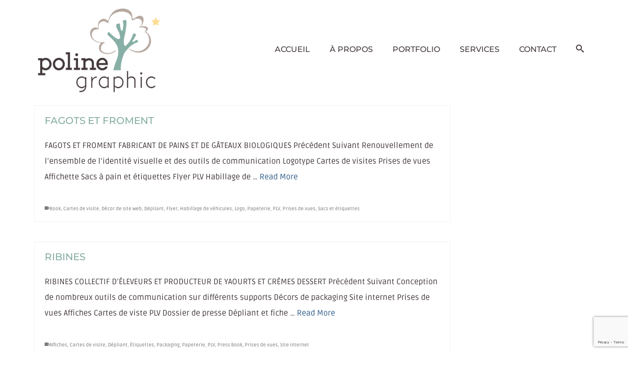

--- FILE ---
content_type: text/html; charset=UTF-8
request_url: https://polinegraphic.com/tag/cartes-de-visite/
body_size: 22918
content:
<!DOCTYPE html>
<html class="no-js" lang="en" prefix="og: https://ogp.me/ns#" itemscope="itemscope" itemtype="https://schema.org/WebPage" >
<head>
  <meta charset="UTF-8">
  <meta name="viewport" content="width=device-width, initial-scale=1.0">
  <meta http-equiv="X-UA-Compatible" content="IE=edge">
  <script id="cookieyes" type="text/javascript" src="https://cdn-cookieyes.com/client_data/aa4b4660f0f80b816059c31e/script.js"></script>
<!-- Search Engine Optimization by Rank Math - https://rankmath.com/ -->
<title>Cartes de visite Archives - Poline Graphic</title>
<meta name="robots" content="index, follow, max-snippet:-1, max-video-preview:-1, max-image-preview:large"/>
<link rel="canonical" href="https://polinegraphic.com/tag/cartes-de-visite/" />
<meta property="og:locale" content="en_US" />
<meta property="og:type" content="article" />
<meta property="og:title" content="Cartes de visite Archives - Poline Graphic" />
<meta property="og:url" content="https://polinegraphic.com/tag/cartes-de-visite/" />
<meta property="og:site_name" content="Poline Graphic" />
<meta property="og:image" content="https://polinegraphic.com/wp-content/uploads/2022/10/Logo_Poline-Graphic.jpg" />
<meta property="og:image:secure_url" content="https://polinegraphic.com/wp-content/uploads/2022/10/Logo_Poline-Graphic.jpg" />
<meta property="og:image:width" content="1263" />
<meta property="og:image:height" content="893" />
<meta property="og:image:alt" content="Logo Poline Graphic moyen" />
<meta property="og:image:type" content="image/jpeg" />
<meta name="twitter:card" content="summary_large_image" />
<meta name="twitter:title" content="Cartes de visite Archives - Poline Graphic" />
<meta name="twitter:image" content="https://polinegraphic.com/wp-content/uploads/2022/10/Logo_Poline-Graphic.jpg" />
<meta name="twitter:label1" content="Posts" />
<meta name="twitter:data1" content="5" />
<script type="application/ld+json" class="rank-math-schema">{"@context":"https://schema.org","@graph":[{"@type":"Organization","@id":"https://polinegraphic.com/#organization","name":"Poline Graphic","url":"https://polinegraphic.com","logo":{"@type":"ImageObject","@id":"https://polinegraphic.com/#logo","url":"https://polinegraphic.com/wp-content/uploads/2022/10/Logo_Poline_AA_Square.jpg","contentUrl":"https://polinegraphic.com/wp-content/uploads/2022/10/Logo_Poline_AA_Square.jpg","caption":"Poline Graphic","inLanguage":"en-US","width":"500","height":"500"}},{"@type":"WebSite","@id":"https://polinegraphic.com/#website","url":"https://polinegraphic.com","name":"Poline Graphic","publisher":{"@id":"https://polinegraphic.com/#organization"},"inLanguage":"en-US"},{"@type":"CollectionPage","@id":"https://polinegraphic.com/tag/cartes-de-visite/#webpage","url":"https://polinegraphic.com/tag/cartes-de-visite/","name":"Cartes de visite Archives - Poline Graphic","isPartOf":{"@id":"https://polinegraphic.com/#website"},"inLanguage":"en-US"}]}</script>
<!-- /Rank Math WordPress SEO plugin -->

<link rel='dns-prefetch' href='//fonts.googleapis.com' />
<link rel="alternate" type="application/rss+xml" title="Poline Graphic &raquo; Feed" href="https://polinegraphic.com/feed/" />
<link rel="alternate" type="application/rss+xml" title="Poline Graphic &raquo; Comments Feed" href="https://polinegraphic.com/comments/feed/" />
<link rel="alternate" type="application/rss+xml" title="Poline Graphic &raquo; Cartes de visite Tag Feed" href="https://polinegraphic.com/tag/cartes-de-visite/feed/" />
<style id='wp-img-auto-sizes-contain-inline-css' type='text/css'>
img:is([sizes=auto i],[sizes^="auto," i]){contain-intrinsic-size:3000px 1500px}
/*# sourceURL=wp-img-auto-sizes-contain-inline-css */
</style>
<link rel='stylesheet' id='hfe-widgets-style-css' href='https://polinegraphic.com/wp-content/plugins/header-footer-elementor/inc/widgets-css/frontend.css?ver=2.8.2' type='text/css' media='all' />
<style id='wp-emoji-styles-inline-css' type='text/css'>

	img.wp-smiley, img.emoji {
		display: inline !important;
		border: none !important;
		box-shadow: none !important;
		height: 1em !important;
		width: 1em !important;
		margin: 0 0.07em !important;
		vertical-align: -0.1em !important;
		background: none !important;
		padding: 0 !important;
	}
/*# sourceURL=wp-emoji-styles-inline-css */
</style>
<style id='classic-theme-styles-inline-css' type='text/css'>
/*! This file is auto-generated */
.wp-block-button__link{color:#fff;background-color:#32373c;border-radius:9999px;box-shadow:none;text-decoration:none;padding:calc(.667em + 2px) calc(1.333em + 2px);font-size:1.125em}.wp-block-file__button{background:#32373c;color:#fff;text-decoration:none}
/*# sourceURL=/wp-includes/css/classic-themes.min.css */
</style>
<style id='global-styles-inline-css' type='text/css'>
:root{--wp--preset--aspect-ratio--square: 1;--wp--preset--aspect-ratio--4-3: 4/3;--wp--preset--aspect-ratio--3-4: 3/4;--wp--preset--aspect-ratio--3-2: 3/2;--wp--preset--aspect-ratio--2-3: 2/3;--wp--preset--aspect-ratio--16-9: 16/9;--wp--preset--aspect-ratio--9-16: 9/16;--wp--preset--color--black: #000;--wp--preset--color--cyan-bluish-gray: #abb8c3;--wp--preset--color--white: #fff;--wp--preset--color--pale-pink: #f78da7;--wp--preset--color--vivid-red: #cf2e2e;--wp--preset--color--luminous-vivid-orange: #ff6900;--wp--preset--color--luminous-vivid-amber: #fcb900;--wp--preset--color--light-green-cyan: #7bdcb5;--wp--preset--color--vivid-green-cyan: #00d084;--wp--preset--color--pale-cyan-blue: #8ed1fc;--wp--preset--color--vivid-cyan-blue: #0693e3;--wp--preset--color--vivid-purple: #9b51e0;--wp--preset--color--virtue-primary: #2d5c88;--wp--preset--color--virtue-primary-light: #6c8dab;--wp--preset--color--very-light-gray: #eee;--wp--preset--color--very-dark-gray: #444;--wp--preset--gradient--vivid-cyan-blue-to-vivid-purple: linear-gradient(135deg,rgb(6,147,227) 0%,rgb(155,81,224) 100%);--wp--preset--gradient--light-green-cyan-to-vivid-green-cyan: linear-gradient(135deg,rgb(122,220,180) 0%,rgb(0,208,130) 100%);--wp--preset--gradient--luminous-vivid-amber-to-luminous-vivid-orange: linear-gradient(135deg,rgb(252,185,0) 0%,rgb(255,105,0) 100%);--wp--preset--gradient--luminous-vivid-orange-to-vivid-red: linear-gradient(135deg,rgb(255,105,0) 0%,rgb(207,46,46) 100%);--wp--preset--gradient--very-light-gray-to-cyan-bluish-gray: linear-gradient(135deg,rgb(238,238,238) 0%,rgb(169,184,195) 100%);--wp--preset--gradient--cool-to-warm-spectrum: linear-gradient(135deg,rgb(74,234,220) 0%,rgb(151,120,209) 20%,rgb(207,42,186) 40%,rgb(238,44,130) 60%,rgb(251,105,98) 80%,rgb(254,248,76) 100%);--wp--preset--gradient--blush-light-purple: linear-gradient(135deg,rgb(255,206,236) 0%,rgb(152,150,240) 100%);--wp--preset--gradient--blush-bordeaux: linear-gradient(135deg,rgb(254,205,165) 0%,rgb(254,45,45) 50%,rgb(107,0,62) 100%);--wp--preset--gradient--luminous-dusk: linear-gradient(135deg,rgb(255,203,112) 0%,rgb(199,81,192) 50%,rgb(65,88,208) 100%);--wp--preset--gradient--pale-ocean: linear-gradient(135deg,rgb(255,245,203) 0%,rgb(182,227,212) 50%,rgb(51,167,181) 100%);--wp--preset--gradient--electric-grass: linear-gradient(135deg,rgb(202,248,128) 0%,rgb(113,206,126) 100%);--wp--preset--gradient--midnight: linear-gradient(135deg,rgb(2,3,129) 0%,rgb(40,116,252) 100%);--wp--preset--font-size--small: 13px;--wp--preset--font-size--medium: 20px;--wp--preset--font-size--large: 36px;--wp--preset--font-size--x-large: 42px;--wp--preset--spacing--20: 0.44rem;--wp--preset--spacing--30: 0.67rem;--wp--preset--spacing--40: 1rem;--wp--preset--spacing--50: 1.5rem;--wp--preset--spacing--60: 2.25rem;--wp--preset--spacing--70: 3.38rem;--wp--preset--spacing--80: 5.06rem;--wp--preset--shadow--natural: 6px 6px 9px rgba(0, 0, 0, 0.2);--wp--preset--shadow--deep: 12px 12px 50px rgba(0, 0, 0, 0.4);--wp--preset--shadow--sharp: 6px 6px 0px rgba(0, 0, 0, 0.2);--wp--preset--shadow--outlined: 6px 6px 0px -3px rgb(255, 255, 255), 6px 6px rgb(0, 0, 0);--wp--preset--shadow--crisp: 6px 6px 0px rgb(0, 0, 0);}:where(.is-layout-flex){gap: 0.5em;}:where(.is-layout-grid){gap: 0.5em;}body .is-layout-flex{display: flex;}.is-layout-flex{flex-wrap: wrap;align-items: center;}.is-layout-flex > :is(*, div){margin: 0;}body .is-layout-grid{display: grid;}.is-layout-grid > :is(*, div){margin: 0;}:where(.wp-block-columns.is-layout-flex){gap: 2em;}:where(.wp-block-columns.is-layout-grid){gap: 2em;}:where(.wp-block-post-template.is-layout-flex){gap: 1.25em;}:where(.wp-block-post-template.is-layout-grid){gap: 1.25em;}.has-black-color{color: var(--wp--preset--color--black) !important;}.has-cyan-bluish-gray-color{color: var(--wp--preset--color--cyan-bluish-gray) !important;}.has-white-color{color: var(--wp--preset--color--white) !important;}.has-pale-pink-color{color: var(--wp--preset--color--pale-pink) !important;}.has-vivid-red-color{color: var(--wp--preset--color--vivid-red) !important;}.has-luminous-vivid-orange-color{color: var(--wp--preset--color--luminous-vivid-orange) !important;}.has-luminous-vivid-amber-color{color: var(--wp--preset--color--luminous-vivid-amber) !important;}.has-light-green-cyan-color{color: var(--wp--preset--color--light-green-cyan) !important;}.has-vivid-green-cyan-color{color: var(--wp--preset--color--vivid-green-cyan) !important;}.has-pale-cyan-blue-color{color: var(--wp--preset--color--pale-cyan-blue) !important;}.has-vivid-cyan-blue-color{color: var(--wp--preset--color--vivid-cyan-blue) !important;}.has-vivid-purple-color{color: var(--wp--preset--color--vivid-purple) !important;}.has-black-background-color{background-color: var(--wp--preset--color--black) !important;}.has-cyan-bluish-gray-background-color{background-color: var(--wp--preset--color--cyan-bluish-gray) !important;}.has-white-background-color{background-color: var(--wp--preset--color--white) !important;}.has-pale-pink-background-color{background-color: var(--wp--preset--color--pale-pink) !important;}.has-vivid-red-background-color{background-color: var(--wp--preset--color--vivid-red) !important;}.has-luminous-vivid-orange-background-color{background-color: var(--wp--preset--color--luminous-vivid-orange) !important;}.has-luminous-vivid-amber-background-color{background-color: var(--wp--preset--color--luminous-vivid-amber) !important;}.has-light-green-cyan-background-color{background-color: var(--wp--preset--color--light-green-cyan) !important;}.has-vivid-green-cyan-background-color{background-color: var(--wp--preset--color--vivid-green-cyan) !important;}.has-pale-cyan-blue-background-color{background-color: var(--wp--preset--color--pale-cyan-blue) !important;}.has-vivid-cyan-blue-background-color{background-color: var(--wp--preset--color--vivid-cyan-blue) !important;}.has-vivid-purple-background-color{background-color: var(--wp--preset--color--vivid-purple) !important;}.has-black-border-color{border-color: var(--wp--preset--color--black) !important;}.has-cyan-bluish-gray-border-color{border-color: var(--wp--preset--color--cyan-bluish-gray) !important;}.has-white-border-color{border-color: var(--wp--preset--color--white) !important;}.has-pale-pink-border-color{border-color: var(--wp--preset--color--pale-pink) !important;}.has-vivid-red-border-color{border-color: var(--wp--preset--color--vivid-red) !important;}.has-luminous-vivid-orange-border-color{border-color: var(--wp--preset--color--luminous-vivid-orange) !important;}.has-luminous-vivid-amber-border-color{border-color: var(--wp--preset--color--luminous-vivid-amber) !important;}.has-light-green-cyan-border-color{border-color: var(--wp--preset--color--light-green-cyan) !important;}.has-vivid-green-cyan-border-color{border-color: var(--wp--preset--color--vivid-green-cyan) !important;}.has-pale-cyan-blue-border-color{border-color: var(--wp--preset--color--pale-cyan-blue) !important;}.has-vivid-cyan-blue-border-color{border-color: var(--wp--preset--color--vivid-cyan-blue) !important;}.has-vivid-purple-border-color{border-color: var(--wp--preset--color--vivid-purple) !important;}.has-vivid-cyan-blue-to-vivid-purple-gradient-background{background: var(--wp--preset--gradient--vivid-cyan-blue-to-vivid-purple) !important;}.has-light-green-cyan-to-vivid-green-cyan-gradient-background{background: var(--wp--preset--gradient--light-green-cyan-to-vivid-green-cyan) !important;}.has-luminous-vivid-amber-to-luminous-vivid-orange-gradient-background{background: var(--wp--preset--gradient--luminous-vivid-amber-to-luminous-vivid-orange) !important;}.has-luminous-vivid-orange-to-vivid-red-gradient-background{background: var(--wp--preset--gradient--luminous-vivid-orange-to-vivid-red) !important;}.has-very-light-gray-to-cyan-bluish-gray-gradient-background{background: var(--wp--preset--gradient--very-light-gray-to-cyan-bluish-gray) !important;}.has-cool-to-warm-spectrum-gradient-background{background: var(--wp--preset--gradient--cool-to-warm-spectrum) !important;}.has-blush-light-purple-gradient-background{background: var(--wp--preset--gradient--blush-light-purple) !important;}.has-blush-bordeaux-gradient-background{background: var(--wp--preset--gradient--blush-bordeaux) !important;}.has-luminous-dusk-gradient-background{background: var(--wp--preset--gradient--luminous-dusk) !important;}.has-pale-ocean-gradient-background{background: var(--wp--preset--gradient--pale-ocean) !important;}.has-electric-grass-gradient-background{background: var(--wp--preset--gradient--electric-grass) !important;}.has-midnight-gradient-background{background: var(--wp--preset--gradient--midnight) !important;}.has-small-font-size{font-size: var(--wp--preset--font-size--small) !important;}.has-medium-font-size{font-size: var(--wp--preset--font-size--medium) !important;}.has-large-font-size{font-size: var(--wp--preset--font-size--large) !important;}.has-x-large-font-size{font-size: var(--wp--preset--font-size--x-large) !important;}
:where(.wp-block-post-template.is-layout-flex){gap: 1.25em;}:where(.wp-block-post-template.is-layout-grid){gap: 1.25em;}
:where(.wp-block-term-template.is-layout-flex){gap: 1.25em;}:where(.wp-block-term-template.is-layout-grid){gap: 1.25em;}
:where(.wp-block-columns.is-layout-flex){gap: 2em;}:where(.wp-block-columns.is-layout-grid){gap: 2em;}
:root :where(.wp-block-pullquote){font-size: 1.5em;line-height: 1.6;}
/*# sourceURL=global-styles-inline-css */
</style>
<link rel='stylesheet' id='contact-form-7-css' href='https://polinegraphic.com/wp-content/plugins/contact-form-7/includes/css/styles.css?ver=6.1.4' type='text/css' media='all' />
<link rel='stylesheet' id='hfe-style-css' href='https://polinegraphic.com/wp-content/plugins/header-footer-elementor/assets/css/header-footer-elementor.css?ver=2.8.2' type='text/css' media='all' />
<link rel='stylesheet' id='elementor-icons-css' href='https://polinegraphic.com/wp-content/plugins/elementor/assets/lib/eicons/css/elementor-icons.min.css?ver=5.46.0' type='text/css' media='all' />
<style id='elementor-icons-inline-css' type='text/css'>

		.elementor-add-new-section .elementor-add-templately-promo-button{
            background-color: #5d4fff !important;
            background-image: url(https://polinegraphic.com/wp-content/plugins/essential-addons-for-elementor-lite/assets/admin/images/templately/logo-icon.svg);
            background-repeat: no-repeat;
            background-position: center center;
            position: relative;
        }
        
		.elementor-add-new-section .elementor-add-templately-promo-button > i{
            height: 12px;
        }
        
        body .elementor-add-new-section .elementor-add-section-area-button {
            margin-left: 0;
        }

		.elementor-add-new-section .elementor-add-templately-promo-button{
            background-color: #5d4fff !important;
            background-image: url(https://polinegraphic.com/wp-content/plugins/essential-addons-for-elementor-lite/assets/admin/images/templately/logo-icon.svg);
            background-repeat: no-repeat;
            background-position: center center;
            position: relative;
        }
        
		.elementor-add-new-section .elementor-add-templately-promo-button > i{
            height: 12px;
        }
        
        body .elementor-add-new-section .elementor-add-section-area-button {
            margin-left: 0;
        }
/*# sourceURL=elementor-icons-inline-css */
</style>
<link rel='stylesheet' id='elementor-frontend-css' href='https://polinegraphic.com/wp-content/plugins/elementor/assets/css/frontend.min.css?ver=3.34.2' type='text/css' media='all' />
<link rel='stylesheet' id='elementor-post-73-css' href='https://polinegraphic.com/wp-content/uploads/elementor/css/post-73.css?ver=1769113320' type='text/css' media='all' />
<link rel='stylesheet' id='font-awesome-5-all-css' href='https://polinegraphic.com/wp-content/plugins/elementor/assets/lib/font-awesome/css/all.min.css?ver=3.34.2' type='text/css' media='all' />
<link rel='stylesheet' id='font-awesome-4-shim-css' href='https://polinegraphic.com/wp-content/plugins/elementor/assets/lib/font-awesome/css/v4-shims.min.css?ver=3.34.2' type='text/css' media='all' />
<link rel='stylesheet' id='eael-general-css' href='https://polinegraphic.com/wp-content/plugins/essential-addons-for-elementor-lite/assets/front-end/css/view/general.min.css?ver=6.5.8' type='text/css' media='all' />
<link rel='stylesheet' id='eael-452-css' href='https://polinegraphic.com/wp-content/uploads/essential-addons-elementor/eael-452.css?ver=1668628320' type='text/css' media='all' />
<link rel='stylesheet' id='elementor-post-452-css' href='https://polinegraphic.com/wp-content/uploads/elementor/css/post-452.css?ver=1769113321' type='text/css' media='all' />
<link rel='stylesheet' id='widget-heading-css' href='https://polinegraphic.com/wp-content/plugins/elementor/assets/css/widget-heading.min.css?ver=3.34.2' type='text/css' media='all' />
<link rel='stylesheet' id='widget-spacer-css' href='https://polinegraphic.com/wp-content/plugins/elementor/assets/css/widget-spacer.min.css?ver=3.34.2' type='text/css' media='all' />
<link rel='stylesheet' id='e-animation-fadeInUp-css' href='https://polinegraphic.com/wp-content/plugins/elementor/assets/lib/animations/styles/fadeInUp.min.css?ver=3.34.2' type='text/css' media='all' />
<link rel='stylesheet' id='e-animation-slideInUp-css' href='https://polinegraphic.com/wp-content/plugins/elementor/assets/lib/animations/styles/slideInUp.min.css?ver=3.34.2' type='text/css' media='all' />
<link rel='stylesheet' id='e-popup-css' href='https://polinegraphic.com/wp-content/plugins/elementor-pro/assets/css/conditionals/popup.min.css?ver=3.34.1' type='text/css' media='all' />
<link rel='stylesheet' id='elementor-post-1368-css' href='https://polinegraphic.com/wp-content/uploads/elementor/css/post-1368.css?ver=1769113321' type='text/css' media='all' />
<link rel='stylesheet' id='hfe-elementor-icons-css' href='https://polinegraphic.com/wp-content/plugins/elementor/assets/lib/eicons/css/elementor-icons.min.css?ver=5.34.0' type='text/css' media='all' />
<link rel='stylesheet' id='hfe-icons-list-css' href='https://polinegraphic.com/wp-content/plugins/elementor/assets/css/widget-icon-list.min.css?ver=3.24.3' type='text/css' media='all' />
<link rel='stylesheet' id='hfe-social-icons-css' href='https://polinegraphic.com/wp-content/plugins/elementor/assets/css/widget-social-icons.min.css?ver=3.24.0' type='text/css' media='all' />
<link rel='stylesheet' id='hfe-social-share-icons-brands-css' href='https://polinegraphic.com/wp-content/plugins/elementor/assets/lib/font-awesome/css/brands.css?ver=5.15.3' type='text/css' media='all' />
<link rel='stylesheet' id='hfe-social-share-icons-fontawesome-css' href='https://polinegraphic.com/wp-content/plugins/elementor/assets/lib/font-awesome/css/fontawesome.css?ver=5.15.3' type='text/css' media='all' />
<link rel='stylesheet' id='hfe-nav-menu-icons-css' href='https://polinegraphic.com/wp-content/plugins/elementor/assets/lib/font-awesome/css/solid.css?ver=5.15.3' type='text/css' media='all' />
<link rel='stylesheet' id='hfe-widget-blockquote-css' href='https://polinegraphic.com/wp-content/plugins/elementor-pro/assets/css/widget-blockquote.min.css?ver=3.25.0' type='text/css' media='all' />
<link rel='stylesheet' id='hfe-mega-menu-css' href='https://polinegraphic.com/wp-content/plugins/elementor-pro/assets/css/widget-mega-menu.min.css?ver=3.26.2' type='text/css' media='all' />
<link rel='stylesheet' id='hfe-nav-menu-widget-css' href='https://polinegraphic.com/wp-content/plugins/elementor-pro/assets/css/widget-nav-menu.min.css?ver=3.26.0' type='text/css' media='all' />
<style id='kadence-blocks-global-variables-inline-css' type='text/css'>
:root {--global-kb-font-size-sm:clamp(0.8rem, 0.73rem + 0.217vw, 0.9rem);--global-kb-font-size-md:clamp(1.1rem, 0.995rem + 0.326vw, 1.25rem);--global-kb-font-size-lg:clamp(1.75rem, 1.576rem + 0.543vw, 2rem);--global-kb-font-size-xl:clamp(2.25rem, 1.728rem + 1.63vw, 3rem);--global-kb-font-size-xxl:clamp(2.5rem, 1.456rem + 3.26vw, 4rem);--global-kb-font-size-xxxl:clamp(2.75rem, 0.489rem + 7.065vw, 6rem);}:root {--global-palette1: #3182CE;--global-palette2: #2B6CB0;--global-palette3: #1A202C;--global-palette4: #2D3748;--global-palette5: #4A5568;--global-palette6: #718096;--global-palette7: #EDF2F7;--global-palette8: #F7FAFC;--global-palette9: #ffffff;}
/*# sourceURL=kadence-blocks-global-variables-inline-css */
</style>
<link rel='stylesheet' id='virtue_main-css' href='https://polinegraphic.com/wp-content/themes/virtue_premium/assets/css/virtue.css?ver=4.10.21' type='text/css' media='all' />
<link rel='stylesheet' id='virtue_print-css' href='https://polinegraphic.com/wp-content/themes/virtue_premium/assets/css/virtue_print.css?ver=4.10.21' type='text/css' media='print' />
<link rel='stylesheet' id='virtue_icons-css' href='https://polinegraphic.com/wp-content/themes/virtue_premium/assets/css/virtue_icons.css?ver=4.10.21' type='text/css' media='all' />
<link rel='stylesheet' id='virtue_skin-css' href='https://polinegraphic.com/wp-content/themes/virtue_premium/assets/css/skins/default.css?ver=4.10.21' type='text/css' media='all' />
<link rel='stylesheet' id='redux-google-fonts-virtue_premium-css' href='https://fonts.googleapis.com/css?family=Lato%3A400%7CMontserrat%3A600%2C500%2C400%7CRuda%3A400%2C500%2C600%2C700%2C800%2C900&#038;ver=6.9' type='text/css' media='all' />
<link rel='stylesheet' id='wpr-text-animations-css-css' href='https://polinegraphic.com/wp-content/plugins/royal-elementor-addons/assets/css/lib/animations/text-animations.min.css?ver=1.7.1045' type='text/css' media='all' />
<link rel='stylesheet' id='wpr-addons-css-css' href='https://polinegraphic.com/wp-content/plugins/royal-elementor-addons/assets/css/frontend.min.css?ver=1.7.1045' type='text/css' media='all' />
<link rel='stylesheet' id='elementor-gf-local-roboto-css' href='https://polinegraphic.com/wp-content/uploads/elementor/google-fonts/css/roboto.css?ver=1742243560' type='text/css' media='all' />
<link rel='stylesheet' id='elementor-gf-local-robotoslab-css' href='https://polinegraphic.com/wp-content/uploads/elementor/google-fonts/css/robotoslab.css?ver=1742243563' type='text/css' media='all' />
<link rel='stylesheet' id='elementor-gf-local-montserrat-css' href='https://polinegraphic.com/wp-content/uploads/elementor/google-fonts/css/montserrat.css?ver=1742243568' type='text/css' media='all' />
<link rel='stylesheet' id='elementor-gf-local-ruda-css' href='https://polinegraphic.com/wp-content/uploads/elementor/google-fonts/css/ruda.css?ver=1742243569' type='text/css' media='all' />
<script type="text/javascript" data-cfasync="false" src="https://polinegraphic.com/wp-includes/js/jquery/jquery.min.js?ver=3.7.1" id="jquery-core-js"></script>
<script type="text/javascript" data-cfasync="false" src="https://polinegraphic.com/wp-includes/js/jquery/jquery-migrate.min.js?ver=3.4.1" id="jquery-migrate-js"></script>
<script type="text/javascript" id="jquery-js-after">
/* <![CDATA[ */
!function($){"use strict";$(document).ready(function(){$(this).scrollTop()>100&&$(".hfe-scroll-to-top-wrap").removeClass("hfe-scroll-to-top-hide"),$(window).scroll(function(){$(this).scrollTop()<100?$(".hfe-scroll-to-top-wrap").fadeOut(300):$(".hfe-scroll-to-top-wrap").fadeIn(300)}),$(".hfe-scroll-to-top-wrap").on("click",function(){$("html, body").animate({scrollTop:0},300);return!1})})}(jQuery);
!function($){'use strict';$(document).ready(function(){var bar=$('.hfe-reading-progress-bar');if(!bar.length)return;$(window).on('scroll',function(){var s=$(window).scrollTop(),d=$(document).height()-$(window).height(),p=d? s/d*100:0;bar.css('width',p+'%')});});}(jQuery);
//# sourceURL=jquery-js-after
/* ]]> */
</script>
<script type="text/javascript" id="mo2fa_elementor_script-js-extra">
/* <![CDATA[ */
var my_ajax_object = {"ajax_url":"https://polinegraphic.com/login/","nonce":"8c5a18f819","mo2f_login_option":"0","mo2f_enable_login_with_2nd_factor":""};
//# sourceURL=mo2fa_elementor_script-js-extra
/* ]]> */
</script>
<script type="text/javascript" src="https://polinegraphic.com/wp-content/plugins/miniorange-2-factor-authentication/includes/js/mo2fa_elementor.min.js?ver=6.2.2" id="mo2fa_elementor_script-js"></script>
<script type="text/javascript" src="https://polinegraphic.com/wp-content/plugins/elementor/assets/lib/font-awesome/js/v4-shims.min.js?ver=3.34.2" id="font-awesome-4-shim-js"></script>
<link rel="https://api.w.org/" href="https://polinegraphic.com/wp-json/" /><link rel="alternate" title="JSON" type="application/json" href="https://polinegraphic.com/wp-json/wp/v2/tags/84" /><link rel="EditURI" type="application/rsd+xml" title="RSD" href="https://polinegraphic.com/xmlrpc.php?rsd" />


		<!-- GA Google Analytics @ https://m0n.co/ga -->
		<script async src="https://www.googletagmanager.com/gtag/js?id=G-ERK8NWWZ0Z"></script>
		<script>
			window.dataLayer = window.dataLayer || [];
			function gtag(){dataLayer.push(arguments);}
			gtag('js', new Date());
			gtag('config', 'G-ERK8NWWZ0Z');
		</script>

	<style type="text/css" id="kt-custom-css">#logo {padding-top:25px;}#logo {padding-bottom:25px;}#logo {margin-left:0px;}#logo {margin-right:0px;}#nav-main, .nav-main {margin-top:40px;}#nav-main, .nav-main  {margin-bottom:10px;}.headerfont, .tp-caption, .yith-wcan-list li, .yith-wcan .yith-wcan-reset-navigation, ul.yith-wcan-label li a, .price {font-family:Montserrat;} 
  .topbarmenu ul li {font-family:Montserrat;}
  #kadbreadcrumbs {font-family:Ruda;}.kad-mobile-nav .kad-nav-inner li.current-menu-item>a, .kad-mobile-nav .kad-nav-inner li a:hover, .kad-mobile-nav .kad-nav-inner li a:focus, #kad-banner .mobile-nav-trigger-id a.nav-trigger-case:hover .kad-menu-name, #kad-banner .mobile-nav-trigger-id a.nav-trigger-case:focus .kad-menu-name, #kad-banner .mobile-nav-trigger-id a.nav-trigger-case:hover .kad-navbtn, #kad-banner .mobile-nav-trigger-id a.nav-trigger-case:focus .kad-navbtn, .nav-trigger-case:hover .kad-navbtn {color:#87aea5;}#nav-main ul.sf-menu a:hover, #nav-main ul.sf-menu a:focus, .nav-main ul.sf-menu a:hover, .nav-main ul.sf-menu a:focus, #nav-main ul.sf-menu li.current-menu-item > a, .nav-main ul.sf-menu li.current-menu-item > a, #nav-main ul.sf-menu ul li a:hover, .nav-main ul.sf-menu ul li a:hover, #nav-main ul.sf-menu ul li a:focus, .nav-main ul.sf-menu ul li a:focus {color:#87aea5;}.sidebar a, .product_price, .select2-container .select2-choice, .kt_product_toggle_container .toggle_grid, .kt_product_toggle_container .toggle_list, .kt_product_toggle_container_list .toggle_grid, .kt_product_toggle_container_list .toggle_list {color:#43393a;}.sidebar a, .product_price, .select2-container .select2-choice, .kt_product_toggle_container .toggle_grid, .kt_product_toggle_container .toggle_list, .kt_product_toggle_container_list .toggle_grid, .kt_product_toggle_container_list .toggle_list {color:#43393a;}.mobile-header-container a, .mobile-header-container .mh-nav-trigger-case{color:#43393a;}.portfolionav {padding: 10px 0 10px;} @media (-webkit-min-device-pixel-ratio: 2), (min-resolution: 192dpi) { body #kad-banner #logo .kad-standard-logo, body #kad-banner #logo .kt-intrinsic-container-center {display: none;} body #kad-banner #logo .kad-retina-logo {display: block;}}#nav-second ul.sf-menu>li {width:16.5%;}.kad-header-style-two .nav-main ul.sf-menu > li {width: 33.333333%;}.kad-hidepostauthortop, .postauthortop {display:none;}.subhead .postedintop, .kad-hidepostedin {display:none;}.postcommentscount {display:none;}.postdate, .kad-hidedate, .postdatetooltip, .recentpost_date{display:none;}[class*="wp-image"] {-webkit-box-shadow: none;-moz-box-shadow: none;box-shadow: none;border:none;}[class*="wp-image"]:hover {-webkit-box-shadow: none;-moz-box-shadow: none;box-shadow: none;border:none;} .light-dropshaddow {-moz-box-shadow: none;-webkit-box-shadow: none;box-shadow: none;}@media (max-width: 992px) {.nav-trigger .nav-trigger-case {top: 0;} .id-kad-mobile-nav {margin-top:50px;}} header .nav-trigger .nav-trigger-case {width: auto;} .nav-trigger-case .kad-menu-name {display:none;} @media (max-width: 767px) {header .nav-trigger .nav-trigger-case {width: auto; top: 0; position: absolute;} .id-kad-mobile-nav {margin-top:50px;}}.kad-mobile-nav .form-search .search-query, .kad-mobile-nav .form-search .search-icon {color:#43393a;}.kad-mobile-nav .form-search :-moz-placeholder {color:#43393a;}.kad-mobile-nav .form-search ::-moz-placeholder {color:#43393a;}.kad-mobile-nav .form-search :-ms-input-placeholder {color:#43393a;}.kad-mobile-nav .form-search ::-webkit-input-placeholder {color:#43393a;}.kad-header-style-three #nav-main ul.sf-menu > li > a {line-height:200px; height:200px;}.entry-content p { margin-bottom:16px;}</style><meta name="generator" content="Elementor 3.34.2; settings: css_print_method-external, google_font-enabled, font_display-auto">
			<style>
				.e-con.e-parent:nth-of-type(n+4):not(.e-lazyloaded):not(.e-no-lazyload),
				.e-con.e-parent:nth-of-type(n+4):not(.e-lazyloaded):not(.e-no-lazyload) * {
					background-image: none !important;
				}
				@media screen and (max-height: 1024px) {
					.e-con.e-parent:nth-of-type(n+3):not(.e-lazyloaded):not(.e-no-lazyload),
					.e-con.e-parent:nth-of-type(n+3):not(.e-lazyloaded):not(.e-no-lazyload) * {
						background-image: none !important;
					}
				}
				@media screen and (max-height: 640px) {
					.e-con.e-parent:nth-of-type(n+2):not(.e-lazyloaded):not(.e-no-lazyload),
					.e-con.e-parent:nth-of-type(n+2):not(.e-lazyloaded):not(.e-no-lazyload) * {
						background-image: none !important;
					}
				}
			</style>
			<link rel="icon" href="https://polinegraphic.com/wp-content/uploads/2023/01/cropped-Favicon_Etoile-32x32.png" sizes="32x32" />
<link rel="icon" href="https://polinegraphic.com/wp-content/uploads/2023/01/cropped-Favicon_Etoile-192x192.png" sizes="192x192" />
<link rel="apple-touch-icon" href="https://polinegraphic.com/wp-content/uploads/2023/01/cropped-Favicon_Etoile-180x180.png" />
<meta name="msapplication-TileImage" content="https://polinegraphic.com/wp-content/uploads/2023/01/cropped-Favicon_Etoile-270x270.png" />
		<style type="text/css" id="wp-custom-css">
			/* Personnalisation formulaire CF7 */
form.wpcf7-form {
background: transparent; /* Couleur du fond du formulaire */
padding: none; /* Espace autour du formulaire */
box-shadow: none); /* Ombre autour du formulaire */
color: #43393a; /* Couleur de texte des étiquettes */
}

@media screen and (max-width: 800px) {
form.wpcf7-form {
padding: 0; /* Espace autour du formulaire sur mobile */
box-shadow: none; /* Supprime ombre autour du formulaire sur mobile*/
}
}

form.wpcf7-form>h3 {
margin-bottom: 0.5em; /* Marge en bas du titre H3 du formulaire */
margin-top: 0em; /* Marge en haut du titre H3 du formulaire */
}

form.wpcf7-form * {
transition: 225ms; /* Tempère les transitions */
}

form.wpcf7-form label {
cursor: pointer; /* Transforme le curseur en main */
font-size: 0.9em; /* Gère la taille de la police des étiquettes */
font-weight: normal; /* Passe les étiquettes en gras */
}

.wpcf7-checkbox, .wpcf7-radio {
color : #43393a; /* Couleur listes */
	margin-left: 10px; /* Marge à gauche du texte d'erreur */
}

form.wpcf7-form input,
form.wpcf7-form select,
form.wpcf7-form textarea {
background: transparent; /* Couleur du fond des cases */
font-size: 1em; /* Gère la taille de la police des cases */
border: 1.5px solid #fede95; /* Bordures des cases */
color: #43393a; /* Couleur du texte des cases */
margin: 6px; /* Ajout d'un espace autour des cases */
}

form.wpcf7-form p {
font-size: 0.8em; /* Gère la taille de la police du texte courant */
margin-top: 15px; /* Ajout d'un espace au dessus du texte courant */
}

form.wpcf7-form input:hover,
form.wpcf7-form select:hover,
form.wpcf7-form textarea:hover {
cursor: pointer; /* Transforme le curseur en main au survol */
box-shadow: 0 0 0px #b6a89f; /* Ombre autour de la case au survol */
}

form.wpcf7-form input:focus,
form.wpcf7-form select:focus,
form.wpcf7-form textarea:focus {
border: 1.5px solid #87aea5; /* Bordure de la case sélectionnée */
outline: none; /* Supprime l'effet de halo */
}


form.wpcf7-form input[type="submit"] {
padding: 1em; /* Ajout d'un espace dans le bouton */
border: 0px solid #010f18; /* Bordure du bouton */
box-shadow: none; /* Supprime l'ombre du bouton */
background: #fede95; /* Couleur de fond du bouton */
color: #43393a; /* Couleur du texte du bouton */
font-weight: bold; /* Passe le texte du bouton en gras */
text-decoration:none;  /* Supprime soulignement */
font-size: 15px; /* Taille du texte du bouton */align-content
}


@media screen and (max-width: 800px) {
form.wpcf7-form input[type="submit"] {
padding: 0.5em; /* Ajout d'un espace dans le bouton sur mobile */
font-size: 1em; /* Taille du texte du bouton sur mobile */
}
}

form.wpcf7-form input[type="submit"]:hover {
background-color: #87aea5; /* Couleur de fond du bouton au survol */
text-decoration:none;  /* Supprime soulignement */
}

span.wpcf7-not-valid-tip {
color: #87aea5; /* Couleur du texte d'erreur */
font-size: 15px; /* Gère la taille du texte d'erreur */
	font-weight: bold; /* Passe le texte d'erreur en gras */
margin-left: 10px; /* Marge à gauche du texte d'erreur */
	margin-top: 2px; /* Marge en haut du texte d'erreur */
}

div.wpcf7-response-output {
padding: 1em !important;
margin: 0 !important;
}

/* Supprimer couleur bordures tableau */
.cf7resp table, .cf7resp table * {
border-color: transparent;
}

/* Empiler tableau mobiles */
@media screen and (max-width: 640px) {
.cf7resp table,
.cf7resp tbody,
.cf7resp tr,
.cf7resp td {
display: block;
}
}


/** Start Block Kit CSS: 141-3-1d55f1e76be9fb1a8d9de88accbe962f **/

.envato-kit-138-bracket .elementor-widget-container > *:before{
	content:"[";
	color:#ffab00;
	display:inline-block;
	margin-right:4px;
	line-height:1em;
	position:relative;
	top:-1px;
}

.envato-kit-138-bracket .elementor-widget-container > *:after{
	content:"]";
	color:#ffab00;
	display:inline-block;
	margin-left:4px;
	line-height:1em;
	position:relative;
	top:-1px;
}

/** End Block Kit CSS: 141-3-1d55f1e76be9fb1a8d9de88accbe962f **/



		</style>
		<style type="text/css" title="dynamic-css" class="options-output">header #logo a.brand,.logofont{font-family:Lato;line-height:40px;font-weight:400;font-style:normal;font-size:32px;}.kad_tagline{font-family:Lato;line-height:20px;font-weight:400;font-style:normal;color:#444444;font-size:14px;}h1{font-family:Montserrat;line-height:40px;font-weight:600;font-style:normal;color:#43393a;font-size:26px;}h2{font-family:Montserrat;line-height:20px;font-weight:500;font-style:normal;color:#87aea5;font-size:20px;}h3{font-family:Montserrat;line-height:38px;font-weight:400;font-style:normal;color:#43393a;font-size:23px;}h4{font-family:Ruda;line-height:33px;font-weight:800;font-style:normal;color:#43393a;font-size:19px;}h5{font-family:Ruda;line-height:18px;font-weight:600;font-style:normal;font-size:14px;}body{font-family:Ruda;line-height:32px;font-weight:400;font-style:normal;color:#43393a;font-size:16px;}#nav-main ul.sf-menu a, .nav-main ul.sf-menu a{font-family:Montserrat;line-height:18px;font-weight:500;font-style:normal;color:#43393a;font-size:16,5px;}#nav-second ul.sf-menu a{font-family:Lato;line-height:22px;font-weight:400;font-style:normal;font-size:18px;}#nav-main ul.sf-menu ul li a, #nav-second ul.sf-menu ul li a, .nav-main ul.sf-menu ul li a{line-height:inheritpx;font-size:12px;}.kad-nav-inner .kad-mnav, .kad-mobile-nav .kad-nav-inner li a,.nav-trigger-case{font-family:Montserrat;line-height:20px;font-weight:600;font-style:normal;color:#43393a;font-size:16px;}</style><style id="wpr_lightbox_styles">
				.lg-backdrop {
					background-color: rgba(0,0,0,0.6) !important;
				}
				.lg-toolbar,
				.lg-dropdown {
					background-color: rgba(0,0,0,0.8) !important;
				}
				.lg-dropdown:after {
					border-bottom-color: rgba(0,0,0,0.8) !important;
				}
				.lg-sub-html {
					background-color: rgba(0,0,0,0.8) !important;
				}
				.lg-thumb-outer,
				.lg-progress-bar {
					background-color: #444444 !important;
				}
				.lg-progress {
					background-color: #a90707 !important;
				}
				.lg-icon {
					color: #efefef !important;
					font-size: 20px !important;
				}
				.lg-icon.lg-toogle-thumb {
					font-size: 24px !important;
				}
				.lg-icon:hover,
				.lg-dropdown-text:hover {
					color: #ffffff !important;
				}
				.lg-sub-html,
				.lg-dropdown-text {
					color: #efefef !important;
					font-size: 14px !important;
				}
				#lg-counter {
					color: #efefef !important;
					font-size: 14px !important;
				}
				.lg-prev,
				.lg-next {
					font-size: 35px !important;
				}

				/* Defaults */
				.lg-icon {
				background-color: transparent !important;
				}

				#lg-counter {
				opacity: 0.9;
				}

				.lg-thumb-outer {
				padding: 0 10px;
				}

				.lg-thumb-item {
				border-radius: 0 !important;
				border: none !important;
				opacity: 0.5;
				}

				.lg-thumb-item.active {
					opacity: 1;
				}
	         </style></head>
<body class="archive tag tag-cartes-de-visite tag-84 wp-embed-responsive wp-theme-virtue_premium ehf-footer ehf-template-virtue_premium ehf-stylesheet-virtue_premium kt-showsub-indicator stickyheader virtue-skin-default wide elementor-default elementor-kit-73" data-smooth-scrolling="0" data-smooth-scrolling-hide="0" data-jsselect="1" data-product-tab-scroll="0" data-animate="1" data-sticky="1" >
		<div id="wrapper" class="container">
	<!--[if lt IE 8]><div class="alert"> You are using an outdated browser. Please upgrade your browser to improve your experience.</div><![endif]-->
	<header id="kad-banner" class="banner headerclass kad-header-style-three kt-not-mobile-sticky" data-header-shrink="1" data-mobile-sticky="0" data-header-base-height="200">
  <div id="kad-shrinkheader" class="container" style="height:200px; line-height:200px; ">
    <div class="row">
          <div class="col-md-4 clearfix kad-header-left">
            <div id="logo" class="logocase">
              <a class="brand logofont" style="height:200px; line-height:200px; display:block;" href="https://polinegraphic.com/" title="Poline Graphic">
              								<div id="thelogo" style="height:200px; line-height:200px;">
															<img src="https://polinegraphic.com/wp-content/uploads/2022/10/Logo_Poline-Graphic.jpg" style="max-height:200px" alt="Logo Poline Graphic moyen" class="kad-standard-logo" />
																<img src="https://polinegraphic.com/wp-content/uploads/2022/10/Logo_Poline_Big.png" class="kad-retina-logo" alt="Big logo Poline Graphic" style="max-height:200px" />
													</div>
					              </a>
           </div> <!-- Close #logo -->
       </div><!-- close col-md-4 -->

       <div class="col-md-8 kad-header-right">
         <nav id="nav-main" class="clearfix nav-main">
          <ul id="menu-menu-principal" class="sf-menu"><li  class=" menu-item-42 menu-item menu-accueil"><a href="https://polinegraphic.com/"><span>ACCUEIL</span></a></li>
<li  class=" menu-item-950 menu-item menu-a-propos"><a href="https://polinegraphic.com/a-propos/"><span>À PROPOS</span></a></li>
<li  class=" menu-item-2045 menu-item menu-portfolio"><a href="https://polinegraphic.com/portfolio/"><span>PORTFOLIO</span></a></li>
<li  class=" menu-item-949 menu-item menu-services"><a href="https://polinegraphic.com/services/"><span>SERVICES</span></a></li>
<li  class=" menu-item-1072 menu-item menu-contact"><a href="https://polinegraphic.com/contact/"><span>CONTACT</span></a></li>
            <li class="menu-search-icon-kt">
      <a class="kt-menu-search-btn collapsed" role="button" tabindex="0" title="Search" data-toggle="collapse" data-target="#kad-menu-search-popup">
        <i class="icon-search"></i>
	</a>
        <div id="kad-menu-search-popup" class="search-container container collapse">
          <div class="kt-search-container">
          <form role="search" method="get" class="form-search" action="https://polinegraphic.com/">
	<label>
		<span class="screen-reader-text">Search for:</span>
		<input type="text" value="" name="s" class="search-query" placeholder="Search">
	</label>
	<button type="submit" class="search-icon" aria-label="Submit Search"><i class="icon-search"></i></button>
</form>
          </div>
        </div>
    </li>
       </ul>         </nav> 
        </div> <!-- Close span7 -->       
    </div> <!-- Close Row -->
  </div> <!-- Close Container -->
        <div class="container kad-nav-three" >
           <div id="mobile-nav-trigger" class="nav-trigger mobile-nav-trigger-id">
              <button class="nav-trigger-case collapsed" title="Menu" aria-label="Menu" data-toggle="collapse" rel="nofollow" data-target=".mobile_menu_collapse">
                <span class="kad-navbtn mobileclass clearfix"><i class="icon-menu"></i></span>
                                <span class="kad-menu-name mobileclass">Menu</span>
              </button>
            </div>
            <div id="kad-mobile-nav" class="kad-mobile-nav id-kad-mobile-nav">
              <div class="kad-nav-inner mobileclass">
                <div id="mobile_menu_collapse" class="kad-nav-collapse collapse mobile_menu_collapse">
                <form role="search" method="get" class="form-search" action="https://polinegraphic.com/">
	<label>
		<span class="screen-reader-text">Search for:</span>
		<input type="text" value="" name="s" class="search-query" placeholder="Search">
	</label>
	<button type="submit" class="search-icon" aria-label="Submit Search"><i class="icon-search"></i></button>
</form>
<ul id="menu-menu-principal-1" class="kad-mnav"><li  class=" menu-item-42 menu-item menu-accueil"><a href="https://polinegraphic.com/"><span>ACCUEIL</span></a></li>
<li  class=" menu-item-950 menu-item menu-a-propos"><a href="https://polinegraphic.com/a-propos/"><span>À PROPOS</span></a></li>
<li  class=" menu-item-2045 menu-item menu-portfolio"><a href="https://polinegraphic.com/portfolio/"><span>PORTFOLIO</span></a></li>
<li  class=" menu-item-949 menu-item menu-services"><a href="https://polinegraphic.com/services/"><span>SERVICES</span></a></li>
<li  class=" menu-item-1072 menu-item menu-contact"><a href="https://polinegraphic.com/contact/"><span>CONTACT</span></a></li>
</ul>               </div>
            </div>
          </div>
          </div> <!-- Close Container -->
           
          </header>	<div class="wrap clearfix contentclass hfeed" role="document">

			
	<div id="content" class="container">
		<div class="row">
			<div class="main col-lg-9 col-md-8  postlist " role="main">
						
							<div class="kt_archivecontent " data-nextselector=".wp-pagenavi a.next" data-navselector=".wp-pagenavi" data-itemselector=".kad_blog_item" data-itemloadselector=".kad-animation" data-infiniteloader="https://polinegraphic.com/wp-content/themes/virtue_premium/assets/img/loader.gif"> 
					<article id="post-1743" class="kad_blog_item kad-animation post-1743 post type-post status-publish format-standard has-post-thumbnail hentry category-digital category-identite-visuelle category-packaging category-photographie category-print tag-book tag-cartes-de-visite tag-decor-de-site-web tag-depliant tag-flyer tag-habillage-de-vehicules tag-logo tag-papeterie tag-plv tag-prises-de-vues tag-sacs-et-etiquettes" data-animation="fade-in" data-delay="0">
	<div class="row">
				<div class="col-md-12 kttextpost post-text-container postcontent">
						<header>
				<a href="https://polinegraphic.com/fagots-et-froment/"><h2 class="entry-title">FAGOTS ET FROMENT</h2></a><div class="subhead">
	</div>
			</header>
			<div class="entry-content">
				<p>FAGOTS ET FROMENT FABRICANT DE PAINS ET DE GÂTEAUX BIOLOGIQUES Précédent Suivant Renouvellement de l’ensemble de l’identité visuelle et des outils de communication Logotype Cartes de visites Prises de vues Affichette Sacs à pain et étiquettes Flyer PLV Habillage de &hellip; <a class="kt-excerpt-readmore" href="https://polinegraphic.com/fagots-et-froment/" aria-label="FAGOTS ET FROMENT">Read More</a></p>
			</div>
			<footer>
				<span class="posttags"><i class="icon-tag"></i><a href="https://polinegraphic.com/tag/book/" rel="tag">Book</a>, <a href="https://polinegraphic.com/tag/cartes-de-visite/" rel="tag">Cartes de visite</a>, <a href="https://polinegraphic.com/tag/decor-de-site-web/" rel="tag">Décor de site web</a>, <a href="https://polinegraphic.com/tag/depliant/" rel="tag">Dépliant</a>, <a href="https://polinegraphic.com/tag/flyer/" rel="tag">Flyer</a>, <a href="https://polinegraphic.com/tag/habillage-de-vehicules/" rel="tag">Habillage de véhicules</a>, <a href="https://polinegraphic.com/tag/logo/" rel="tag">Logo</a>, <a href="https://polinegraphic.com/tag/papeterie/" rel="tag">Papeterie</a>, <a href="https://polinegraphic.com/tag/plv/" rel="tag">PLV</a>, <a href="https://polinegraphic.com/tag/prises-de-vues/" rel="tag">Prises de vues</a>, <a href="https://polinegraphic.com/tag/sacs-et-etiquettes/" rel="tag">Sacs et étiquettes</a></span>			</footer>
					</div><!-- Text size -->
	</div><!-- row-->
</article> <!-- Article -->
<article id="post-1652" class="kad_blog_item kad-animation post-1652 post type-post status-publish format-standard has-post-thumbnail hentry category-digital category-packaging category-photographie category-print tag-affiches tag-cartes-de-visite tag-depliant tag-etiquettes tag-packaging tag-papeterie tag-plv tag-press-book tag-prises-de-vues tag-site-internet" data-animation="fade-in" data-delay="0">
	<div class="row">
				<div class="col-md-12 kttextpost post-text-container postcontent">
						<header>
				<a href="https://polinegraphic.com/ribines/"><h2 class="entry-title">RIBINES</h2></a><div class="subhead">
	</div>
			</header>
			<div class="entry-content">
				<p>RIBINES COLLECTIF D’ÉLEVEURS ET PRODUCTEUR DE YAOURTS ET CRÈMES DESSERT Précédent Suivant Conception de nombreux outils de communication sur différents supports Décors de packaging Site internet Prises de vues Affiches Cartes de viste PLV Dossier de presse Dépliant et fiche &hellip; <a class="kt-excerpt-readmore" href="https://polinegraphic.com/ribines/" aria-label="RIBINES">Read More</a></p>
			</div>
			<footer>
				<span class="posttags"><i class="icon-tag"></i><a href="https://polinegraphic.com/tag/affiches/" rel="tag">Affiches</a>, <a href="https://polinegraphic.com/tag/cartes-de-visite/" rel="tag">Cartes de visite</a>, <a href="https://polinegraphic.com/tag/depliant/" rel="tag">Dépliant</a>, <a href="https://polinegraphic.com/tag/etiquettes/" rel="tag">Étiquettes</a>, <a href="https://polinegraphic.com/tag/packaging/" rel="tag">Packaging</a>, <a href="https://polinegraphic.com/tag/papeterie/" rel="tag">Papeterie</a>, <a href="https://polinegraphic.com/tag/plv/" rel="tag">PLV</a>, <a href="https://polinegraphic.com/tag/press-book/" rel="tag">Press Book</a>, <a href="https://polinegraphic.com/tag/prises-de-vues/" rel="tag">Prises de vues</a>, <a href="https://polinegraphic.com/tag/site-internet/" rel="tag">Site internet</a></span>			</footer>
					</div><!-- Text size -->
	</div><!-- row-->
</article> <!-- Article -->
<article id="post-1797" class="kad_blog_item kad-animation post-1797 post type-post status-publish format-standard has-post-thumbnail hentry category-identite-visuelle category-packaging category-print tag-bache tag-cartes-de-visite tag-etiquettes tag-logo" data-animation="fade-in" data-delay="0">
	<div class="row">
				<div class="col-md-12 kttextpost post-text-container postcontent">
						<header>
				<a href="https://polinegraphic.com/ruchers-du-semnon/"><h2 class="entry-title">LES RUCHERS DU SEMNON</h2></a><div class="subhead">
	</div>
			</header>
			<div class="entry-content">
				<p>LES RUCHERS DU SEMNON PRODUCTEUR DE MIEL ET DE PRODUITS DE LA RUCHE Précédent Suivant Création de l’identité visuelle et des outils de communication Logotype Affiches Flyer Bâche et signalétique Retour au PORTFOLIO le projet Ruchers du semnon Les Ruchers &hellip; <a class="kt-excerpt-readmore" href="https://polinegraphic.com/ruchers-du-semnon/" aria-label="LES RUCHERS DU SEMNON">Read More</a></p>
			</div>
			<footer>
				<span class="posttags"><i class="icon-tag"></i><a href="https://polinegraphic.com/tag/bache/" rel="tag">Bâche</a>, <a href="https://polinegraphic.com/tag/cartes-de-visite/" rel="tag">Cartes de visite</a>, <a href="https://polinegraphic.com/tag/etiquettes/" rel="tag">Étiquettes</a>, <a href="https://polinegraphic.com/tag/logo/" rel="tag">Logo</a></span>			</footer>
					</div><!-- Text size -->
	</div><!-- row-->
</article> <!-- Article -->
<article id="post-1700" class="kad_blog_item kad-animation post-1700 post type-post status-publish format-standard has-post-thumbnail hentry category-identite-visuelle category-packaging category-photographie category-print tag-cartes-de-visite tag-catalogue tag-depliant tag-etiquettes tag-logo tag-plv tag-prises-de-vues" data-animation="fade-in" data-delay="0">
	<div class="row">
				<div class="col-md-12 kttextpost post-text-container postcontent">
						<header>
				<a href="https://polinegraphic.com/la-ferme-du-mee/"><h2 class="entry-title">LA FERME DU MÉE</h2></a><div class="subhead">
	</div>
			</header>
			<div class="entry-content">
				<p>LA FERME DU MÉE PRODUCTEUR DE FOIE GRAS ET AUTRES PRODUITS DU CANARD Précédent Suivant Création de l’identité visuelle et des outils de communication Logotype Cartes de visites Prises de vues Dépliant 3 volets Ètiquettes Flyers Bâche et panneaux Retour &hellip; <a class="kt-excerpt-readmore" href="https://polinegraphic.com/la-ferme-du-mee/" aria-label="LA FERME DU MÉE">Read More</a></p>
			</div>
			<footer>
				<span class="posttags"><i class="icon-tag"></i><a href="https://polinegraphic.com/tag/cartes-de-visite/" rel="tag">Cartes de visite</a>, <a href="https://polinegraphic.com/tag/catalogue/" rel="tag">Catalogue</a>, <a href="https://polinegraphic.com/tag/depliant/" rel="tag">Dépliant</a>, <a href="https://polinegraphic.com/tag/etiquettes/" rel="tag">Étiquettes</a>, <a href="https://polinegraphic.com/tag/logo/" rel="tag">Logo</a>, <a href="https://polinegraphic.com/tag/plv/" rel="tag">PLV</a>, <a href="https://polinegraphic.com/tag/prises-de-vues/" rel="tag">Prises de vues</a></span>			</footer>
					</div><!-- Text size -->
	</div><!-- row-->
</article> <!-- Article -->
<article id="post-2549" class="kad_blog_item kad-animation post-2549 post type-post status-publish format-standard has-post-thumbnail hentry category-identite-visuelle category-packaging category-photographie category-print tag-affiches tag-brochure tag-cartes-de-visite tag-etiquettes tag-kakemono tag-logo tag-papeterie tag-plv tag-prises-de-vues" data-animation="fade-in" data-delay="0">
	<div class="row">
				<div class="col-md-12 kttextpost post-text-container postcontent">
						<header>
				<a href="https://polinegraphic.com/creperie-colas/"><h2 class="entry-title">CRÊPERIE COLAS</h2></a><div class="subhead">
	</div>
			</header>
			<div class="entry-content">
				<p>CRÊPERIE COLAS FABRICANT DE CRÊPES, GALETTES ET PÂTISSERIES BRETONNES Précédent Suivant Renouvellement de l’ensemble de l’identité visuelle et des outils de communication Logotype Cartes de visites Prises de vues Affiches Étiquettes et principes de gamme PLV Brochures Kakemonos Retour au &hellip; <a class="kt-excerpt-readmore" href="https://polinegraphic.com/creperie-colas/" aria-label="CRÊPERIE COLAS">Read More</a></p>
			</div>
			<footer>
				<span class="posttags"><i class="icon-tag"></i><a href="https://polinegraphic.com/tag/affiches/" rel="tag">Affiches</a>, <a href="https://polinegraphic.com/tag/brochure/" rel="tag">Brochure</a>, <a href="https://polinegraphic.com/tag/cartes-de-visite/" rel="tag">Cartes de visite</a>, <a href="https://polinegraphic.com/tag/etiquettes/" rel="tag">Étiquettes</a>, <a href="https://polinegraphic.com/tag/kakemono/" rel="tag">Kakemono</a>, <a href="https://polinegraphic.com/tag/logo/" rel="tag">Logo</a>, <a href="https://polinegraphic.com/tag/papeterie/" rel="tag">Papeterie</a>, <a href="https://polinegraphic.com/tag/plv/" rel="tag">PLV</a>, <a href="https://polinegraphic.com/tag/prises-de-vues/" rel="tag">Prises de vues</a></span>			</footer>
					</div><!-- Text size -->
	</div><!-- row-->
</article> <!-- Article -->
				</div> 
							</div><!-- /.main --><aside id="ktsidebar" class="col-lg-3 col-md-4 kad-sidebar" role="complementary" itemscope itemtype="https://schema.org/WPSideBar">
	<div class="sidebar">
			</div><!-- /.sidebar -->
</aside><!-- /aside -->
			</div><!-- /.row-->
					</div><!-- /.content -->
	</div><!-- /.wrap -->
		<footer itemtype="https://schema.org/WPFooter" itemscope="itemscope" id="colophon" role="contentinfo">
			<div class='footer-width-fixer'>		<div data-elementor-type="wp-post" data-elementor-id="452" class="elementor elementor-452" data-elementor-post-type="elementor-hf">
						<footer class="elementor-section elementor-top-section elementor-element elementor-element-88f8ba5 elementor-section-boxed elementor-section-height-default elementor-section-height-default wpr-particle-no wpr-jarallax-no wpr-parallax-no wpr-sticky-section-no" data-id="88f8ba5" data-element_type="section" data-settings="{&quot;background_background&quot;:&quot;gradient&quot;}">
						<div class="elementor-container elementor-column-gap-default">
					<div class="elementor-column elementor-col-33 elementor-top-column elementor-element elementor-element-48929d9" data-id="48929d9" data-element_type="column">
			<div class="elementor-widget-wrap elementor-element-populated">
						<div class="elementor-element elementor-element-22f5325 elementor-widget elementor-widget-heading" data-id="22f5325" data-element_type="widget" data-widget_type="heading.default">
				<div class="elementor-widget-container">
					<h2 class="elementor-heading-title elementor-size-default">INFOS PRATIQUES</h2>				</div>
				</div>
				<div class="elementor-element elementor-element-2cb7e32 elementor-widget elementor-widget-image" data-id="2cb7e32" data-element_type="widget" data-widget_type="image.default">
				<div class="elementor-widget-container">
															<img width="500" height="300" src="https://polinegraphic.com/wp-content/uploads/2022/10/Signature-Poline-Pierre-Blanc.png" class="attachment-full size-full wp-image-1244" alt="Signature Pauline Pierre" srcset="https://polinegraphic.com/wp-content/uploads/2022/10/Signature-Poline-Pierre-Blanc.png 500w, https://polinegraphic.com/wp-content/uploads/2022/10/Signature-Poline-Pierre-Blanc-300x180.png 300w" sizes="(max-width: 500px) 100vw, 500px" />															</div>
				</div>
				<div class="elementor-element elementor-element-37ecadf elementor-widget elementor-widget-text-editor" data-id="37ecadf" data-element_type="widget" data-widget_type="text-editor.default">
				<div class="elementor-widget-container">
									<p>Directrice artistique dans le Perche et dans toute la France</p><p>Graphisme print, web, sketchnoting, illustration et photographie</p><p>n° SIRET : 798 964 045 00024</p>								</div>
				</div>
				<div class="elementor-element elementor-element-93f7664 elementor-widget-divider--view-line elementor-widget elementor-widget-divider" data-id="93f7664" data-element_type="widget" data-widget_type="divider.default">
				<div class="elementor-widget-container">
							<div class="elementor-divider">
			<span class="elementor-divider-separator">
						</span>
		</div>
						</div>
				</div>
					</div>
		</div>
				<div class="elementor-column elementor-col-33 elementor-top-column elementor-element elementor-element-a375dd2" data-id="a375dd2" data-element_type="column">
			<div class="elementor-widget-wrap elementor-element-populated">
						<div class="elementor-element elementor-element-682abd5 elementor-widget elementor-widget-heading" data-id="682abd5" data-element_type="widget" data-widget_type="heading.default">
				<div class="elementor-widget-container">
					<h1 class="elementor-heading-title elementor-size-default">CONTACT</h1>				</div>
				</div>
				<div class="elementor-element elementor-element-5e99dd2 elementor-view-default elementor-widget elementor-widget-icon" data-id="5e99dd2" data-element_type="widget" data-widget_type="icon.default">
				<div class="elementor-widget-container">
							<div class="elementor-icon-wrapper">
			<div class="elementor-icon">
			<svg xmlns="http://www.w3.org/2000/svg" id="uuid-6a0ea332-3c2d-4d54-b131-1c9e43b4613d" viewBox="0 0 48.3 16.17"><defs><style>.uuid-366e4b22-a6b3-455c-91c1-0f1a47e39a7a{fill:#ffde96;}</style></defs><polygon class="uuid-366e4b22-a6b3-455c-91c1-0f1a47e39a7a" points="24.15 0 48.3 0 36.23 8.09 24.15 16.17 12.08 8.09 0 0 24.15 0"></polygon></svg>			</div>
		</div>
						</div>
				</div>
				<section class="elementor-section elementor-inner-section elementor-element elementor-element-90ae3a9 elementor-section-boxed elementor-section-height-default elementor-section-height-default wpr-particle-no wpr-jarallax-no wpr-parallax-no wpr-sticky-section-no" data-id="90ae3a9" data-element_type="section" data-settings="{&quot;background_background&quot;:&quot;gradient&quot;}">
						<div class="elementor-container elementor-column-gap-default">
					<div class="elementor-column elementor-col-100 elementor-inner-column elementor-element elementor-element-7cad178" data-id="7cad178" data-element_type="column">
			<div class="elementor-widget-wrap elementor-element-populated">
						<div class="elementor-element elementor-element-a7a3cda elementor-widget elementor-widget-text-editor" data-id="a7a3cda" data-element_type="widget" data-widget_type="text-editor.default">
				<div class="elementor-widget-container">
									<p>06 70 71 41 21</p>								</div>
				</div>
				<div class="elementor-element elementor-element-e8c6d4e elementor-hidden-mobile eael-infobox-content-align--center eael-infobox-icon-bg-shape-none eael-infobox-icon-hover-bg-shape-none elementor-widget elementor-widget-eael-info-box" data-id="e8c6d4e" data-element_type="widget" data-widget_type="eael-info-box.default">
				<div class="elementor-widget-container">
					        <div class="eael-infobox icon-on-top">
	            <div class="infobox-icon eael-icon-only">

            
                            <div class="infobox-icon-wrap">
                                    </div>
            
            
        </div>
            <div class="infobox-content eael-icon-only">
                    <div class="infobox-title-section">
                <h3 class="title">contact@polinegraphic.com</h3>            </div>
                    </div>
            </div>

						</div>
				</div>
				<div class="elementor-element elementor-element-7136159 elementor-hidden-desktop elementor-hidden-tablet eael-infobox-content-align--center eael-infobox-icon-bg-shape-none eael-infobox-icon-hover-bg-shape-none elementor-widget elementor-widget-eael-info-box" data-id="7136159" data-element_type="widget" data-widget_type="eael-info-box.default">
				<div class="elementor-widget-container">
					        <div class="eael-infobox icon-on-top">
	            <div class="infobox-icon eael-icon-only">

            
                            <div class="infobox-icon-wrap">
                                    </div>
            
            
        </div>
            <div class="infobox-content eael-icon-only">
                    <div class="infobox-title-section">
                <h3 class="title">contact@polinegraphic.com</h3>            </div>
                    </div>
            </div>

						</div>
				</div>
					</div>
		</div>
					</div>
		</section>
				<div class="elementor-element elementor-element-6a28ea9 elementor-widget elementor-widget-spacer" data-id="6a28ea9" data-element_type="widget" data-widget_type="spacer.default">
				<div class="elementor-widget-container">
							<div class="elementor-spacer">
			<div class="elementor-spacer-inner"></div>
		</div>
						</div>
				</div>
				<div class="elementor-element elementor-element-dd661eb elementor-widget elementor-widget-text-editor" data-id="dd661eb" data-element_type="widget" data-widget_type="text-editor.default">
				<div class="elementor-widget-container">
									<p>2 Les Cours</p><p>28400 Trizay-Coutretôt-Saint-Serge</p>								</div>
				</div>
				<div class="elementor-element elementor-element-8c12d0e elementor-widget-divider--view-line elementor-widget elementor-widget-divider" data-id="8c12d0e" data-element_type="widget" data-widget_type="divider.default">
				<div class="elementor-widget-container">
							<div class="elementor-divider">
			<span class="elementor-divider-separator">
						</span>
		</div>
						</div>
				</div>
					</div>
		</div>
				<div class="elementor-column elementor-col-33 elementor-top-column elementor-element elementor-element-f87b121" data-id="f87b121" data-element_type="column">
			<div class="elementor-widget-wrap elementor-element-populated">
						<div class="elementor-element elementor-element-92a44cf elementor-widget elementor-widget-heading" data-id="92a44cf" data-element_type="widget" data-widget_type="heading.default">
				<div class="elementor-widget-container">
					<h2 class="elementor-heading-title elementor-size-default">NAVIGATION</h2>				</div>
				</div>
				<section class="elementor-section elementor-inner-section elementor-element elementor-element-a83ba8f elementor-hidden-mobile elementor-section-boxed elementor-section-height-default elementor-section-height-default wpr-particle-no wpr-jarallax-no wpr-parallax-no wpr-sticky-section-no" data-id="a83ba8f" data-element_type="section">
						<div class="elementor-container elementor-column-gap-no">
					<div class="elementor-column elementor-col-100 elementor-inner-column elementor-element elementor-element-8f37ba2" data-id="8f37ba2" data-element_type="column">
			<div class="elementor-widget-wrap elementor-element-populated">
						<div class="elementor-element elementor-element-70a6c07 elementor-align-end elementor-mobile-align-end elementor-icon-list--layout-traditional elementor-list-item-link-full_width elementor-widget elementor-widget-icon-list" data-id="70a6c07" data-element_type="widget" data-widget_type="icon-list.default">
				<div class="elementor-widget-container">
							<ul class="elementor-icon-list-items">
							<li class="elementor-icon-list-item">
											<a href="https://polinegraphic.com/">

												<span class="elementor-icon-list-icon">
							<svg xmlns="http://www.w3.org/2000/svg" id="uuid-7498e916-1f6f-4857-b0ec-cabddb366880" viewBox="0 0 16.2 48.3"><defs><style>.uuid-0d9d144b-c96d-4a53-93f6-6f568070147f{fill:#ffde96;}</style></defs><polygon class="uuid-0d9d144b-c96d-4a53-93f6-6f568070147f" points="0 24.1 0 0 8.1 12.1 16.2 24.1 8.1 36.2 0 48.3 0 24.1"></polygon></svg>						</span>
										<span class="elementor-icon-list-text">Accueil</span>
											</a>
									</li>
								<li class="elementor-icon-list-item">
											<a href="https://polinegraphic.com/a-propos/">

												<span class="elementor-icon-list-icon">
							<svg xmlns="http://www.w3.org/2000/svg" id="uuid-7498e916-1f6f-4857-b0ec-cabddb366880" viewBox="0 0 16.2 48.3"><defs><style>.uuid-0d9d144b-c96d-4a53-93f6-6f568070147f{fill:#ffde96;}</style></defs><polygon class="uuid-0d9d144b-c96d-4a53-93f6-6f568070147f" points="0 24.1 0 0 8.1 12.1 16.2 24.1 8.1 36.2 0 48.3 0 24.1"></polygon></svg>						</span>
										<span class="elementor-icon-list-text">À propos</span>
											</a>
									</li>
								<li class="elementor-icon-list-item">
											<a href="https://polinegraphic.com/portfolio/">

												<span class="elementor-icon-list-icon">
							<svg xmlns="http://www.w3.org/2000/svg" id="uuid-7498e916-1f6f-4857-b0ec-cabddb366880" viewBox="0 0 16.2 48.3"><defs><style>.uuid-0d9d144b-c96d-4a53-93f6-6f568070147f{fill:#ffde96;}</style></defs><polygon class="uuid-0d9d144b-c96d-4a53-93f6-6f568070147f" points="0 24.1 0 0 8.1 12.1 16.2 24.1 8.1 36.2 0 48.3 0 24.1"></polygon></svg>						</span>
										<span class="elementor-icon-list-text">Portfolio</span>
											</a>
									</li>
								<li class="elementor-icon-list-item">
											<a href="https://polinegraphic.com/services/">

												<span class="elementor-icon-list-icon">
							<svg xmlns="http://www.w3.org/2000/svg" id="uuid-7498e916-1f6f-4857-b0ec-cabddb366880" viewBox="0 0 16.2 48.3"><defs><style>.uuid-0d9d144b-c96d-4a53-93f6-6f568070147f{fill:#ffde96;}</style></defs><polygon class="uuid-0d9d144b-c96d-4a53-93f6-6f568070147f" points="0 24.1 0 0 8.1 12.1 16.2 24.1 8.1 36.2 0 48.3 0 24.1"></polygon></svg>						</span>
										<span class="elementor-icon-list-text">Services</span>
											</a>
									</li>
								<li class="elementor-icon-list-item">
											<a href="https://polinegraphic.com/contact/">

												<span class="elementor-icon-list-icon">
							<svg xmlns="http://www.w3.org/2000/svg" id="uuid-7498e916-1f6f-4857-b0ec-cabddb366880" viewBox="0 0 16.2 48.3"><defs><style>.uuid-0d9d144b-c96d-4a53-93f6-6f568070147f{fill:#ffde96;}</style></defs><polygon class="uuid-0d9d144b-c96d-4a53-93f6-6f568070147f" points="0 24.1 0 0 8.1 12.1 16.2 24.1 8.1 36.2 0 48.3 0 24.1"></polygon></svg>						</span>
										<span class="elementor-icon-list-text">Contact</span>
											</a>
									</li>
								<li class="elementor-icon-list-item">
											<a href="https://polinegraphic.com/mentions-legales/">

												<span class="elementor-icon-list-icon">
							<svg xmlns="http://www.w3.org/2000/svg" id="uuid-7498e916-1f6f-4857-b0ec-cabddb366880" viewBox="0 0 16.2 48.3"><defs><style>.uuid-0d9d144b-c96d-4a53-93f6-6f568070147f{fill:#ffde96;}</style></defs><polygon class="uuid-0d9d144b-c96d-4a53-93f6-6f568070147f" points="0 24.1 0 0 8.1 12.1 16.2 24.1 8.1 36.2 0 48.3 0 24.1"></polygon></svg>						</span>
										<span class="elementor-icon-list-text">Mentions légales</span>
											</a>
									</li>
								<li class="elementor-icon-list-item">
											<a href="https://polinegraphic.com/sitemap_index.xml">

												<span class="elementor-icon-list-icon">
							<svg xmlns="http://www.w3.org/2000/svg" id="uuid-7498e916-1f6f-4857-b0ec-cabddb366880" viewBox="0 0 16.2 48.3"><defs><style>.uuid-0d9d144b-c96d-4a53-93f6-6f568070147f{fill:#ffde96;}</style></defs><polygon class="uuid-0d9d144b-c96d-4a53-93f6-6f568070147f" points="0 24.1 0 0 8.1 12.1 16.2 24.1 8.1 36.2 0 48.3 0 24.1"></polygon></svg>						</span>
										<span class="elementor-icon-list-text">Plan de site</span>
											</a>
									</li>
						</ul>
						</div>
				</div>
					</div>
		</div>
					</div>
		</section>
				<section class="elementor-section elementor-inner-section elementor-element elementor-element-7e4c361 elementor-hidden-desktop elementor-hidden-tablet elementor-section-boxed elementor-section-height-default elementor-section-height-default wpr-particle-no wpr-jarallax-no wpr-parallax-no wpr-sticky-section-no" data-id="7e4c361" data-element_type="section">
						<div class="elementor-container elementor-column-gap-no">
					<div class="elementor-column elementor-col-50 elementor-inner-column elementor-element elementor-element-cf846f5" data-id="cf846f5" data-element_type="column">
			<div class="elementor-widget-wrap elementor-element-populated">
						<div class="elementor-element elementor-element-5d69ad0 elementor-align-end elementor-mobile-align-start elementor-icon-list--layout-traditional elementor-list-item-link-full_width elementor-widget elementor-widget-icon-list" data-id="5d69ad0" data-element_type="widget" data-widget_type="icon-list.default">
				<div class="elementor-widget-container">
							<ul class="elementor-icon-list-items">
							<li class="elementor-icon-list-item">
											<a href="https://polinegraphic.com/">

												<span class="elementor-icon-list-icon">
							<svg xmlns="http://www.w3.org/2000/svg" id="uuid-7498e916-1f6f-4857-b0ec-cabddb366880" viewBox="0 0 16.2 48.3"><defs><style>.uuid-0d9d144b-c96d-4a53-93f6-6f568070147f{fill:#ffde96;}</style></defs><polygon class="uuid-0d9d144b-c96d-4a53-93f6-6f568070147f" points="0 24.1 0 0 8.1 12.1 16.2 24.1 8.1 36.2 0 48.3 0 24.1"></polygon></svg>						</span>
										<span class="elementor-icon-list-text">Accueil</span>
											</a>
									</li>
								<li class="elementor-icon-list-item">
											<a href="https://polinegraphic.com/a-propos/">

												<span class="elementor-icon-list-icon">
							<svg xmlns="http://www.w3.org/2000/svg" id="uuid-7498e916-1f6f-4857-b0ec-cabddb366880" viewBox="0 0 16.2 48.3"><defs><style>.uuid-0d9d144b-c96d-4a53-93f6-6f568070147f{fill:#ffde96;}</style></defs><polygon class="uuid-0d9d144b-c96d-4a53-93f6-6f568070147f" points="0 24.1 0 0 8.1 12.1 16.2 24.1 8.1 36.2 0 48.3 0 24.1"></polygon></svg>						</span>
										<span class="elementor-icon-list-text">À propos</span>
											</a>
									</li>
								<li class="elementor-icon-list-item">
											<a href="https://polinegraphic.com/portfolio/">

												<span class="elementor-icon-list-icon">
							<svg xmlns="http://www.w3.org/2000/svg" id="uuid-7498e916-1f6f-4857-b0ec-cabddb366880" viewBox="0 0 16.2 48.3"><defs><style>.uuid-0d9d144b-c96d-4a53-93f6-6f568070147f{fill:#ffde96;}</style></defs><polygon class="uuid-0d9d144b-c96d-4a53-93f6-6f568070147f" points="0 24.1 0 0 8.1 12.1 16.2 24.1 8.1 36.2 0 48.3 0 24.1"></polygon></svg>						</span>
										<span class="elementor-icon-list-text">Portfolio</span>
											</a>
									</li>
								<li class="elementor-icon-list-item">
											<a href="https://polinegraphic.com/services/">

												<span class="elementor-icon-list-icon">
							<svg xmlns="http://www.w3.org/2000/svg" id="uuid-7498e916-1f6f-4857-b0ec-cabddb366880" viewBox="0 0 16.2 48.3"><defs><style>.uuid-0d9d144b-c96d-4a53-93f6-6f568070147f{fill:#ffde96;}</style></defs><polygon class="uuid-0d9d144b-c96d-4a53-93f6-6f568070147f" points="0 24.1 0 0 8.1 12.1 16.2 24.1 8.1 36.2 0 48.3 0 24.1"></polygon></svg>						</span>
										<span class="elementor-icon-list-text">Services</span>
											</a>
									</li>
						</ul>
						</div>
				</div>
					</div>
		</div>
				<div class="elementor-column elementor-col-50 elementor-inner-column elementor-element elementor-element-e04ddce" data-id="e04ddce" data-element_type="column">
			<div class="elementor-widget-wrap elementor-element-populated">
						<div class="elementor-element elementor-element-a7bf751 elementor-align-end elementor-mobile-align-start elementor-icon-list--layout-traditional elementor-list-item-link-full_width elementor-widget elementor-widget-icon-list" data-id="a7bf751" data-element_type="widget" data-widget_type="icon-list.default">
				<div class="elementor-widget-container">
							<ul class="elementor-icon-list-items">
							<li class="elementor-icon-list-item">
											<a href="https://polinegraphic.com/contact/">

												<span class="elementor-icon-list-icon">
							<svg xmlns="http://www.w3.org/2000/svg" id="uuid-7498e916-1f6f-4857-b0ec-cabddb366880" viewBox="0 0 16.2 48.3"><defs><style>.uuid-0d9d144b-c96d-4a53-93f6-6f568070147f{fill:#ffde96;}</style></defs><polygon class="uuid-0d9d144b-c96d-4a53-93f6-6f568070147f" points="0 24.1 0 0 8.1 12.1 16.2 24.1 8.1 36.2 0 48.3 0 24.1"></polygon></svg>						</span>
										<span class="elementor-icon-list-text">Contact</span>
											</a>
									</li>
								<li class="elementor-icon-list-item">
											<a href="https://polinegraphic.com/mentions-legales/">

												<span class="elementor-icon-list-icon">
							<svg xmlns="http://www.w3.org/2000/svg" id="uuid-7498e916-1f6f-4857-b0ec-cabddb366880" viewBox="0 0 16.2 48.3"><defs><style>.uuid-0d9d144b-c96d-4a53-93f6-6f568070147f{fill:#ffde96;}</style></defs><polygon class="uuid-0d9d144b-c96d-4a53-93f6-6f568070147f" points="0 24.1 0 0 8.1 12.1 16.2 24.1 8.1 36.2 0 48.3 0 24.1"></polygon></svg>						</span>
										<span class="elementor-icon-list-text">Mentions légales</span>
											</a>
									</li>
								<li class="elementor-icon-list-item">
											<a href="https://polinegraphic.com/sitemap_index.xml">

												<span class="elementor-icon-list-icon">
							<svg xmlns="http://www.w3.org/2000/svg" id="uuid-7498e916-1f6f-4857-b0ec-cabddb366880" viewBox="0 0 16.2 48.3"><defs><style>.uuid-0d9d144b-c96d-4a53-93f6-6f568070147f{fill:#ffde96;}</style></defs><polygon class="uuid-0d9d144b-c96d-4a53-93f6-6f568070147f" points="0 24.1 0 0 8.1 12.1 16.2 24.1 8.1 36.2 0 48.3 0 24.1"></polygon></svg>						</span>
										<span class="elementor-icon-list-text">Plan de site</span>
											</a>
									</li>
						</ul>
						</div>
				</div>
					</div>
		</div>
					</div>
		</section>
					</div>
		</div>
					</div>
		</footer>
				<section class="elementor-section elementor-top-section elementor-element elementor-element-288733f elementor-section-height-min-height elementor-section-content-middle elementor-section-boxed elementor-section-height-default elementor-section-items-middle wpr-particle-no wpr-jarallax-no wpr-parallax-no wpr-sticky-section-no" data-id="288733f" data-element_type="section" data-settings="{&quot;background_background&quot;:&quot;classic&quot;}">
						<div class="elementor-container elementor-column-gap-default">
					<div class="elementor-column elementor-col-50 elementor-top-column elementor-element elementor-element-370f460" data-id="370f460" data-element_type="column">
			<div class="elementor-widget-wrap elementor-element-populated">
						<div class="elementor-element elementor-element-00d5862 elementor-widget elementor-widget-heading" data-id="00d5862" data-element_type="widget" data-widget_type="heading.default">
				<div class="elementor-widget-container">
					<p class="elementor-heading-title elementor-size-default">© 2013-2022  Poline Graphic</p>				</div>
				</div>
					</div>
		</div>
				<div class="elementor-column elementor-col-50 elementor-top-column elementor-element elementor-element-ce06ca3" data-id="ce06ca3" data-element_type="column">
			<div class="elementor-widget-wrap elementor-element-populated">
						<div class="elementor-element elementor-element-d979705 elementor-widget elementor-widget-heading" data-id="d979705" data-element_type="widget" data-widget_type="heading.default">
				<div class="elementor-widget-container">
					<p class="elementor-heading-title elementor-size-default">Sauf mention contraire, toute reproduction du contenu de ce site est interdite.</p>				</div>
				</div>
					</div>
		</div>
					</div>
		</section>
				</div>
		</div>		</footer>
			</div><!--Wrapper-->
		<script type="speculationrules">
{"prefetch":[{"source":"document","where":{"and":[{"href_matches":"/*"},{"not":{"href_matches":["/wp-*.php","/wp-admin/*","/wp-content/uploads/*","/wp-content/*","/wp-content/plugins/*","/wp-content/themes/virtue_premium/*","/*\\?(.+)"]}},{"not":{"selector_matches":"a[rel~=\"nofollow\"]"}},{"not":{"selector_matches":".no-prefetch, .no-prefetch a"}}]},"eagerness":"conservative"}]}
</script>
		<div data-elementor-type="popup" data-elementor-id="1368" class="elementor elementor-1368 elementor-location-popup" data-elementor-settings="{&quot;entrance_animation&quot;:&quot;fadeInUp&quot;,&quot;exit_animation&quot;:&quot;slideInUp&quot;,&quot;entrance_animation_duration&quot;:{&quot;unit&quot;:&quot;px&quot;,&quot;size&quot;:1.3999999999999999,&quot;sizes&quot;:[]},&quot;avoid_multiple_popups&quot;:&quot;yes&quot;,&quot;a11y_navigation&quot;:&quot;yes&quot;,&quot;triggers&quot;:{&quot;scrolling_offset&quot;:20,&quot;scrolling&quot;:&quot;yes&quot;,&quot;inactivity_time&quot;:8,&quot;inactivity&quot;:&quot;yes&quot;,&quot;exit_intent&quot;:&quot;yes&quot;,&quot;scrolling_direction&quot;:&quot;down&quot;},&quot;timing&quot;:{&quot;times_times&quot;:1,&quot;times&quot;:&quot;yes&quot;,&quot;devices_devices&quot;:[&quot;desktop&quot;,&quot;tablet&quot;],&quot;devices&quot;:&quot;yes&quot;}}" data-elementor-post-type="elementor_library">
					<section class="elementor-section elementor-top-section elementor-element elementor-element-1648007d elementor-section-content-middle animated-slow elementor-reverse-mobile elementor-section-boxed elementor-section-height-default elementor-section-height-default wpr-particle-no wpr-jarallax-no wpr-parallax-no wpr-sticky-section-no" data-id="1648007d" data-element_type="section" data-settings="{&quot;background_background&quot;:&quot;classic&quot;,&quot;animation&quot;:&quot;none&quot;}">
						<div class="elementor-container elementor-column-gap-default">
					<div class="elementor-column elementor-col-100 elementor-top-column elementor-element elementor-element-7859af8a" data-id="7859af8a" data-element_type="column">
			<div class="elementor-widget-wrap elementor-element-populated">
						<section class="elementor-section elementor-inner-section elementor-element elementor-element-29f1d287 elementor-section-boxed elementor-section-height-default elementor-section-height-default wpr-particle-no wpr-jarallax-no wpr-parallax-no wpr-sticky-section-no" data-id="29f1d287" data-element_type="section">
						<div class="elementor-container elementor-column-gap-default">
					<div class="elementor-column elementor-col-100 elementor-inner-column elementor-element elementor-element-6461daae" data-id="6461daae" data-element_type="column">
			<div class="elementor-widget-wrap elementor-element-populated">
						<div class="elementor-element elementor-element-266c74ae elementor-widget elementor-widget-heading" data-id="266c74ae" data-element_type="widget" data-widget_type="heading.default">
				<div class="elementor-widget-container">
					<h1 class="elementor-heading-title elementor-size-default">DIAGNOSTIC GRATUIT !</h1>				</div>
				</div>
				<div class="elementor-element elementor-element-5313cdaa elementor-view-default elementor-widget elementor-widget-icon" data-id="5313cdaa" data-element_type="widget" data-widget_type="icon.default">
				<div class="elementor-widget-container">
							<div class="elementor-icon-wrapper">
			<div class="elementor-icon">
			<svg xmlns="http://www.w3.org/2000/svg" id="uuid-6a0ea332-3c2d-4d54-b131-1c9e43b4613d" viewBox="0 0 48.3 16.17"><defs><style>.uuid-366e4b22-a6b3-455c-91c1-0f1a47e39a7a{fill:#ffde96;}</style></defs><polygon class="uuid-366e4b22-a6b3-455c-91c1-0f1a47e39a7a" points="24.15 0 48.3 0 36.23 8.09 24.15 16.17 12.08 8.09 0 0 24.15 0"></polygon></svg>			</div>
		</div>
						</div>
				</div>
					</div>
		</div>
					</div>
		</section>
				<section class="elementor-section elementor-inner-section elementor-element elementor-element-298cdb77 elementor-section-boxed elementor-section-height-default elementor-section-height-default wpr-particle-no wpr-jarallax-no wpr-parallax-no" data-id="298cdb77" data-element_type="section">
						<div class="elementor-container elementor-column-gap-default">
					<div class="elementor-column elementor-col-100 elementor-inner-column elementor-element elementor-element-293bf6fc" data-id="293bf6fc" data-element_type="column">
			<div class="elementor-widget-wrap elementor-element-populated">
						<div class="elementor-element elementor-element-1cfbf87d elementor-widget elementor-widget-text-editor" data-id="1cfbf87d" data-element_type="widget" data-widget_type="text-editor.default">
				<div class="elementor-widget-container">
									<p>Un doute sur la pertinence de vos outils de communication existants ?</p>								</div>
				</div>
				<div class="elementor-element elementor-element-589a9042 elementor-view-default elementor-widget elementor-widget-icon" data-id="589a9042" data-element_type="widget" data-widget_type="icon.default">
				<div class="elementor-widget-container">
							<div class="elementor-icon-wrapper">
			<div class="elementor-icon">
			<svg xmlns="http://www.w3.org/2000/svg" viewBox="0 0 133.04 126.18"><defs><style>.abb33c86-667a-4bfa-861c-704797d250ba{fill:#ffde95;}</style></defs><g id="a868d9fe-ee1b-4c58-89cd-f98b1a32589c" data-name="Illustres"><polygon class="abb33c86-667a-4bfa-861c-704797d250ba" points="66.53 0.48 86.85 41.7 132.35 48.31 99.43 80.39 107.2 125.7 66.53 104.31 25.84 125.7 33.61 80.39 0.69 48.31 46.18 41.7 66.53 0.48"></polygon></g></svg>			</div>
		</div>
						</div>
				</div>
				<div class="elementor-element elementor-element-6f58192e elementor-widget elementor-widget-text-editor" data-id="6f58192e" data-element_type="widget" data-widget_type="text-editor.default">
				<div class="elementor-widget-container">
									<p>Je vous propose d&#8217;examiner <br />ces éléments et d&#8217;évaluer gratuitement vos besoins pour optimiser votre communication visuelle.</p>								</div>
				</div>
				<div class="elementor-element elementor-element-3e70662c elementor-view-default elementor-widget elementor-widget-icon" data-id="3e70662c" data-element_type="widget" data-widget_type="icon.default">
				<div class="elementor-widget-container">
							<div class="elementor-icon-wrapper">
			<div class="elementor-icon">
			<svg xmlns="http://www.w3.org/2000/svg" viewBox="0 0 133.04 126.18"><defs><style>.abb33c86-667a-4bfa-861c-704797d250ba{fill:#ffde95;}</style></defs><g id="a868d9fe-ee1b-4c58-89cd-f98b1a32589c" data-name="Illustres"><polygon class="abb33c86-667a-4bfa-861c-704797d250ba" points="66.53 0.48 86.85 41.7 132.35 48.31 99.43 80.39 107.2 125.7 66.53 104.31 25.84 125.7 33.61 80.39 0.69 48.31 46.18 41.7 66.53 0.48"></polygon></g></svg>			</div>
		</div>
						</div>
				</div>
				<div class="elementor-element elementor-element-3e2b6d3b elementor-widget elementor-widget-text-editor" data-id="3e2b6d3b" data-element_type="widget" data-widget_type="text-editor.default">
				<div class="elementor-widget-container">
									<p>N&#8217;hésitez pas à me contacter<br />pour faire une demande.</p>								</div>
				</div>
					</div>
		</div>
					</div>
		</section>
				<div class="elementor-element elementor-element-47441ed3 elementor-widget elementor-widget-spacer" data-id="47441ed3" data-element_type="widget" data-widget_type="spacer.default">
				<div class="elementor-widget-container">
							<div class="elementor-spacer">
			<div class="elementor-spacer-inner"></div>
		</div>
						</div>
				</div>
				<section class="elementor-section elementor-inner-section elementor-element elementor-element-67d559f elementor-section-boxed elementor-section-height-default elementor-section-height-default wpr-particle-no wpr-jarallax-no wpr-parallax-no wpr-sticky-section-no" data-id="67d559f" data-element_type="section">
						<div class="elementor-container elementor-column-gap-default">
					<div class="elementor-column elementor-col-50 elementor-inner-column elementor-element elementor-element-81ee907" data-id="81ee907" data-element_type="column">
			<div class="elementor-widget-wrap elementor-element-populated">
						<div class="elementor-element elementor-element-78870da elementor-align-center elementor-widget elementor-widget-button" data-id="78870da" data-element_type="widget" data-widget_type="button.default">
				<div class="elementor-widget-container">
									<div class="elementor-button-wrapper">
					<a class="elementor-button elementor-button-link elementor-size-sm" href="https://polinegraphic.com/contact/">
						<span class="elementor-button-content-wrapper">
									<span class="elementor-button-text">OUI, ÇA M'INTERESSE !</span>
					</span>
					</a>
				</div>
								</div>
				</div>
					</div>
		</div>
				<div class="elementor-column elementor-col-50 elementor-inner-column elementor-element elementor-element-5021377" data-id="5021377" data-element_type="column">
			<div class="elementor-widget-wrap elementor-element-populated">
						<div class="elementor-element elementor-element-2c823b4 elementor-align-center elementor-widget elementor-widget-button" data-id="2c823b4" data-element_type="widget" data-widget_type="button.default">
				<div class="elementor-widget-container">
									<div class="elementor-button-wrapper">
					<a class="elementor-button elementor-button-link elementor-size-sm" href="https://polinegraphic.com/creperie-colas/">
						<span class="elementor-button-content-wrapper">
									<span class="elementor-button-text">Non merci</span>
					</span>
					</a>
				</div>
								</div>
				</div>
					</div>
		</div>
					</div>
		</section>
					</div>
		</div>
					</div>
		</section>
				</div>
					<script>
				const lazyloadRunObserver = () => {
					const lazyloadBackgrounds = document.querySelectorAll( `.e-con.e-parent:not(.e-lazyloaded)` );
					const lazyloadBackgroundObserver = new IntersectionObserver( ( entries ) => {
						entries.forEach( ( entry ) => {
							if ( entry.isIntersecting ) {
								let lazyloadBackground = entry.target;
								if( lazyloadBackground ) {
									lazyloadBackground.classList.add( 'e-lazyloaded' );
								}
								lazyloadBackgroundObserver.unobserve( entry.target );
							}
						});
					}, { rootMargin: '200px 0px 200px 0px' } );
					lazyloadBackgrounds.forEach( ( lazyloadBackground ) => {
						lazyloadBackgroundObserver.observe( lazyloadBackground );
					} );
				};
				const events = [
					'DOMContentLoaded',
					'elementor/lazyload/observe',
				];
				events.forEach( ( event ) => {
					document.addEventListener( event, lazyloadRunObserver );
				} );
			</script>
			<link rel='stylesheet' id='widget-divider-css' href='https://polinegraphic.com/wp-content/plugins/elementor/assets/css/widget-divider.min.css?ver=3.34.2' type='text/css' media='all' />
<link rel='stylesheet' id='widget-icon-list-css' href='https://polinegraphic.com/wp-content/plugins/elementor/assets/css/widget-icon-list.min.css?ver=3.34.2' type='text/css' media='all' />
<script type="text/javascript" src="https://polinegraphic.com/wp-includes/js/dist/hooks.min.js?ver=dd5603f07f9220ed27f1" id="wp-hooks-js"></script>
<script type="text/javascript" src="https://polinegraphic.com/wp-includes/js/dist/i18n.min.js?ver=c26c3dc7bed366793375" id="wp-i18n-js"></script>
<script type="text/javascript" id="wp-i18n-js-after">
/* <![CDATA[ */
wp.i18n.setLocaleData( { 'text direction\u0004ltr': [ 'ltr' ] } );
//# sourceURL=wp-i18n-js-after
/* ]]> */
</script>
<script type="text/javascript" src="https://polinegraphic.com/wp-content/plugins/contact-form-7/includes/swv/js/index.js?ver=6.1.4" id="swv-js"></script>
<script type="text/javascript" id="contact-form-7-js-before">
/* <![CDATA[ */
var wpcf7 = {
    "api": {
        "root": "https:\/\/polinegraphic.com\/wp-json\/",
        "namespace": "contact-form-7\/v1"
    },
    "cached": 1
};
//# sourceURL=contact-form-7-js-before
/* ]]> */
</script>
<script type="text/javascript" src="https://polinegraphic.com/wp-content/plugins/contact-form-7/includes/js/index.js?ver=6.1.4" id="contact-form-7-js"></script>
<script type="text/javascript" id="eael-general-js-extra">
/* <![CDATA[ */
var localize = {"ajaxurl":"https://polinegraphic.com/wp-admin/admin-ajax.php","nonce":"45b40e6b6a","i18n":{"added":"Added ","compare":"Compare","loading":"Loading..."},"eael_translate_text":{"required_text":"is a required field","invalid_text":"Invalid","billing_text":"Billing","shipping_text":"Shipping","fg_mfp_counter_text":"of"},"page_permalink":"https://polinegraphic.com/fagots-et-froment/","cart_redirectition":"no","cart_page_url":"","el_breakpoints":{"mobile":{"label":"Mobile Portrait","value":767,"default_value":767,"direction":"max","is_enabled":true},"mobile_extra":{"label":"Mobile Landscape","value":880,"default_value":880,"direction":"max","is_enabled":false},"tablet":{"label":"Tablet Portrait","value":1024,"default_value":1024,"direction":"max","is_enabled":true},"tablet_extra":{"label":"Tablet Landscape","value":1200,"default_value":1200,"direction":"max","is_enabled":false},"laptop":{"label":"Laptop","value":1366,"default_value":1366,"direction":"max","is_enabled":false},"widescreen":{"label":"Widescreen","value":2400,"default_value":2400,"direction":"min","is_enabled":false}}};
//# sourceURL=eael-general-js-extra
/* ]]> */
</script>
<script type="text/javascript" src="https://polinegraphic.com/wp-content/plugins/essential-addons-for-elementor-lite/assets/front-end/js/view/general.min.js?ver=6.5.8" id="eael-general-js"></script>
<script type="text/javascript" src="https://polinegraphic.com/wp-content/uploads/essential-addons-elementor/eael-452.js?ver=1668628320" id="eael-452-js"></script>
<script type="text/javascript" src="https://polinegraphic.com/wp-content/plugins/royal-elementor-addons/assets/js/lib/particles/particles.js?ver=3.0.6" id="wpr-particles-js"></script>
<script type="text/javascript" src="https://polinegraphic.com/wp-content/plugins/royal-elementor-addons/assets/js/lib/jarallax/jarallax.min.js?ver=1.12.7" id="wpr-jarallax-js"></script>
<script type="text/javascript" src="https://polinegraphic.com/wp-content/plugins/royal-elementor-addons/assets/js/lib/parallax/parallax.min.js?ver=1.0" id="wpr-parallax-hover-js"></script>
<script type="text/javascript" src="https://polinegraphic.com/wp-content/plugins/elementor/assets/js/webpack.runtime.min.js?ver=3.34.2" id="elementor-webpack-runtime-js"></script>
<script type="text/javascript" src="https://polinegraphic.com/wp-content/plugins/elementor/assets/js/frontend-modules.min.js?ver=3.34.2" id="elementor-frontend-modules-js"></script>
<script type="text/javascript" src="https://polinegraphic.com/wp-includes/js/jquery/ui/core.min.js?ver=1.13.3" id="jquery-ui-core-js"></script>
<script type="text/javascript" id="elementor-frontend-js-extra">
/* <![CDATA[ */
var EAELImageMaskingConfig = {"svg_dir_url":"https://polinegraphic.com/wp-content/plugins/essential-addons-for-elementor-lite/assets/front-end/img/image-masking/svg-shapes/"};
//# sourceURL=elementor-frontend-js-extra
/* ]]> */
</script>
<script type="text/javascript" id="elementor-frontend-js-before">
/* <![CDATA[ */
var elementorFrontendConfig = {"environmentMode":{"edit":false,"wpPreview":false,"isScriptDebug":false},"i18n":{"shareOnFacebook":"Share on Facebook","shareOnTwitter":"Share on Twitter","pinIt":"Pin it","download":"Download","downloadImage":"Download image","fullscreen":"Fullscreen","zoom":"Zoom","share":"Share","playVideo":"Play Video","previous":"Previous","next":"Next","close":"Close","a11yCarouselPrevSlideMessage":"Previous slide","a11yCarouselNextSlideMessage":"Next slide","a11yCarouselFirstSlideMessage":"This is the first slide","a11yCarouselLastSlideMessage":"This is the last slide","a11yCarouselPaginationBulletMessage":"Go to slide"},"is_rtl":false,"breakpoints":{"xs":0,"sm":480,"md":768,"lg":1025,"xl":1440,"xxl":1600},"responsive":{"breakpoints":{"mobile":{"label":"Mobile Portrait","value":767,"default_value":767,"direction":"max","is_enabled":true},"mobile_extra":{"label":"Mobile Landscape","value":880,"default_value":880,"direction":"max","is_enabled":false},"tablet":{"label":"Tablet Portrait","value":1024,"default_value":1024,"direction":"max","is_enabled":true},"tablet_extra":{"label":"Tablet Landscape","value":1200,"default_value":1200,"direction":"max","is_enabled":false},"laptop":{"label":"Laptop","value":1366,"default_value":1366,"direction":"max","is_enabled":false},"widescreen":{"label":"Widescreen","value":2400,"default_value":2400,"direction":"min","is_enabled":false}},"hasCustomBreakpoints":false},"version":"3.34.2","is_static":false,"experimentalFeatures":{"home_screen":true,"global_classes_should_enforce_capabilities":true,"e_variables":true,"cloud-library":true,"e_opt_in_v4_page":true,"e_interactions":true,"e_editor_one":true,"import-export-customization":true,"e_pro_variables":true},"urls":{"assets":"https:\/\/polinegraphic.com\/wp-content\/plugins\/elementor\/assets\/","ajaxurl":"https:\/\/polinegraphic.com\/wp-admin\/admin-ajax.php","uploadUrl":"https:\/\/polinegraphic.com\/wp-content\/uploads"},"nonces":{"floatingButtonsClickTracking":"085b6ec016"},"swiperClass":"swiper","settings":{"editorPreferences":[]},"kit":{"active_breakpoints":["viewport_mobile","viewport_tablet"],"global_image_lightbox":"yes","lightbox_enable_counter":"yes","lightbox_enable_fullscreen":"yes","lightbox_enable_zoom":"yes","lightbox_enable_share":"yes","lightbox_title_src":"title","lightbox_description_src":"description"},"post":{"id":0,"title":"Cartes de visite Archives - Poline Graphic","excerpt":""}};
//# sourceURL=elementor-frontend-js-before
/* ]]> */
</script>
<script type="text/javascript" src="https://polinegraphic.com/wp-content/plugins/elementor/assets/js/frontend.min.js?ver=3.34.2" id="elementor-frontend-js"></script>
<script type="text/javascript" src="https://www.google.com/recaptcha/api.js?render=6LcylpQiAAAAAE8a4Dufjt8l2SS3EN3ArxB6mnDB&amp;ver=3.0" id="google-recaptcha-js"></script>
<script type="text/javascript" src="https://polinegraphic.com/wp-includes/js/dist/vendor/wp-polyfill.min.js?ver=3.15.0" id="wp-polyfill-js"></script>
<script type="text/javascript" id="wpcf7-recaptcha-js-before">
/* <![CDATA[ */
var wpcf7_recaptcha = {
    "sitekey": "6LcylpQiAAAAAE8a4Dufjt8l2SS3EN3ArxB6mnDB",
    "actions": {
        "homepage": "homepage",
        "contactform": "contactform"
    }
};
//# sourceURL=wpcf7-recaptcha-js-before
/* ]]> */
</script>
<script type="text/javascript" src="https://polinegraphic.com/wp-content/plugins/contact-form-7/modules/recaptcha/index.js?ver=6.1.4" id="wpcf7-recaptcha-js"></script>
<script type="text/javascript" src="https://polinegraphic.com/wp-content/themes/virtue_premium/assets/js/min/bootstrap-min.js?ver=4.10.21" id="bootstrap-js"></script>
<script type="text/javascript" src="https://polinegraphic.com/wp-includes/js/hoverIntent.min.js?ver=1.10.2" id="hoverIntent-js"></script>
<script type="text/javascript" src="https://polinegraphic.com/wp-content/themes/virtue_premium/assets/js/min/plugins-min.js?ver=4.10.21" id="virtue_plugins-js"></script>
<script type="text/javascript" src="https://polinegraphic.com/wp-content/themes/virtue_premium/assets/js/min/kt-sticky-min.js?ver=4.10.21" id="kadence-sticky-js"></script>
<script type="text/javascript" src="https://polinegraphic.com/wp-content/themes/virtue_premium/assets/js/min/select-woo-min.js?ver=4.10.21" id="selectWoo-js"></script>
<script type="text/javascript" src="https://polinegraphic.com/wp-content/themes/virtue_premium/assets/js/min/magnific-popup-min.js?ver=4.10.21" id="magnific-popup-js"></script>
<script type="text/javascript" id="virtue_lightbox-js-extra">
/* <![CDATA[ */
var virtue_lightbox = {"loading":"Loading...","of":"%curr% of %total%","error":"The Image could not be loaded."};
//# sourceURL=virtue_lightbox-js-extra
/* ]]> */
</script>
<script type="text/javascript" src="https://polinegraphic.com/wp-content/themes/virtue_premium/assets/js/min/virtue_lightbox-min.js?ver=4.10.21" id="virtue_lightbox-js"></script>
<script type="text/javascript" src="https://polinegraphic.com/wp-includes/js/imagesloaded.min.js?ver=5.0.0" id="imagesloaded-js"></script>
<script type="text/javascript" src="https://polinegraphic.com/wp-includes/js/masonry.min.js?ver=4.2.2" id="masonry-js"></script>
<script type="text/javascript" id="virtue_main-js-extra">
/* <![CDATA[ */
var virtue_js = {"totop":"To Top"};
//# sourceURL=virtue_main-js-extra
/* ]]> */
</script>
<script type="text/javascript" src="https://polinegraphic.com/wp-content/themes/virtue_premium/assets/js/min/main-min.js?ver=4.10.21" id="virtue_main-js"></script>
<script type="text/javascript" src="https://polinegraphic.com/wp-content/plugins/royal-elementor-addons/assets/js/lib/perfect-scrollbar/perfect-scrollbar.min.js?ver=0.4.9" id="wpr-popup-scroll-js-js"></script>
<script type="text/javascript" src="https://polinegraphic.com/wp-content/plugins/elementor-pro/assets/js/webpack-pro.runtime.min.js?ver=3.34.1" id="elementor-pro-webpack-runtime-js"></script>
<script type="text/javascript" id="elementor-pro-frontend-js-before">
/* <![CDATA[ */
var ElementorProFrontendConfig = {"ajaxurl":"https:\/\/polinegraphic.com\/wp-admin\/admin-ajax.php","nonce":"36639297a3","urls":{"assets":"https:\/\/polinegraphic.com\/wp-content\/plugins\/elementor-pro\/assets\/","rest":"https:\/\/polinegraphic.com\/wp-json\/"},"settings":{"lazy_load_background_images":true},"popup":{"hasPopUps":true},"shareButtonsNetworks":{"facebook":{"title":"Facebook","has_counter":true},"twitter":{"title":"Twitter"},"linkedin":{"title":"LinkedIn","has_counter":true},"pinterest":{"title":"Pinterest","has_counter":true},"reddit":{"title":"Reddit","has_counter":true},"vk":{"title":"VK","has_counter":true},"odnoklassniki":{"title":"OK","has_counter":true},"tumblr":{"title":"Tumblr"},"digg":{"title":"Digg"},"skype":{"title":"Skype"},"stumbleupon":{"title":"StumbleUpon","has_counter":true},"mix":{"title":"Mix"},"telegram":{"title":"Telegram"},"pocket":{"title":"Pocket","has_counter":true},"xing":{"title":"XING","has_counter":true},"whatsapp":{"title":"WhatsApp"},"email":{"title":"Email"},"print":{"title":"Print"},"x-twitter":{"title":"X"},"threads":{"title":"Threads"}},"facebook_sdk":{"lang":"en_US","app_id":""},"lottie":{"defaultAnimationUrl":"https:\/\/polinegraphic.com\/wp-content\/plugins\/elementor-pro\/modules\/lottie\/assets\/animations\/default.json"}};
//# sourceURL=elementor-pro-frontend-js-before
/* ]]> */
</script>
<script type="text/javascript" src="https://polinegraphic.com/wp-content/plugins/elementor-pro/assets/js/frontend.min.js?ver=3.34.1" id="elementor-pro-frontend-js"></script>
<script type="text/javascript" src="https://polinegraphic.com/wp-content/plugins/elementor-pro/assets/js/elements-handlers.min.js?ver=3.34.1" id="pro-elements-handlers-js"></script>
<script type="text/javascript" src="https://polinegraphic.com/wp-content/plugins/royal-elementor-addons/assets/js/lib/dompurify/dompurify.min.js?ver=3.0.6" id="dompurify-js"></script>
<script type="text/javascript" id="wpr-addons-js-js-extra">
/* <![CDATA[ */
var WprConfig = {"ajaxurl":"https://polinegraphic.com/wp-admin/admin-ajax.php","resturl":"https://polinegraphic.com/wp-json/wpraddons/v1","nonce":"e3fcfc12be","addedToCartText":"was added to cart","viewCart":"View Cart","comparePageID":"","comparePageURL":"https://polinegraphic.com/creperie-colas/","wishlistPageID":"","wishlistPageURL":"https://polinegraphic.com/creperie-colas/","chooseQuantityText":"Please select the required number of items.","site_key":"","is_admin":"","input_empty":"Please fill out this field","select_empty":"Nothing selected","file_empty":"Please upload a file","recaptcha_error":"Recaptcha Error","woo_shop_ppp":"9","woo_shop_cat_ppp":"9","woo_shop_tag_ppp":"9","is_product_category":"","is_product_tag":""};
//# sourceURL=wpr-addons-js-js-extra
/* ]]> */
</script>
<script type="text/javascript" data-cfasync="false" src="https://polinegraphic.com/wp-content/plugins/royal-elementor-addons/assets/js/frontend.min.js?ver=1.7.1045" id="wpr-addons-js-js"></script>
<script type="text/javascript" src="https://polinegraphic.com/wp-content/plugins/royal-elementor-addons/assets/js/modal-popups.min.js?ver=1.7.1045" id="wpr-modal-popups-js-js"></script>
<script id="wp-emoji-settings" type="application/json">
{"baseUrl":"https://s.w.org/images/core/emoji/17.0.2/72x72/","ext":".png","svgUrl":"https://s.w.org/images/core/emoji/17.0.2/svg/","svgExt":".svg","source":{"concatemoji":"https://polinegraphic.com/wp-includes/js/wp-emoji-release.min.js?ver=6.9"}}
</script>
<script type="module">
/* <![CDATA[ */
/*! This file is auto-generated */
const a=JSON.parse(document.getElementById("wp-emoji-settings").textContent),o=(window._wpemojiSettings=a,"wpEmojiSettingsSupports"),s=["flag","emoji"];function i(e){try{var t={supportTests:e,timestamp:(new Date).valueOf()};sessionStorage.setItem(o,JSON.stringify(t))}catch(e){}}function c(e,t,n){e.clearRect(0,0,e.canvas.width,e.canvas.height),e.fillText(t,0,0);t=new Uint32Array(e.getImageData(0,0,e.canvas.width,e.canvas.height).data);e.clearRect(0,0,e.canvas.width,e.canvas.height),e.fillText(n,0,0);const a=new Uint32Array(e.getImageData(0,0,e.canvas.width,e.canvas.height).data);return t.every((e,t)=>e===a[t])}function p(e,t){e.clearRect(0,0,e.canvas.width,e.canvas.height),e.fillText(t,0,0);var n=e.getImageData(16,16,1,1);for(let e=0;e<n.data.length;e++)if(0!==n.data[e])return!1;return!0}function u(e,t,n,a){switch(t){case"flag":return n(e,"\ud83c\udff3\ufe0f\u200d\u26a7\ufe0f","\ud83c\udff3\ufe0f\u200b\u26a7\ufe0f")?!1:!n(e,"\ud83c\udde8\ud83c\uddf6","\ud83c\udde8\u200b\ud83c\uddf6")&&!n(e,"\ud83c\udff4\udb40\udc67\udb40\udc62\udb40\udc65\udb40\udc6e\udb40\udc67\udb40\udc7f","\ud83c\udff4\u200b\udb40\udc67\u200b\udb40\udc62\u200b\udb40\udc65\u200b\udb40\udc6e\u200b\udb40\udc67\u200b\udb40\udc7f");case"emoji":return!a(e,"\ud83e\u1fac8")}return!1}function f(e,t,n,a){let r;const o=(r="undefined"!=typeof WorkerGlobalScope&&self instanceof WorkerGlobalScope?new OffscreenCanvas(300,150):document.createElement("canvas")).getContext("2d",{willReadFrequently:!0}),s=(o.textBaseline="top",o.font="600 32px Arial",{});return e.forEach(e=>{s[e]=t(o,e,n,a)}),s}function r(e){var t=document.createElement("script");t.src=e,t.defer=!0,document.head.appendChild(t)}a.supports={everything:!0,everythingExceptFlag:!0},new Promise(t=>{let n=function(){try{var e=JSON.parse(sessionStorage.getItem(o));if("object"==typeof e&&"number"==typeof e.timestamp&&(new Date).valueOf()<e.timestamp+604800&&"object"==typeof e.supportTests)return e.supportTests}catch(e){}return null}();if(!n){if("undefined"!=typeof Worker&&"undefined"!=typeof OffscreenCanvas&&"undefined"!=typeof URL&&URL.createObjectURL&&"undefined"!=typeof Blob)try{var e="postMessage("+f.toString()+"("+[JSON.stringify(s),u.toString(),c.toString(),p.toString()].join(",")+"));",a=new Blob([e],{type:"text/javascript"});const r=new Worker(URL.createObjectURL(a),{name:"wpTestEmojiSupports"});return void(r.onmessage=e=>{i(n=e.data),r.terminate(),t(n)})}catch(e){}i(n=f(s,u,c,p))}t(n)}).then(e=>{for(const n in e)a.supports[n]=e[n],a.supports.everything=a.supports.everything&&a.supports[n],"flag"!==n&&(a.supports.everythingExceptFlag=a.supports.everythingExceptFlag&&a.supports[n]);var t;a.supports.everythingExceptFlag=a.supports.everythingExceptFlag&&!a.supports.flag,a.supports.everything||((t=a.source||{}).concatemoji?r(t.concatemoji):t.wpemoji&&t.twemoji&&(r(t.twemoji),r(t.wpemoji)))});
//# sourceURL=https://polinegraphic.com/wp-includes/js/wp-emoji-loader.min.js
/* ]]> */
</script>
	</body>
</html>
<!-- Cached by WP-Optimize - https://teamupdraft.com/wp-optimize/ - Last modified: 22 January 2026 23h21 (UTC:1) -->


--- FILE ---
content_type: text/html; charset=utf-8
request_url: https://www.google.com/recaptcha/api2/anchor?ar=1&k=6LcylpQiAAAAAE8a4Dufjt8l2SS3EN3ArxB6mnDB&co=aHR0cHM6Ly9wb2xpbmVncmFwaGljLmNvbTo0NDM.&hl=en&v=PoyoqOPhxBO7pBk68S4YbpHZ&size=invisible&anchor-ms=20000&execute-ms=30000&cb=esbspjsbjc8v
body_size: 48696
content:
<!DOCTYPE HTML><html dir="ltr" lang="en"><head><meta http-equiv="Content-Type" content="text/html; charset=UTF-8">
<meta http-equiv="X-UA-Compatible" content="IE=edge">
<title>reCAPTCHA</title>
<style type="text/css">
/* cyrillic-ext */
@font-face {
  font-family: 'Roboto';
  font-style: normal;
  font-weight: 400;
  font-stretch: 100%;
  src: url(//fonts.gstatic.com/s/roboto/v48/KFO7CnqEu92Fr1ME7kSn66aGLdTylUAMa3GUBHMdazTgWw.woff2) format('woff2');
  unicode-range: U+0460-052F, U+1C80-1C8A, U+20B4, U+2DE0-2DFF, U+A640-A69F, U+FE2E-FE2F;
}
/* cyrillic */
@font-face {
  font-family: 'Roboto';
  font-style: normal;
  font-weight: 400;
  font-stretch: 100%;
  src: url(//fonts.gstatic.com/s/roboto/v48/KFO7CnqEu92Fr1ME7kSn66aGLdTylUAMa3iUBHMdazTgWw.woff2) format('woff2');
  unicode-range: U+0301, U+0400-045F, U+0490-0491, U+04B0-04B1, U+2116;
}
/* greek-ext */
@font-face {
  font-family: 'Roboto';
  font-style: normal;
  font-weight: 400;
  font-stretch: 100%;
  src: url(//fonts.gstatic.com/s/roboto/v48/KFO7CnqEu92Fr1ME7kSn66aGLdTylUAMa3CUBHMdazTgWw.woff2) format('woff2');
  unicode-range: U+1F00-1FFF;
}
/* greek */
@font-face {
  font-family: 'Roboto';
  font-style: normal;
  font-weight: 400;
  font-stretch: 100%;
  src: url(//fonts.gstatic.com/s/roboto/v48/KFO7CnqEu92Fr1ME7kSn66aGLdTylUAMa3-UBHMdazTgWw.woff2) format('woff2');
  unicode-range: U+0370-0377, U+037A-037F, U+0384-038A, U+038C, U+038E-03A1, U+03A3-03FF;
}
/* math */
@font-face {
  font-family: 'Roboto';
  font-style: normal;
  font-weight: 400;
  font-stretch: 100%;
  src: url(//fonts.gstatic.com/s/roboto/v48/KFO7CnqEu92Fr1ME7kSn66aGLdTylUAMawCUBHMdazTgWw.woff2) format('woff2');
  unicode-range: U+0302-0303, U+0305, U+0307-0308, U+0310, U+0312, U+0315, U+031A, U+0326-0327, U+032C, U+032F-0330, U+0332-0333, U+0338, U+033A, U+0346, U+034D, U+0391-03A1, U+03A3-03A9, U+03B1-03C9, U+03D1, U+03D5-03D6, U+03F0-03F1, U+03F4-03F5, U+2016-2017, U+2034-2038, U+203C, U+2040, U+2043, U+2047, U+2050, U+2057, U+205F, U+2070-2071, U+2074-208E, U+2090-209C, U+20D0-20DC, U+20E1, U+20E5-20EF, U+2100-2112, U+2114-2115, U+2117-2121, U+2123-214F, U+2190, U+2192, U+2194-21AE, U+21B0-21E5, U+21F1-21F2, U+21F4-2211, U+2213-2214, U+2216-22FF, U+2308-230B, U+2310, U+2319, U+231C-2321, U+2336-237A, U+237C, U+2395, U+239B-23B7, U+23D0, U+23DC-23E1, U+2474-2475, U+25AF, U+25B3, U+25B7, U+25BD, U+25C1, U+25CA, U+25CC, U+25FB, U+266D-266F, U+27C0-27FF, U+2900-2AFF, U+2B0E-2B11, U+2B30-2B4C, U+2BFE, U+3030, U+FF5B, U+FF5D, U+1D400-1D7FF, U+1EE00-1EEFF;
}
/* symbols */
@font-face {
  font-family: 'Roboto';
  font-style: normal;
  font-weight: 400;
  font-stretch: 100%;
  src: url(//fonts.gstatic.com/s/roboto/v48/KFO7CnqEu92Fr1ME7kSn66aGLdTylUAMaxKUBHMdazTgWw.woff2) format('woff2');
  unicode-range: U+0001-000C, U+000E-001F, U+007F-009F, U+20DD-20E0, U+20E2-20E4, U+2150-218F, U+2190, U+2192, U+2194-2199, U+21AF, U+21E6-21F0, U+21F3, U+2218-2219, U+2299, U+22C4-22C6, U+2300-243F, U+2440-244A, U+2460-24FF, U+25A0-27BF, U+2800-28FF, U+2921-2922, U+2981, U+29BF, U+29EB, U+2B00-2BFF, U+4DC0-4DFF, U+FFF9-FFFB, U+10140-1018E, U+10190-1019C, U+101A0, U+101D0-101FD, U+102E0-102FB, U+10E60-10E7E, U+1D2C0-1D2D3, U+1D2E0-1D37F, U+1F000-1F0FF, U+1F100-1F1AD, U+1F1E6-1F1FF, U+1F30D-1F30F, U+1F315, U+1F31C, U+1F31E, U+1F320-1F32C, U+1F336, U+1F378, U+1F37D, U+1F382, U+1F393-1F39F, U+1F3A7-1F3A8, U+1F3AC-1F3AF, U+1F3C2, U+1F3C4-1F3C6, U+1F3CA-1F3CE, U+1F3D4-1F3E0, U+1F3ED, U+1F3F1-1F3F3, U+1F3F5-1F3F7, U+1F408, U+1F415, U+1F41F, U+1F426, U+1F43F, U+1F441-1F442, U+1F444, U+1F446-1F449, U+1F44C-1F44E, U+1F453, U+1F46A, U+1F47D, U+1F4A3, U+1F4B0, U+1F4B3, U+1F4B9, U+1F4BB, U+1F4BF, U+1F4C8-1F4CB, U+1F4D6, U+1F4DA, U+1F4DF, U+1F4E3-1F4E6, U+1F4EA-1F4ED, U+1F4F7, U+1F4F9-1F4FB, U+1F4FD-1F4FE, U+1F503, U+1F507-1F50B, U+1F50D, U+1F512-1F513, U+1F53E-1F54A, U+1F54F-1F5FA, U+1F610, U+1F650-1F67F, U+1F687, U+1F68D, U+1F691, U+1F694, U+1F698, U+1F6AD, U+1F6B2, U+1F6B9-1F6BA, U+1F6BC, U+1F6C6-1F6CF, U+1F6D3-1F6D7, U+1F6E0-1F6EA, U+1F6F0-1F6F3, U+1F6F7-1F6FC, U+1F700-1F7FF, U+1F800-1F80B, U+1F810-1F847, U+1F850-1F859, U+1F860-1F887, U+1F890-1F8AD, U+1F8B0-1F8BB, U+1F8C0-1F8C1, U+1F900-1F90B, U+1F93B, U+1F946, U+1F984, U+1F996, U+1F9E9, U+1FA00-1FA6F, U+1FA70-1FA7C, U+1FA80-1FA89, U+1FA8F-1FAC6, U+1FACE-1FADC, U+1FADF-1FAE9, U+1FAF0-1FAF8, U+1FB00-1FBFF;
}
/* vietnamese */
@font-face {
  font-family: 'Roboto';
  font-style: normal;
  font-weight: 400;
  font-stretch: 100%;
  src: url(//fonts.gstatic.com/s/roboto/v48/KFO7CnqEu92Fr1ME7kSn66aGLdTylUAMa3OUBHMdazTgWw.woff2) format('woff2');
  unicode-range: U+0102-0103, U+0110-0111, U+0128-0129, U+0168-0169, U+01A0-01A1, U+01AF-01B0, U+0300-0301, U+0303-0304, U+0308-0309, U+0323, U+0329, U+1EA0-1EF9, U+20AB;
}
/* latin-ext */
@font-face {
  font-family: 'Roboto';
  font-style: normal;
  font-weight: 400;
  font-stretch: 100%;
  src: url(//fonts.gstatic.com/s/roboto/v48/KFO7CnqEu92Fr1ME7kSn66aGLdTylUAMa3KUBHMdazTgWw.woff2) format('woff2');
  unicode-range: U+0100-02BA, U+02BD-02C5, U+02C7-02CC, U+02CE-02D7, U+02DD-02FF, U+0304, U+0308, U+0329, U+1D00-1DBF, U+1E00-1E9F, U+1EF2-1EFF, U+2020, U+20A0-20AB, U+20AD-20C0, U+2113, U+2C60-2C7F, U+A720-A7FF;
}
/* latin */
@font-face {
  font-family: 'Roboto';
  font-style: normal;
  font-weight: 400;
  font-stretch: 100%;
  src: url(//fonts.gstatic.com/s/roboto/v48/KFO7CnqEu92Fr1ME7kSn66aGLdTylUAMa3yUBHMdazQ.woff2) format('woff2');
  unicode-range: U+0000-00FF, U+0131, U+0152-0153, U+02BB-02BC, U+02C6, U+02DA, U+02DC, U+0304, U+0308, U+0329, U+2000-206F, U+20AC, U+2122, U+2191, U+2193, U+2212, U+2215, U+FEFF, U+FFFD;
}
/* cyrillic-ext */
@font-face {
  font-family: 'Roboto';
  font-style: normal;
  font-weight: 500;
  font-stretch: 100%;
  src: url(//fonts.gstatic.com/s/roboto/v48/KFO7CnqEu92Fr1ME7kSn66aGLdTylUAMa3GUBHMdazTgWw.woff2) format('woff2');
  unicode-range: U+0460-052F, U+1C80-1C8A, U+20B4, U+2DE0-2DFF, U+A640-A69F, U+FE2E-FE2F;
}
/* cyrillic */
@font-face {
  font-family: 'Roboto';
  font-style: normal;
  font-weight: 500;
  font-stretch: 100%;
  src: url(//fonts.gstatic.com/s/roboto/v48/KFO7CnqEu92Fr1ME7kSn66aGLdTylUAMa3iUBHMdazTgWw.woff2) format('woff2');
  unicode-range: U+0301, U+0400-045F, U+0490-0491, U+04B0-04B1, U+2116;
}
/* greek-ext */
@font-face {
  font-family: 'Roboto';
  font-style: normal;
  font-weight: 500;
  font-stretch: 100%;
  src: url(//fonts.gstatic.com/s/roboto/v48/KFO7CnqEu92Fr1ME7kSn66aGLdTylUAMa3CUBHMdazTgWw.woff2) format('woff2');
  unicode-range: U+1F00-1FFF;
}
/* greek */
@font-face {
  font-family: 'Roboto';
  font-style: normal;
  font-weight: 500;
  font-stretch: 100%;
  src: url(//fonts.gstatic.com/s/roboto/v48/KFO7CnqEu92Fr1ME7kSn66aGLdTylUAMa3-UBHMdazTgWw.woff2) format('woff2');
  unicode-range: U+0370-0377, U+037A-037F, U+0384-038A, U+038C, U+038E-03A1, U+03A3-03FF;
}
/* math */
@font-face {
  font-family: 'Roboto';
  font-style: normal;
  font-weight: 500;
  font-stretch: 100%;
  src: url(//fonts.gstatic.com/s/roboto/v48/KFO7CnqEu92Fr1ME7kSn66aGLdTylUAMawCUBHMdazTgWw.woff2) format('woff2');
  unicode-range: U+0302-0303, U+0305, U+0307-0308, U+0310, U+0312, U+0315, U+031A, U+0326-0327, U+032C, U+032F-0330, U+0332-0333, U+0338, U+033A, U+0346, U+034D, U+0391-03A1, U+03A3-03A9, U+03B1-03C9, U+03D1, U+03D5-03D6, U+03F0-03F1, U+03F4-03F5, U+2016-2017, U+2034-2038, U+203C, U+2040, U+2043, U+2047, U+2050, U+2057, U+205F, U+2070-2071, U+2074-208E, U+2090-209C, U+20D0-20DC, U+20E1, U+20E5-20EF, U+2100-2112, U+2114-2115, U+2117-2121, U+2123-214F, U+2190, U+2192, U+2194-21AE, U+21B0-21E5, U+21F1-21F2, U+21F4-2211, U+2213-2214, U+2216-22FF, U+2308-230B, U+2310, U+2319, U+231C-2321, U+2336-237A, U+237C, U+2395, U+239B-23B7, U+23D0, U+23DC-23E1, U+2474-2475, U+25AF, U+25B3, U+25B7, U+25BD, U+25C1, U+25CA, U+25CC, U+25FB, U+266D-266F, U+27C0-27FF, U+2900-2AFF, U+2B0E-2B11, U+2B30-2B4C, U+2BFE, U+3030, U+FF5B, U+FF5D, U+1D400-1D7FF, U+1EE00-1EEFF;
}
/* symbols */
@font-face {
  font-family: 'Roboto';
  font-style: normal;
  font-weight: 500;
  font-stretch: 100%;
  src: url(//fonts.gstatic.com/s/roboto/v48/KFO7CnqEu92Fr1ME7kSn66aGLdTylUAMaxKUBHMdazTgWw.woff2) format('woff2');
  unicode-range: U+0001-000C, U+000E-001F, U+007F-009F, U+20DD-20E0, U+20E2-20E4, U+2150-218F, U+2190, U+2192, U+2194-2199, U+21AF, U+21E6-21F0, U+21F3, U+2218-2219, U+2299, U+22C4-22C6, U+2300-243F, U+2440-244A, U+2460-24FF, U+25A0-27BF, U+2800-28FF, U+2921-2922, U+2981, U+29BF, U+29EB, U+2B00-2BFF, U+4DC0-4DFF, U+FFF9-FFFB, U+10140-1018E, U+10190-1019C, U+101A0, U+101D0-101FD, U+102E0-102FB, U+10E60-10E7E, U+1D2C0-1D2D3, U+1D2E0-1D37F, U+1F000-1F0FF, U+1F100-1F1AD, U+1F1E6-1F1FF, U+1F30D-1F30F, U+1F315, U+1F31C, U+1F31E, U+1F320-1F32C, U+1F336, U+1F378, U+1F37D, U+1F382, U+1F393-1F39F, U+1F3A7-1F3A8, U+1F3AC-1F3AF, U+1F3C2, U+1F3C4-1F3C6, U+1F3CA-1F3CE, U+1F3D4-1F3E0, U+1F3ED, U+1F3F1-1F3F3, U+1F3F5-1F3F7, U+1F408, U+1F415, U+1F41F, U+1F426, U+1F43F, U+1F441-1F442, U+1F444, U+1F446-1F449, U+1F44C-1F44E, U+1F453, U+1F46A, U+1F47D, U+1F4A3, U+1F4B0, U+1F4B3, U+1F4B9, U+1F4BB, U+1F4BF, U+1F4C8-1F4CB, U+1F4D6, U+1F4DA, U+1F4DF, U+1F4E3-1F4E6, U+1F4EA-1F4ED, U+1F4F7, U+1F4F9-1F4FB, U+1F4FD-1F4FE, U+1F503, U+1F507-1F50B, U+1F50D, U+1F512-1F513, U+1F53E-1F54A, U+1F54F-1F5FA, U+1F610, U+1F650-1F67F, U+1F687, U+1F68D, U+1F691, U+1F694, U+1F698, U+1F6AD, U+1F6B2, U+1F6B9-1F6BA, U+1F6BC, U+1F6C6-1F6CF, U+1F6D3-1F6D7, U+1F6E0-1F6EA, U+1F6F0-1F6F3, U+1F6F7-1F6FC, U+1F700-1F7FF, U+1F800-1F80B, U+1F810-1F847, U+1F850-1F859, U+1F860-1F887, U+1F890-1F8AD, U+1F8B0-1F8BB, U+1F8C0-1F8C1, U+1F900-1F90B, U+1F93B, U+1F946, U+1F984, U+1F996, U+1F9E9, U+1FA00-1FA6F, U+1FA70-1FA7C, U+1FA80-1FA89, U+1FA8F-1FAC6, U+1FACE-1FADC, U+1FADF-1FAE9, U+1FAF0-1FAF8, U+1FB00-1FBFF;
}
/* vietnamese */
@font-face {
  font-family: 'Roboto';
  font-style: normal;
  font-weight: 500;
  font-stretch: 100%;
  src: url(//fonts.gstatic.com/s/roboto/v48/KFO7CnqEu92Fr1ME7kSn66aGLdTylUAMa3OUBHMdazTgWw.woff2) format('woff2');
  unicode-range: U+0102-0103, U+0110-0111, U+0128-0129, U+0168-0169, U+01A0-01A1, U+01AF-01B0, U+0300-0301, U+0303-0304, U+0308-0309, U+0323, U+0329, U+1EA0-1EF9, U+20AB;
}
/* latin-ext */
@font-face {
  font-family: 'Roboto';
  font-style: normal;
  font-weight: 500;
  font-stretch: 100%;
  src: url(//fonts.gstatic.com/s/roboto/v48/KFO7CnqEu92Fr1ME7kSn66aGLdTylUAMa3KUBHMdazTgWw.woff2) format('woff2');
  unicode-range: U+0100-02BA, U+02BD-02C5, U+02C7-02CC, U+02CE-02D7, U+02DD-02FF, U+0304, U+0308, U+0329, U+1D00-1DBF, U+1E00-1E9F, U+1EF2-1EFF, U+2020, U+20A0-20AB, U+20AD-20C0, U+2113, U+2C60-2C7F, U+A720-A7FF;
}
/* latin */
@font-face {
  font-family: 'Roboto';
  font-style: normal;
  font-weight: 500;
  font-stretch: 100%;
  src: url(//fonts.gstatic.com/s/roboto/v48/KFO7CnqEu92Fr1ME7kSn66aGLdTylUAMa3yUBHMdazQ.woff2) format('woff2');
  unicode-range: U+0000-00FF, U+0131, U+0152-0153, U+02BB-02BC, U+02C6, U+02DA, U+02DC, U+0304, U+0308, U+0329, U+2000-206F, U+20AC, U+2122, U+2191, U+2193, U+2212, U+2215, U+FEFF, U+FFFD;
}
/* cyrillic-ext */
@font-face {
  font-family: 'Roboto';
  font-style: normal;
  font-weight: 900;
  font-stretch: 100%;
  src: url(//fonts.gstatic.com/s/roboto/v48/KFO7CnqEu92Fr1ME7kSn66aGLdTylUAMa3GUBHMdazTgWw.woff2) format('woff2');
  unicode-range: U+0460-052F, U+1C80-1C8A, U+20B4, U+2DE0-2DFF, U+A640-A69F, U+FE2E-FE2F;
}
/* cyrillic */
@font-face {
  font-family: 'Roboto';
  font-style: normal;
  font-weight: 900;
  font-stretch: 100%;
  src: url(//fonts.gstatic.com/s/roboto/v48/KFO7CnqEu92Fr1ME7kSn66aGLdTylUAMa3iUBHMdazTgWw.woff2) format('woff2');
  unicode-range: U+0301, U+0400-045F, U+0490-0491, U+04B0-04B1, U+2116;
}
/* greek-ext */
@font-face {
  font-family: 'Roboto';
  font-style: normal;
  font-weight: 900;
  font-stretch: 100%;
  src: url(//fonts.gstatic.com/s/roboto/v48/KFO7CnqEu92Fr1ME7kSn66aGLdTylUAMa3CUBHMdazTgWw.woff2) format('woff2');
  unicode-range: U+1F00-1FFF;
}
/* greek */
@font-face {
  font-family: 'Roboto';
  font-style: normal;
  font-weight: 900;
  font-stretch: 100%;
  src: url(//fonts.gstatic.com/s/roboto/v48/KFO7CnqEu92Fr1ME7kSn66aGLdTylUAMa3-UBHMdazTgWw.woff2) format('woff2');
  unicode-range: U+0370-0377, U+037A-037F, U+0384-038A, U+038C, U+038E-03A1, U+03A3-03FF;
}
/* math */
@font-face {
  font-family: 'Roboto';
  font-style: normal;
  font-weight: 900;
  font-stretch: 100%;
  src: url(//fonts.gstatic.com/s/roboto/v48/KFO7CnqEu92Fr1ME7kSn66aGLdTylUAMawCUBHMdazTgWw.woff2) format('woff2');
  unicode-range: U+0302-0303, U+0305, U+0307-0308, U+0310, U+0312, U+0315, U+031A, U+0326-0327, U+032C, U+032F-0330, U+0332-0333, U+0338, U+033A, U+0346, U+034D, U+0391-03A1, U+03A3-03A9, U+03B1-03C9, U+03D1, U+03D5-03D6, U+03F0-03F1, U+03F4-03F5, U+2016-2017, U+2034-2038, U+203C, U+2040, U+2043, U+2047, U+2050, U+2057, U+205F, U+2070-2071, U+2074-208E, U+2090-209C, U+20D0-20DC, U+20E1, U+20E5-20EF, U+2100-2112, U+2114-2115, U+2117-2121, U+2123-214F, U+2190, U+2192, U+2194-21AE, U+21B0-21E5, U+21F1-21F2, U+21F4-2211, U+2213-2214, U+2216-22FF, U+2308-230B, U+2310, U+2319, U+231C-2321, U+2336-237A, U+237C, U+2395, U+239B-23B7, U+23D0, U+23DC-23E1, U+2474-2475, U+25AF, U+25B3, U+25B7, U+25BD, U+25C1, U+25CA, U+25CC, U+25FB, U+266D-266F, U+27C0-27FF, U+2900-2AFF, U+2B0E-2B11, U+2B30-2B4C, U+2BFE, U+3030, U+FF5B, U+FF5D, U+1D400-1D7FF, U+1EE00-1EEFF;
}
/* symbols */
@font-face {
  font-family: 'Roboto';
  font-style: normal;
  font-weight: 900;
  font-stretch: 100%;
  src: url(//fonts.gstatic.com/s/roboto/v48/KFO7CnqEu92Fr1ME7kSn66aGLdTylUAMaxKUBHMdazTgWw.woff2) format('woff2');
  unicode-range: U+0001-000C, U+000E-001F, U+007F-009F, U+20DD-20E0, U+20E2-20E4, U+2150-218F, U+2190, U+2192, U+2194-2199, U+21AF, U+21E6-21F0, U+21F3, U+2218-2219, U+2299, U+22C4-22C6, U+2300-243F, U+2440-244A, U+2460-24FF, U+25A0-27BF, U+2800-28FF, U+2921-2922, U+2981, U+29BF, U+29EB, U+2B00-2BFF, U+4DC0-4DFF, U+FFF9-FFFB, U+10140-1018E, U+10190-1019C, U+101A0, U+101D0-101FD, U+102E0-102FB, U+10E60-10E7E, U+1D2C0-1D2D3, U+1D2E0-1D37F, U+1F000-1F0FF, U+1F100-1F1AD, U+1F1E6-1F1FF, U+1F30D-1F30F, U+1F315, U+1F31C, U+1F31E, U+1F320-1F32C, U+1F336, U+1F378, U+1F37D, U+1F382, U+1F393-1F39F, U+1F3A7-1F3A8, U+1F3AC-1F3AF, U+1F3C2, U+1F3C4-1F3C6, U+1F3CA-1F3CE, U+1F3D4-1F3E0, U+1F3ED, U+1F3F1-1F3F3, U+1F3F5-1F3F7, U+1F408, U+1F415, U+1F41F, U+1F426, U+1F43F, U+1F441-1F442, U+1F444, U+1F446-1F449, U+1F44C-1F44E, U+1F453, U+1F46A, U+1F47D, U+1F4A3, U+1F4B0, U+1F4B3, U+1F4B9, U+1F4BB, U+1F4BF, U+1F4C8-1F4CB, U+1F4D6, U+1F4DA, U+1F4DF, U+1F4E3-1F4E6, U+1F4EA-1F4ED, U+1F4F7, U+1F4F9-1F4FB, U+1F4FD-1F4FE, U+1F503, U+1F507-1F50B, U+1F50D, U+1F512-1F513, U+1F53E-1F54A, U+1F54F-1F5FA, U+1F610, U+1F650-1F67F, U+1F687, U+1F68D, U+1F691, U+1F694, U+1F698, U+1F6AD, U+1F6B2, U+1F6B9-1F6BA, U+1F6BC, U+1F6C6-1F6CF, U+1F6D3-1F6D7, U+1F6E0-1F6EA, U+1F6F0-1F6F3, U+1F6F7-1F6FC, U+1F700-1F7FF, U+1F800-1F80B, U+1F810-1F847, U+1F850-1F859, U+1F860-1F887, U+1F890-1F8AD, U+1F8B0-1F8BB, U+1F8C0-1F8C1, U+1F900-1F90B, U+1F93B, U+1F946, U+1F984, U+1F996, U+1F9E9, U+1FA00-1FA6F, U+1FA70-1FA7C, U+1FA80-1FA89, U+1FA8F-1FAC6, U+1FACE-1FADC, U+1FADF-1FAE9, U+1FAF0-1FAF8, U+1FB00-1FBFF;
}
/* vietnamese */
@font-face {
  font-family: 'Roboto';
  font-style: normal;
  font-weight: 900;
  font-stretch: 100%;
  src: url(//fonts.gstatic.com/s/roboto/v48/KFO7CnqEu92Fr1ME7kSn66aGLdTylUAMa3OUBHMdazTgWw.woff2) format('woff2');
  unicode-range: U+0102-0103, U+0110-0111, U+0128-0129, U+0168-0169, U+01A0-01A1, U+01AF-01B0, U+0300-0301, U+0303-0304, U+0308-0309, U+0323, U+0329, U+1EA0-1EF9, U+20AB;
}
/* latin-ext */
@font-face {
  font-family: 'Roboto';
  font-style: normal;
  font-weight: 900;
  font-stretch: 100%;
  src: url(//fonts.gstatic.com/s/roboto/v48/KFO7CnqEu92Fr1ME7kSn66aGLdTylUAMa3KUBHMdazTgWw.woff2) format('woff2');
  unicode-range: U+0100-02BA, U+02BD-02C5, U+02C7-02CC, U+02CE-02D7, U+02DD-02FF, U+0304, U+0308, U+0329, U+1D00-1DBF, U+1E00-1E9F, U+1EF2-1EFF, U+2020, U+20A0-20AB, U+20AD-20C0, U+2113, U+2C60-2C7F, U+A720-A7FF;
}
/* latin */
@font-face {
  font-family: 'Roboto';
  font-style: normal;
  font-weight: 900;
  font-stretch: 100%;
  src: url(//fonts.gstatic.com/s/roboto/v48/KFO7CnqEu92Fr1ME7kSn66aGLdTylUAMa3yUBHMdazQ.woff2) format('woff2');
  unicode-range: U+0000-00FF, U+0131, U+0152-0153, U+02BB-02BC, U+02C6, U+02DA, U+02DC, U+0304, U+0308, U+0329, U+2000-206F, U+20AC, U+2122, U+2191, U+2193, U+2212, U+2215, U+FEFF, U+FFFD;
}

</style>
<link rel="stylesheet" type="text/css" href="https://www.gstatic.com/recaptcha/releases/PoyoqOPhxBO7pBk68S4YbpHZ/styles__ltr.css">
<script nonce="u5iluUFtufsSkZs1BBXrLw" type="text/javascript">window['__recaptcha_api'] = 'https://www.google.com/recaptcha/api2/';</script>
<script type="text/javascript" src="https://www.gstatic.com/recaptcha/releases/PoyoqOPhxBO7pBk68S4YbpHZ/recaptcha__en.js" nonce="u5iluUFtufsSkZs1BBXrLw">
      
    </script></head>
<body><div id="rc-anchor-alert" class="rc-anchor-alert"></div>
<input type="hidden" id="recaptcha-token" value="[base64]">
<script type="text/javascript" nonce="u5iluUFtufsSkZs1BBXrLw">
      recaptcha.anchor.Main.init("[\x22ainput\x22,[\x22bgdata\x22,\x22\x22,\[base64]/[base64]/[base64]/[base64]/[base64]/[base64]/KGcoTywyNTMsTy5PKSxVRyhPLEMpKTpnKE8sMjUzLEMpLE8pKSxsKSksTykpfSxieT1mdW5jdGlvbihDLE8sdSxsKXtmb3IobD0odT1SKEMpLDApO08+MDtPLS0pbD1sPDw4fFooQyk7ZyhDLHUsbCl9LFVHPWZ1bmN0aW9uKEMsTyl7Qy5pLmxlbmd0aD4xMDQ/[base64]/[base64]/[base64]/[base64]/[base64]/[base64]/[base64]\\u003d\x22,\[base64]\\u003d\\u003d\x22,\x22IGTCvsKzwp0Gwq8MMMKvwpXCiwwUw7DDpMOwLjrCpyIXw5dCw43DlMOFw5YTwr7CjlAGw5Ukw4kYVmzChsODMcOyNMO/NcKbc8KUMH1wVzpCQ0vCpMO8w57Cu31KwrBYwpvDpsORT8K/[base64]/f8OkYMKSHQDDm8OAwr/Cl1hbPsKFSFIcwq3DmsK/OMKLZsKKwo1awrLCui40wrc3T3/DvG8Kw4U3E0PCs8OhZBREeFbDvcOKUi7CuAHDvRBeXBJewpLDu33DjVV5wrPDliE2wo0MwoMmGsOgw5FdE0LDgMKpw71wPgAtPMONw4fDqmsDCCXDmjXCgsOewq9/w67DuzvDqMOzR8OHwo/[base64]/[base64]/CpMKXwo5Nw5rCvMOzYcOZTcKAw5TCgiZ9K1fDpiYKwq48w7bDjsOmaA5hwrzCrUlxw6jCl8OgD8OlUcKVRApKw5rDkzrCmFnConF9WcKqw6ByaTEbwpBofibCgB0KesK3wrzCrxFTw53CgDfCjcOtwqjDiATDl8K3MMKww7XCoyPDqcOUwozCnH3Crz9QwrU/wocaGUXCo8Oxw6zDgMOzXsOkJDHCnMOmdyQ6w6Q6XjvDnQHCgVkwAsO6Z3/DvELCs8KowrnChsKXUHgjwrzDisKiwpwZw6oJw6nDpCXCgsK8w4RYw7F9w6FZwphuMMKSF1TDtsObwpbDpsOIHcKDw6DDr0wMbMOoSGHDv3FAScKZKMOdw5JEUH5Fwpc5wrjClMK9a1fDicKxCcOUA8OAw7fCrRVRcsKdwoxAKG7CpB3CqhjDosKYwqZ/LEzCvsKMwpbDtjBhcsOsw4fDkMKde2DDjsOnwpQQMlRRw7k8w77DgcO/HcOxwozCucKvw7dBw5ltwoAkwpHDqsKoTcOLQnnCrMKGWFQTGFjChQw5RxzCrMKhZsORw7oIw7lNw75Lw4jCg8OKwqhOw6DCpcKjw4k3wrDDrMKawrwVDMO5HcKyUsOhLFROETLCgsOlB8Krw4nCu8Kww4vCiz9wwrTCg1AnAA7CnF/DonzCgsKERA7CgMK/Bgw6w6LCmMKzwrdZXcK8w4oYw7JTwogeLwpUPMKywrxfwqjClV7DmsKOJArCqwXDnMKrwqh9VRlBGTzCkcOLGcK3PsK4f8OTw5kewo3DscOAPMKUwqhwJMOhLCHDoxF/wo7Ci8OUw7wLw73Cj8Kfwr4xf8KMSsOMJcKMQ8OYMTDDsilvw4VrwonDoBt5wpnCncKEwoHDqwZLbsOWw7EgYH8xw5lJw6t8NMKHNMOUw5rCtEMBecKoPVbCvks+w4VObU/DoMKXw4MhwoPCq8KXJkouwqcFMxRDwodqCMKRwrJBTMO4wrPDumtYwpPDssOTw5s/[base64]/CoA3DtxDDnzfCgcK9Q1VrG8OYYsO9w6Zqw5jCv1rCocOKw5bCvsO8w70AWWpsTMOlcwvCqMOPLg0Mw702wo/DpcO1w67CkcOhwrPCgTFDw6nCtMKVwoJ8wpTDpj5awpbDisKPw7ZywrseK8KXNcO1w4PDo2hBaStSwrvDmsKWwrnCvH/Dq3/DgQbCjifCiy7DiX8WwpgmfAfCh8Ktw67CoMKiwpNKDxPCuMK+w6nDl2x9AMKKw7rCkTB6wr1eOn4HwqgfDE3Dr3w1w5ksIn5swqvCo3YLwpRUFcKcVRTDj2zCt8Orw5PDrsKDa8KPwp0Wwq/[base64]/DvcKXwo/DsGACacK2wo/DnXXDnsOLw7tBwoZ/wr7Cl8OQw67CvQt4w7JDwr5Ww5jCjAHDmlpqRWZXOcKPwqQVY8Ozw7PClkXDjsOYwrZjOcO6WV/[base64]/CqQh3w7XCsVEbwqDCgsOdUsOMasKbw4rCg1hKfCTDvUtpwrtueQ3CtDgrwofCtMKPSWNvwqBGwrt5wqY0w5E+M8KNRcOIwqolwo4CWVjDr3w/fsK5wqrCqxBvwpQywq3DvMOGBcOhP8OpAgYuwpo7woLCrcORYcK/[base64]/CiQQlMU/DmwgxDcKzwpLCtBLDscK4RCfCugRoJEh8b8KEQX/CkMOhwo9Owqwiw6NOKsKiwr/CrcOAwrTDsgbCrEclZsKQOMOKNV3CssOMaQgFdsOve21SOx7CksOdwpfDhWvDjMKtw44nw54WwpILwqQQF17CpMOfG8KUTMOfLsKvGsO6wpwhw5ZHfj0DbEc2w5zDhkrDj2VtwpHCrsO2Zx4HIA7DusKUAi19McK/cA3CqsKHAQImwpBSwpnCk8OuZ1LCqhLDjcKlwqvCmcO8BBbCgF3DvGLCnMOaAVzDl0YcBg/[base64]/[base64]/RT9Sw7/DqsOQwrwgwpXDtjEGwqoZwr7CuBzCiApkwoDDhg3CiMKDWS8AWBLCuMO3VMOawq8xesKrw7PCtDvCm8OxGcKdHT3CkRYLwonDvgfCrjhqQcKUwq3DvwfCgsO0KsKMfi8rBMOWwrsLKhHDmgHClVgyIcOqN8OMwq/DjBrDrMO5ejXDhijComdlcsOawozDgzbClynDl3HDmRDCj3vCjzREORfCucK9O8OpwovCtcOgaQRAwo3DusOmw7c6WB1OOsKMw5k5MsO7w6hEw4jCgMKfO2kDwr/[base64]/[base64]/CvMK4wqHCm3ACwpTDqsOTwrZ0wofCrcKMw6XDscK2Tm04wpLCmwLCpW40w7jCosOCwplsccK/w6QPOMKmwqhYOMOfwr7Cs8K3R8O0AcKMwpPCgEbDgcKCw7o0YcOeNcKxesOnw7fCpsOYOsOtcRDDjTQ5wqIBw73DoMOIZcOmH8OQJ8OaCy8IcCXCjDPCvcK1BypAw4sjw7vDk1dhEyHCs19UQcOCM8OZw5rDv8KLwr3CkwzCqVLDlFV8w63DsSjCiMOcwojDkh/Dl8Kjw4RrwqZRwr4Zw7IoahXCrkTCpmEhw6fDmH0HX8OqwoMSwqg/BsKLw6rCuMOyAMKSw6vDnRPCl2DCryfDkMK6NRcLwotWTVwuwr/DgHQzXC/CjsKGVcKjJEjDsMO8RcOzSMKoRQHDjArCosOzRVYofcOWd8K0wp/DikrDtUUCwpTDocO5YcKuw7jDnF/[base64]/[base64]/woAfwq17AsOfwpVuLcKnw7oMcsKhwqsaYcOEwrN4A8KWP8KEN8OjSsKOccOCJx/DvsKUw45NwqXDugbDl0bDg8O4w5JLdwtyNAbCtsKTw5/DjQLChsKcccKdGhsnRcKYwpt/H8OjwpsnQsOtwrtlfsO3D8OZw4AmCMKROsOKwrzCpnN8w6UZUGXDoFbClsKHwpPDsWYeXmjDv8O5w50ww4DCl8OJw5rDjlXCnUw7NUcCPcKdwoF1R8OQw5XCrcKGfcKEPsKmwrc4wprDjkPCmMO3eG0fXAbDtMKOE8OtwoLDhsKnaiLCtD/Dv2Bgw47CicO2w4AnwoPCi0TCq33DmxZxRX0AK8K8SMODasOPw75awoknMizDnFgzwqlfAUDCpMOBw4RASsKHwpQBRWcTwp1zw74XVcOwRTXDm0kUXcOPADcZcsO+wqw5w7PDucOxVwTDsATDkDLCvsK9PB/DmsORw6XDolzCucOtwpnDtwpWw5jDm8O/PgJRw6Ixw6EKDBLDuUVSP8ODwp1bwr3DoglFwoxZQcOjZcKHwp7Ct8K7wpDCuG8iwoJdwo/DnsO3wrrDnXPDgsO6MMKGwqPCrQ4II0csEVTCq8Owwro2w6VWw6tmKcOHBsOxw5bCvyDCvT0iw7d+PmfDnMKqwqV0dllUMMKKwo8QYsOXUklow74DwoV8BCfCj8O/w6rCn8OfHAV0w7DDs8KAwrrCpS7CiWnDr13ClMOhw6hQw4YUw67DkxbCrXYpwrQoLAzDkMK2eTjDj8KuFD/CmsOJTMK0RxTDmMKCw5TCr3k7JcOQw4jCgSFqwoVlwqnClxZhw4oqa3JdW8Ocwr5Ew7URw7EpLVlCw40vwoZoEWQuC8OFw6zDhk4Ew4VcfRcSPHHDgMOww7RMZ8KAL8KxI8KCeMK8wpTDlGkHwo/Cv8KJFsOZw6wJLMOySQZwM09uwoZHwr98FMOUJ0bDmSknDMO/wpHDucKDwrshK0DDv8OeTghneMK9wqfCtMKNwpnCnMKdwrLDl8Onw5fCo1pGacK9wrc0YCELw4DDvw7DvsOCw4zDssO4FcOrwqPCtcOiwoLCsBpowqURdMOdwodLwq1Pw7rDlcOjUGnCiVDCpQZ9wrYoIcOHwqzDmMKeI8K4w5XCrsK9wq1ENjvCk8KlwrfCucKOUh/DoAB7wqLDkXAHw53ClyzCoUVHIwZxQMKNNVVMB27Do2/[base64]/JTTChcKwQAPCusOtal4lGcOdw4xqc1lQLHLCmsOxTldXJz3ChhETw6TCsxV5wobCqT3Dhy5ww5XCrMOIJRPCmcOONcOYw5BUOsOCwociwpVyw4bCuMKEw5d3WFfCg8OuNCgDwpXDqBhiYcO8Hi3DrWQRWx3DlsKtbkTCqcO/w5xzw7XCpMKeCMKzfT/DvMOLLH5VAlM5fcORIXErw7xiVcOSw7jDlE09ATHDr1zCmUktScKCw7pUP2hKdD3CpMOqw6kYc8OxSsOySUcWw6IIwqDCuivCocKbw63Cg8Kaw5zCmwsRwq/CvFI6wprDtsKiQsKVw5bCi8KcfxDDqsKCVcKUMcKCw5BPGsOtd0vDlsKmEHjDq8KiwrLDvsO6JMK6w4rDr17Cm8OJeMKtwr5pIRXDlcOmGsOIwoRbwqFMw4U5T8K1fElUwoVrw7coM8Kgw5zDpXAfOMOaGDVvwrXDhMOowrk/w40Xw6IxwrDDiMOlYcO2EcObwox5wr/DiF7CnsOZVEROV8OHO8O6SU16aHrCnsOuWMK5w4INMsKcwqlGwpBSwoRBXcKFwoLCnMOawqtJHsOOYsOUTRzDm8K9wqHDt8K2wp/CklltB8OgwrzCl1UVw63DosKLK8OFw6TClsOhdXYNw7jCgDMpwoTCv8KyKnclDMKhDCbCpMOWwovDn1xRdsOKV37DhcKWWzwMZ8OQXG9Iw4zCp1wOw590OX3DisK/woXDnsOZw6rDl8K7dMOxw6nCvsKWa8OBw6/CsMKZwqfDjAUmB8Ohw5fDncOmw6EnDRwibMOdw63DlRs1w4hXw7zDjmdSwo/DvlrCt8KLw7jDscOBwrDCscKtd8OQZ8KPdcOCw7R1wrFswqhaw47CjsOXw41wZcO1TULClR/CuCTDnMKmwoDDo1fCucK8dC0uYSnCoinDg8O8GsK+G3zCvsOhW3w3VMO9dUTDt8KSM8OZwrUbYmctwqXDr8K2wpjDuwUwwqHDicKWMsKff8OlQTLDs2xzAzfDjnTCjFvDmikkwo1rJsO9woFUEMOFYsK1AsKiwptJJ2/DssKbw4pPH8O+woFOwrHCvxVvw7/[base64]/DtsKRwpNyw5N1acOrwoxSwqTChj4eBsO/[base64]/[base64]/[base64]/DvDbCvMOrXMOTwp4OXHfCuS7Ct8O6wq7CgcKJw4fCh0jDhsOpw6UDE8KnJcK7TXsbwrddw4kDbXYrEcOkUT/DijjCr8O3QzHCjy3DtVk9FMOWwoHChMOcw6hjw4kKw5heW8OsXMK+SMKlwpMId8KEw4gVFVrCucKDS8OIw7bDmcO6IsOQHy3CtntRw4RpZyzCoSkXesKDwqLCvl7DkzdPCsO3QlbDiCvChcOPZMO2wqrCnH0kBsOPHsKEwrgSwr/Dgm/DgTk5w6rDp8KmAMO/AMONwop8woRkWcObFQ4cw5Q1LAPDg8Oww51SHcOVwr7CgEFeDsOOwrbDosOvw7vDgU9YC8OMOsOCwq8tGhAbw4U9w6DDi8K0wpA5VDjCsFrDp8Kuw7Zfwqh3wpzCqiJ2BcOWSAhLw6/[base64]/wpVkwr0VJzfCuMK1wpQgI3rCuCDDnVhcNMOew7XDmyhBw5nDg8OgOloRw6PCs8OjUU/[base64]/DkcKvKsONw6rDrcOVw7PDpX3Dgyhjw6pZEcKGwpfCvMOWY8Kiw6XCocOhOzIhw6fDvsO5EMKwWMKkwrcXDcOJNsKNwodQY8OFaiB1wojCgcOaBzV+J8Kvwo3DnDBTTj7CrsKNAMOqbHkUfUrDscKoQxNHel51DcOgewbDnMK/DsKHAsKAwo7CmsKdKB7CoF1Ew4nDosOFwqXCg8O2TSTDjX7DrMKfw4AybwbCksO7w7TChsKCEcKMw585KX/CoFhUAAzCg8OsNgbDvnTDuSh+w6pQdDnCvFQIw5bDlhcswqbCvMO5w5nCrD7Ch8KOw69mwrbDiMOdw65iw5VQwrLChAzClMOhbxZIfsKyT1EfO8KJwr3CqMKBwo7CnsOaw5PClcO9Z2PDuMO1w5jDkMOYBGATw7BDMDR9OsOkPMOdGcKKwrBUw54/Gxc+w5LDiU1MwrUsw6zCqRcYwpTCrMK6wozCjhtqQQpHdCHCtcONOgcbw5lNUMONw7ZIVcOHDMK3w6PDpyzDocOAwrjCoAZxw5nDghfCjMOmfcOsw5rDlx13w7M+PsOWw6kXXg/Cn2N/QcOww47DuMO+w5rChShUwoRgPnTDh1fChDDDqMOIbiM9w73DusOWw4rDisK8w4zCoMOFAQjCosKvw5PDmkgTwqfCpUzDkMOgWcK7wqXCgMKIXTTDl2nCt8K6KMKYwpjCoUJWw5/[base64]/CtSQnUMKgw5jCuT5cJU7DokzDrVsiw5VLKcKew7/CqcK+Kwcww6fCgyXCth1ewo0LwoXCr0A6fAU6wpLCmMKxNsKoDDzDiXLDr8K+wpDDkFFCQ8KyVi/DrgzCnMKuw7p4QQnClcKzawAKIxfDnMKEwqxZw4jDrsONw6/CtMOXwoHCtCvCh2k2AGVhw6DCpcKvLWPDqcOSwqdbw4fDmsOpwobCoMOGw5bCm8K0w7fCm8K/S8O3YcKQw4/CmXlJw6PCujQze8OwFigQKMOXw596wq9Mw7rDnMOIPEd9woIvacORwoFhw7nCqVrCuk/CsD0cwrTCnE1VwpxeOWfCtVHDt8OXY8ODaRwEVcKoVcOaHU3DqhHChMONXi3DqsOjwojCrDsveMOPaMKpw4wXfsKQw5fCqhctw6LClcODGB/DnhHCn8Kjw4vDl0TDrnM5ccK+NyHDq1zCm8OSwp8qfsKBcTFlR8Krw4HCsgDDgMKWLcO0w6jDj8KBwqljcjbCoE7DkQ0cw61Twp/Ck8KCw7PCmcOtwonDjFwtcsKwJhJ0ZG/[base64]/[base64]/CggjClEJ5GkrCh2jCgRbChsKhD8KxUUI9BV3ChsOYH1jDhMOAw7HDuMOVAiI1wpfDlyzDm8K9w5ZNw58zAsKvOsOnZcKWM3TDh23CjMKpZkxdwrR/wqV5w4bDomtoPRYbOcOdw5dvXC/Cu8K+UsKXI8Kxw60aw53Dny7ChV/CsiTDhsKrMMKNBVJDNC9peMKVE8OyMcORJHQzw6TChFHDpcO4csKLwq/Cu8ONwqhMVcK7wqXCn37CrMOfwrvCm1Ntw4tQw6nCu8KCw7PCkzzDjhwkwobCpMKOw4cxwq3DsStNwojCm21fN8OuMMOMw45vw6tLw47CmcO8JS14w5pQw7XCrEDDnw/DqlbCg0Muw5xcMsKcWWnCmDYAP14NQ8OOwrrClhJ3w6/DpMO+wpbDoEZcN3UYw77DoGjDvlsvKC9tYMOIwqw0dcOgw6TDtQkuMcOVwrnCi8KBcMO3JcOzwohIR8O8HwoSe8Otwr/CocKLwqt5w7kBR37Clw3DjcKtw6LDi8ORNRFWX3w9PhbDs2PCi2zCjlVhw5fDlW/Cu3XChcOHw6RBwoMiHjxzPsOwwq7DqwUqw5DCqi57w6nCjkUIwoYqw5dRwqoLw7jCiMKcfcO8wpMHO2x6wpDDmnTCmcOsElJGw5bCvBgkQMKkIDdjHC4fbcOnw7jDksKZWMOYwpvDmS/CnwrCuCQLw77Cqj7DpSPDqcO2WHg8wqfDi17DlmbCkMKhTi4VSMKqw5xuLhPDmsK9w5bCnMKkTMOowpsXQQ0iRSvCpj7ChcK+EcKOQlPCs3ZfbcKEwpA3wrJ+wqXCm8O2wpnCnMKUGMOaYRzDqsOKwo/DuHxmwrUuU8Kpw6APVcO6K1bDr1XCvQ0IDsK/R3PDqMK3wrjCg2vDvC7DvsOwVDIdwprChhHCln/CtSJcc8KTYMOefVrDpcKsw7XDvsK4WQvCgnceWsOWGcOlwqV/w7/Cu8KCb8K2w5TCnXDCpQXChTIJD8KNCAgsw7LDhl9iF8Klwr7CsWfCrn4ewpEswrsYCVXCsGvDpkrDu1fDulrDgxnCisO2w4g9w5VYwpzCpjlEw6d3w6fCrWPCi8Kyw5bDvMOjb8KqwoFaCABDwr/[base64]/DvsKKISTDgsKpRMKcHMOqwqY7w68uw6/CkMKjwqlywr3DhMKKwpYuwpbDtnrCjjAOwpNuwo9Fw4/CkilUZcKWw7TDsMOwWVoNTMKvw5t/w7jCpUE9w77DtsK2wqLChsKfwpnCocK7OsKOwo5mwpoNwo1fw4PCoBkyw67CqBvDlErCoEhMa8OTw45bw7wBUsKewpDDssOGWhnCjnwMXz/CmsOjHMKBwp/DvxrCgVIUW8KFwqhlw7Bxawgxw4jCm8KWPsOfD8K6wqwvwp/[base64]/SMOQYRklwpzDjhArwotAWcKQw5/Cqi4pw7soU8Kkw7fCo8Kawo7CrcKQFsKdSCtXEQXDk8OZw4YowrtDTkMtw4bDtlDDn8KowpXCgMOPwqPDg8Omw5MPCMKjSFzDqnTDrMKEwqM/PMKRZ2LCqinCgMO3w4fDj8KlfwPCj8KpNx7CoXwjS8OWwovDjcOLw5QCH0ZOTGPCr8KYw6gUd8ORO13DgsKLbmrCr8OWw6NIW8KYAcKKcsKYPMK/wq9BwqjClAIGwqljw63DgBpqwo3Cr2gzw7XDtHViO8OJwqpQwqXDlxLCvmkJwpLCpcOKw5zCucKEw5B0Gld4cE/[base64]/DtMOebcOoDsKCwoBlwpIULBjDkMKpwrTCkzI+InfDocK9X8KCw4J5wpnCvVBnGsO7PMKXXhDCi2JaSHjDmVLDucOew4UebMKQe8Kiw4dBGsKBJsK8w7rCs3jDksKiw4EDWcOBEh0xIsK1w4fCusOmw5TChH4Iw6V4w47CrGcOPhN+w4rDgh/DmU4VeTsAFhR1w6DDnz5BExB2XcKgw4AMw4HCl8OIacO7wrxaFMKcD8KCWFhqw6PDgwPDt8KswpzCnSrDu3PDmWsMXz4yfQU8TsKVwo5pwpBTARMnw4HCiWVrw7LCgUVJwoAeHEnCh2ohw4nDjcKKw7REDVfCsWDDs8KvPsKFwovDjEIRPsKiwr3DjsKnB3I/wrXCiMOfVcOWwpDDh3nDiHU3C8Kgwr/DgcKyZcK6wrAIwoYoUCjCs8KqL0E+LDDDkFzCi8KZwonCpcOdw6fDrsO2YsKjw7bDiyTDuVPCmmBHwoLDl8KPesKnN8KwFW8Twp0Mw7d5SAbCnzV+w7jDlwzDhmYrwp7DhyrCvgd3w6HDvSQGw5k5w4vDiEzCmTs3w6PCuGo3KHN/[base64]/Q1rCjxjDpcOVw7TCqsKsSMK+aCbDsk4AwrkOw6tYwoLCrTrDmcO/fGzDikPDvcKewr7Dqh7DlVbCqcOvwpFPEA/CkHUDw6tMwq4kwoZJJsOyUiFEw53Dn8KFwrzDrH/[base64]/w43Dg8KzccKSwo96RS7Cu1AGw4g2Uh0Bwrtzw7vDrsO/woXDj8Kfw4c4wr5ZVnXDvcKCwpXDmFvCn8OzQMKnw4nCv8KnfcK5GsO0UgDDosKtc2XDkcO1E8OfNG7CqsO8ScOcw719ZMKuw5vCgnJswr8aZTYdwp7DnnjDncOfwrvDu8KOFCJ2w7nDlsONwpjComLCmgJawq1WcsOhbcOZwprCkMKcwrHCtVrCv8K9SMK/JMKQwqvDn2cYTnlufcKqTsKZJ8O0w7jDmsOgw7YBw7oyw67ClhYHwobCrUfCj1HDgVnCnkp/w73DnMKuN8Kewo00NkQWw4DDjMKnK3XCuTNQwqtAwrRnHMKeJ1QEasOpPEfDk0cmw6sLw5DDg8OVLcOGIcKhwoFfw43CgsKDccK2csKmY8KdFHV5wrnCqcKgdjbChW/CuMK0VlAFfjMbAVzChcO+P8Kaw7RXEMKyw71GH0zCjAjChUvCrFrCm8OtSRfDlMO+OsKOw4koa8KYOA/CnMOQNwcfcsKgHCJSwpdwfsKGIiPDhMOaw7fDhTdqBcKiYzdgw7xRw4zDl8OTCsK6A8OTw4QCw4/[base64]/CrUgxTAvDkW45WcOORMKTwqDDs2LCvDTCoAF7UcKswpNGCSfCp8O3wp3ChDHDjcOQw4/DtVxwBAbDmx/Dn8O2woVfw6fClFxVwprDpU0Bw6bDi1k+KcKCaMKmIsKBw4xWw7HCocOgMX3DjyfDuBjCqm/DjmjDm2DCtSnCs8O1PsKOJMK4FcKHVnrCmXthwp7DmGokEh8HIiTDgnvCtUDCjMOMb1w9w6dBwo4AwoTDpMO1fVEdw6jCjsKQwofDp8Kpwp7DksO/R37Ck2EeFMKMwqPDkV5PwpZnci/Cijpvw7TCt8KyfBnCicKIS8O5w6rDnTkWD8OGwp/[base64]/CmcKzwqBkTMK/[base64]/DnhzCmMONwpsBesOoW8ObwprDh0zDnsO5w512wpE3LMOKw6Y3EMKPw5/CmcOjw5LCgkTDncKUwptEwrJMwrlEUsO4w714wpvClRpJIkHDj8Ofw4AHTjsYw53DhRzCgsO/w4Yqw77DiS7DlBtkVEvDhArDh2Mob17DuQTCq8KywonCqcKKw6UAZsOlQsOhw5HDti3CmU7CojHDggXDqF/CnsOrw5tFwrRyw6ZWaCPCqsOswrfDpcOgw4vCg3rCh8K/w55JEwQfwrQAwpQ3ZwPCtMOYw5c2w4tDNArDgcKgfcKxRnwhwqJ/[base64]/Cj8KQLMKyLcKOw5k2w5zCuC4sYsKww6kLwqlowohTw7pSw7UdwpfDssK0f1TClFJibQnClFvCujFpeX87w5Ulw7vDk8OYw64RVMKxaXB+OMORSMK+ScKowqVuwpdva8O2LGVpwrHCucOGwrfDvBtIdWLClQBfJ8KaLEvCnFjCt1zCgcKqccOCwo/Cq8OtccOZKkrCuMOAwplRw44WO8OIw4HDombChMOjaB5VwoERwq/ClxfDsyjDpAcAwrwXKhDCpcOQwpvDq8KQfMOXwrvCviLDpz11ex/CoBV2YGhjwrfCs8OxBsKcw6wsw5nCgUXCqsO7WGbCrMOGwqjCvmkqw7BhwqfCuSnDrMO2wrFDwoQRCETDqCbCicOdw4U8w4DClcKpwrDCi8KZIgIlwr/Dgj5/[base64]/[base64]/CkSbDohbCscOmR3/Ci1PDlcOyPMKOGgtXGULDuW88wqnCj8K/[base64]/wqDCjF8EZ8KXHsKhEmfDj8OcV8O4wrrCoig/PXJIIEIqJi8+w6TCkQ19asOvw63DmcOPw7XDgMO9ScObwpvDgcOCw5/DkwxMUcOXbxrDh8O7wocVw77DmMOMJsKbIybDjBbCuWtvwrzCrcK2w5ZwH0cPLcOFDnLCucKiwqfDoFlIXMONaATDlHQBw4vCh8KdKzzDqHFFw6DCuSnCugZyDU7CrBMBFBlUbsKSw6vDs2rCiMKIUjkOwqxcw4fDpFsCQ8KmGgzDkhM3w5HCvm9LScOnw5/CvxwQaB/Ci8OBTxEmIVvCukUNw7tJw49pd3Vwwr16BMO7KMO9MwE0NXF4w6TDrcKtb0jDqDUHTwnCgnphYsKtC8KXw4ZHXlljw6oow6nCuBbCicKRwr98UEfDg8K/[base64]/[base64]/wpDCs8OIw6PCjMKAwrUpP8KbT8KGwqwkwpvDmCLCj8K3w7/[base64]/DikLDvcO7w6IUHFAtwpoVSndAw6F1fsOwAFLDnMKhR33CncOQN8K0PQfCnALCssO3w5rCtcKLSQJTw40bwrNnO31yBcOfDMKowq7CgcOmEXLDk8Kdwr4Pw5wVwoxgw4DCv8K/bcKLw5/DgXXCnHLCrcKGeMKmYjxIwrLDg8Ouw5XDlgVcwrrCvsOzw4xqMMOzP8KoO8OXbVJuWcOcwpjDk01mPcKdf2RuRhXCrG3DucKLIGx3wrzDhSdYwqxtZSvDoTo3wqTDrwHDrF0ceh1Xw4zCvRwmZsOlw6ECw4/[base64]/Cv1c/[base64]/PBvDusOrw7N8wq/CjDMXw6XCpVVbw47DsDpRwoY8w5RjJ2nClcK8I8Ouw4YOwobCncKZw5DCmkDDksKtNsKpw5TDqMOFcMO0worCkmjDisOmEV3CplQBfsObwrLClcK9CzRdw6dMwoNxAz4Pf8OWwpfDgMKhwqjCvnfCqcOcw7JoBS/DpsKRT8KEw4TCniAUwrzCo8Ohwp0NJsOGwpttUMKOI2PCicOlOUDDq0/CkArDvD/DksOnw6UywqvCrXRmCxp4w4HDgEDCpQN/N2kcEcOQfMKMd2jDocO9MmU3USPDtGvCisOuw4IFwqPDksK3wpsAw7hzw4LCkAfDvMKsQkbCnHnCvmocw6nDj8Kaw7lBH8K+w5LCoX4gwr3CmsKOwpsUw7/CizhjCMOCGi7CjMKzZ8OTw6Q9wpkRIF3CusKdGj3Cqz1DwpEwCcOHw7fDoD7Ct8Kuw4Bcw6LDsR4sw4Umw6jCpDDDg1LDgsKew6DCunzDpcKpwpvCtMOQwo4dw5zDqQxXSF9IwqJ4SMKhfcKyOcOHwqYmdS/CvFjDmAzDtcKuHEDDq8OmwqnCqiMTw4bCssOvKBbCmX57f8KlTjrDtls9DFJUC8OgPkskGVTDhUnDoUnDucOQw7vDu8OLPMOwAXXDssOxY0tUQ8K0w5hxKxjDuWFZD8K9w6HCq8OOTsO+wrvChiXDksO7w70UwqHDnQ/DiMOfw4ZswosXwo3Dp8KOAsOKw6giwrXDjn7DkANqw6jDpATCpgPDscORKMOWQMOrQk5kwqEIwqYuwpDDviEQdAQFw65qNsKdIWUYwovDpXkeNmjCrcK+KcOsw4hYw4jCj8K2bcOnw5DCrsKxbirChMKKcMOswqTDtlgTw44/wo/DqsOubUQww5jDuz8FwobCm0bCsj8+UHTDvcKHw5LCkxgXw7jCicKIJmFIw6rDpw4SwrXCo3chw6XChcKgSMKewptIwolxbMO2MA/DksKDQsOxbC/[base64]/CrjtNd8KQwrLChEDCjC/CisO6wpbDlxnCkV/CuMOlwoPDmcKWVsO5wqlcK3Amc0zCjXbClkNxw6jDusOhdQJpEsO9wobDpxnDrwtGwqHCuF0mKMOAGlPCk3TDjsKhL8OCeSjDgsOnRMKCP8K+w77DhyExHgHDs2RowoF/wp7DncKrQcK9NcOJCMOXw5TDvcOFwpdew4cbw7HCoETDiRYvVGJJw6FMw7TCux0kUE8WeCl8wo0XeGIXKsO4wo7CjwLCnQcjO8OJw6hew6EnwonDpcOlwpE9NkrCrsKoA2jCjhwGwqx2w7PCisOiI8Osw41Zw7vDsndnAsKmw57DvW/[base64]/O13Dp8OnBSJrODYxfMKCwqopEWhowqt9DgjCiFYuNApHUiICeiLCtMOlwprCm8OTXsOUKErCiALDuMKkUcK/w6rDuB4RLzQJwpPDg8OfXETCgMKQwrxkDMOCw5cFw5XDtRDChMK/QQxobTE7aMK/eVc8w7vCnD/Djl7CuErCj8Kaw4nDqFFLXz5CwqbCiG1Iwp1zw6MBBcO0ZybDi8KXc8OCwqpITcO/w6fCnMKOWyTCssKpwppLw6DCicOiSkIADMK/[base64]/Cg8K9PcKAw5XCmCNiwpVgR1ItU33CnMOiw5NewpHDjsOMP31gRsK6RAvCun/Dt8K4QUFfFnTCocKHJB4oZzgKwqE4w7nDl2fDjcObA8O4bUPDssOLHy7DkcOCIyI0w7/[base64]/wqXClMOnw6HCvMKywpnDncOdwp3DiE7DqDcPw5dMwrXDj0TCvsKEA1kiUBY2wqcAPHM/wrQXJMO2IGwLZgrCncOCw7vDgMKzwrQ1wrJfwoNdWGbDjjzCnsKGU3hDw5hOQ8OkcMKAwoQVRcKJwq1zw7xSAGMyw4Mvw7thfMO+AWzCqxXCrh1Cw7/Do8KRw4DDn8Ojw7zCjx/DrlfDscK7TMKrwp/ClsKWFcKTw6zCtywmwrM5H8OSw5dRwrAwwoHDscK9bcKIwrB5wrw9ahPCtMOpw4nDmDMQwrDDpsKHDMOwwoclwpvDsC/DssOuw77DuMKHCBTDinvDjsODw7pnwo3DlsKYw71Xw5saJEfDin/Dj3HCm8OeGsK/w5wobhDDisKcw7kLJDTCk8KMw5/ChnnDgMO9w7jCn8OVLGgoC8OQOlPChMOiw79COMKlw6kWwrUmw6PDqcOIEWjDq8KZZnk7fcOvw5IqWAJjPXfCqXnCgH8gwqQpwp1TClsAUcOJw5JdMi7Ci1LDl0E6w7R9Xx/[base64]/wp7CiG9+QsKwwpTCh8KADXgDwql7worDow7Cu1kpw4xKS8O4CUx3w6TDpwPDjz8TIH/DhjAyD8KsHcKAwpTDok0UwpRnScO9w5/DisK9AMOrw7PDlsK6w7p0w78/UsK5wqDDu8KECgl/fsO4bsOcYMO6wrl2Qk5ewpA6w5wUbTooNCnDkmd0D8KJRHcHZxwLwo1WesOGwp3CvcOAGkQXw61wecKlXsOSw6sQZ1/Cnzcaf8KuYSjDu8OJNMOwwo5GI8KXw4PDgGBEw7IDw6VlbcKVDlDChcOHAMO5wr/DssOFwos6XT/CkVLDsWg4wpIVwqDCiMKjfx3DgMOpLnvDhMOybMKddDrCuBZjw69rwrHCnwAvG8O4bRsIwrESdsKOwr3DskDCjGDDsyXDgMOmwozDjsKTfcOjbnkuw7VgXk5cYsO/[base64]/wqjDlsOyO8OTLcOnwrs7all7UcKDw7jCsMKycsOdLHd5LcO0w6ZGw6/[base64]/Cr8OMW8KUwonDlMKZTD9TUG04w6DDvx0JwoLCjcOfwoTCkcKNPxzDlS5CWG5Gw77DhcKJLG91wpDDo8OXYHpAecOKFAUZw6YOwq1SLsOFw7kzwp7CuTDCocO+L8OgHV4+JUMGeMO3wqw+T8O4wrA7wp8yQE40woTDjmBBwojDjH/DvsKeFsKiwp9nPcKNI8OyVMORwq7DmlNPwoLCo8K1w7Apw4LDv8O5w6XCh2fCp8OUw4Q7OTTDpcOKWyJgS8Kqw7gnw6QPAFcdwqAhwpxUeBjDgRE1ZsKTRcOba8KXw50hw78kwq7Dr3hbX2/[base64]/CgcKUdcO6w4AmwqDCn8KIQcOlwonCoBnCmDjDmxA7wo4je8OCwoXDhsKiw5bDng3DsRcBHMKYfhV0w47DrcKpQsO0w4hrw7dUwo7DkljDqMOfG8KPWVtOw7Rew4QOeSg3wppEw5XDhTMlw4hSV8O2wrjDvsORwpxBPMOiCyxBwoInd8Ovw4rDlSzDi3o/FSdewrYPw7HDpsKBw5PCsMOOw7HDicKmJ8ObwrDDmgFCOMKzEsKmwrVYw5nDgMOPfFnDoMOKNgrDq8O6WMO3Eitew77CqSHDpE3DvcKPw7TDmsKLRn9xfcOdw6F+GRJ5woLCtiAscMKYw6fCg8KzEQ/DmG97eTHCjCLDt8KpwpbCqCHCisKCw6LCj2HCiCXDo0AqYsOXFXgNIkPDlgFJcHNfwoPCucO8PnxkahvDssOIwp4yJC8QelnCusOGwrPDs8Kqw5TCpRPDvMOIw7TCildgwp/[base64]/Dq8OrPCgnw5bDkQ3DuTdwwpNOwqDDm21zGyTCqjXCuiAMNnDDsyPDkBHClDDDm08uPR4BDVnDkkUkH2c0w59vdsOhcFQfZ2HDvkN/[base64]/CrMOow53DplNiwqTCoSR6CDDDh8KxwoYHT2ZOHWXChy/[base64]/CoDnCki3ChjjDq251w5Aqw6kXwq4NLAU1A1JWfcOpJsOSw5oTw6HCnA9IJCZ8w6nCpMOmacO8WFFZwr7DicKnwoDChMOVwrh3w6TDucOWN8KZw7nCpMO/[base64]/bcO4w6jDkADDvsKxQ8K5wrE5RcKhw7l5wrYhe8KaZsO8aU/CiW7DsnHCicKWQMO0wphDcMKowrVDVsKlLMKOcwrCjcKfCTbCnnLCs8ObWXXDhC1Qw7YCwrbCn8KPZgbCucOfw5xUw7DDgmvDrh7DnMKUPRVgDsK9NcKYwpXDisK3asO0fj5DEgUxw7HDsmjCmcK4wrzCm8OkCsO5ERA\\u003d\x22],null,[\x22conf\x22,null,\x226LcylpQiAAAAAE8a4Dufjt8l2SS3EN3ArxB6mnDB\x22,0,null,null,null,1,[21,125,63,73,95,87,41,43,42,83,102,105,109,121],[1017145,449],0,null,null,null,null,0,null,0,null,700,1,null,0,\[base64]/76lBhnEnQkZnOKMAhmv8xEZ\x22,0,0,null,null,1,null,0,0,null,null,null,0],\x22https://polinegraphic.com:443\x22,null,[3,1,1],null,null,null,1,3600,[\x22https://www.google.com/intl/en/policies/privacy/\x22,\x22https://www.google.com/intl/en/policies/terms/\x22],\x22VUz5p7gsyvmRGD0/oy9zm5x5uMMweQ5SjH4fX+pFpBc\\u003d\x22,1,0,null,1,1769137886724,0,0,[42,144,220,135],null,[229,135,102,49],\x22RC-2QfHR8sYoOBhUg\x22,null,null,null,null,null,\x220dAFcWeA7_LSv_B6BT6yK13D8_OO76YcFOtWeraBGtYW3FAB3UZj1VhBep7AadjWmwHXMGxW4NE97N3y5gNtQKHiQdSYI_K00ztQ\x22,1769220686934]");
    </script></body></html>

--- FILE ---
content_type: text/css
request_url: https://polinegraphic.com/wp-content/uploads/elementor/css/post-452.css?ver=1769113321
body_size: 20766
content:
.elementor-452 .elementor-element.elementor-element-88f8ba5:not(.elementor-motion-effects-element-type-background), .elementor-452 .elementor-element.elementor-element-88f8ba5 > .elementor-motion-effects-container > .elementor-motion-effects-layer{background-color:transparent;background-image:linear-gradient(180deg, var( --e-global-color-50ab93c ) 0%, var( --e-global-color-50ab93c ) 100%);}.elementor-452 .elementor-element.elementor-element-88f8ba5{border-style:solid;border-width:3px 0px 0px 0px;border-color:#02d3c9;transition:background 0.3s, border 0.3s, border-radius 0.3s, box-shadow 0.3s;padding:20px 0px 11px 0px;}.elementor-452 .elementor-element.elementor-element-88f8ba5 > .elementor-background-overlay{transition:background 0.3s, border-radius 0.3s, opacity 0.3s;}.elementor-452 .elementor-element.elementor-element-48929d9 > .elementor-element-populated{margin:0% 20% 0% 0%;--e-column-margin-right:20%;--e-column-margin-left:0%;}.elementor-452 .elementor-element.elementor-element-22f5325 .elementor-heading-title{font-family:"Montserrat", Sans-serif;font-size:20px;font-weight:600;letter-spacing:0.5px;color:var( --e-global-color-970d74a );}.elementor-452 .elementor-element.elementor-element-2cb7e32 > .elementor-widget-container{margin:-11px 0px 0px 0px;}.elementor-452 .elementor-element.elementor-element-2cb7e32{text-align:start;}.elementor-452 .elementor-element.elementor-element-2cb7e32 img{width:59%;}.elementor-452 .elementor-element.elementor-element-37ecadf{font-size:15px;font-weight:normal;line-height:1.55em;color:var( --e-global-color-970d74a );}.elementor-452 .elementor-element.elementor-element-93f7664{--divider-border-style:dotted;--divider-color:var( --e-global-color-5bc03aa );--divider-border-width:2px;}.elementor-452 .elementor-element.elementor-element-93f7664 .elementor-divider-separator{width:100%;}.elementor-452 .elementor-element.elementor-element-93f7664 .elementor-divider{padding-block-start:15px;padding-block-end:15px;}.elementor-452 .elementor-element.elementor-element-682abd5 > .elementor-widget-container{margin:0px 0px 0px 0px;}.elementor-452 .elementor-element.elementor-element-682abd5{text-align:center;}.elementor-452 .elementor-element.elementor-element-682abd5 .elementor-heading-title{font-size:27px;font-weight:600;letter-spacing:0.5px;color:var( --e-global-color-970d74a );}.elementor-452 .elementor-element.elementor-element-5e99dd2 > .elementor-widget-container{margin:-29px 0px 21px 0px;}.elementor-452 .elementor-element.elementor-element-5e99dd2 .elementor-icon-wrapper{text-align:center;}.elementor-452 .elementor-element.elementor-element-5e99dd2 .elementor-icon{font-size:50px;}.elementor-452 .elementor-element.elementor-element-5e99dd2 .elementor-icon svg{height:50px;}.elementor-452 .elementor-element.elementor-element-90ae3a9:not(.elementor-motion-effects-element-type-background), .elementor-452 .elementor-element.elementor-element-90ae3a9 > .elementor-motion-effects-container > .elementor-motion-effects-layer{background-color:transparent;background-image:linear-gradient(180deg, #BDD3CF 0%, #BDD3CF 100%);}.elementor-452 .elementor-element.elementor-element-90ae3a9{transition:background 0.3s, border 0.3s, border-radius 0.3s, box-shadow 0.3s;margin-top:-18px;margin-bottom:0px;}.elementor-452 .elementor-element.elementor-element-90ae3a9 > .elementor-background-overlay{transition:background 0.3s, border-radius 0.3s, opacity 0.3s;}.elementor-452 .elementor-element.elementor-element-a7a3cda > .elementor-widget-container{margin:20px 0px 0px 0px;}.elementor-452 .elementor-element.elementor-element-a7a3cda{text-align:center;font-family:"Montserrat", Sans-serif;font-size:30px;font-weight:600;line-height:0.1em;letter-spacing:0.5px;color:var( --e-global-color-970d74a );}.elementor-452 .elementor-element.elementor-element-e8c6d4e > .elementor-widget-container{margin:-18px 0px -4px 0px;}.elementor-452 .elementor-element.elementor-element-e8c6d4e .eael-infobox .infobox-icon{align-self:center;margin:0px 0px -4px 0px;}.elementor-452 .elementor-element.elementor-element-e8c6d4e .eael-infobox .infobox-icon i{font-size:35px;color:var( --e-global-color-970d74a );}.elementor-452 .elementor-element.elementor-element-e8c6d4e .eael-infobox .infobox-icon svg{height:35px;width:35px;fill:var( --e-global-color-970d74a );}.elementor-452 .elementor-element.elementor-element-e8c6d4e .eael-infobox .infobox-icon .infobox-icon-wrap img{height:35px;width:35px;}.elementor-452 .elementor-element.elementor-element-e8c6d4e .eael-infobox.icon-beside-title .infobox-content .title figure i{color:var( --e-global-color-970d74a );}.elementor-452 .elementor-element.elementor-element-e8c6d4e .eael-infobox:hover .infobox-icon i{color:var( --e-global-color-5bc03aa );}.elementor-452 .elementor-element.elementor-element-e8c6d4e .eael-infobox:hover .infobox-icon svg{fill:var( --e-global-color-5bc03aa );}.elementor-452 .elementor-element.elementor-element-e8c6d4e .eael-infobox.icon-beside-title:hover .infobox-content .title figure i{color:var( --e-global-color-5bc03aa );}.elementor-452 .elementor-element.elementor-element-e8c6d4e .eael-infobox .infobox-content .title{color:var( --e-global-color-970d74a );font-family:"Montserrat", Sans-serif;font-size:20px;font-weight:700;}.elementor-452 .elementor-element.elementor-element-e8c6d4e .eael-infobox .infobox-content p{color:#4d4d4d;}.elementor-452 .elementor-element.elementor-element-e8c6d4e .eael-infobox:hover .infobox-content .title{color:var( --e-global-color-5bc03aa );}.elementor-452 .elementor-element.elementor-element-e8c6d4e .eael-infobox:hover .infobox-content h4{transition:100ms;}.elementor-452 .elementor-element.elementor-element-e8c6d4e .eael-infobox:hover .infobox-content p{transition:100ms;}.elementor-452 .elementor-element.elementor-element-7136159 > .elementor-widget-container{margin:-18px 0px -4px 0px;}.elementor-452 .elementor-element.elementor-element-7136159 .eael-infobox .infobox-icon{align-self:center;margin:0px 0px -4px 0px;}.elementor-452 .elementor-element.elementor-element-7136159 .eael-infobox .infobox-icon i{font-size:35px;color:var( --e-global-color-970d74a );}.elementor-452 .elementor-element.elementor-element-7136159 .eael-infobox .infobox-icon svg{height:35px;width:35px;fill:var( --e-global-color-970d74a );}.elementor-452 .elementor-element.elementor-element-7136159 .eael-infobox .infobox-icon .infobox-icon-wrap img{height:35px;width:35px;}.elementor-452 .elementor-element.elementor-element-7136159 .eael-infobox.icon-beside-title .infobox-content .title figure i{color:var( --e-global-color-970d74a );}.elementor-452 .elementor-element.elementor-element-7136159 .eael-infobox:hover .infobox-icon i{color:var( --e-global-color-5bc03aa );}.elementor-452 .elementor-element.elementor-element-7136159 .eael-infobox:hover .infobox-icon svg{fill:var( --e-global-color-5bc03aa );}.elementor-452 .elementor-element.elementor-element-7136159 .eael-infobox.icon-beside-title:hover .infobox-content .title figure i{color:var( --e-global-color-5bc03aa );}.elementor-452 .elementor-element.elementor-element-7136159 .eael-infobox .infobox-content .title{color:var( --e-global-color-970d74a );font-family:"Montserrat", Sans-serif;font-size:20px;font-weight:700;}.elementor-452 .elementor-element.elementor-element-7136159 .eael-infobox .infobox-content p{color:#4d4d4d;}.elementor-452 .elementor-element.elementor-element-7136159 .eael-infobox:hover .infobox-content .title{color:var( --e-global-color-5bc03aa );}.elementor-452 .elementor-element.elementor-element-7136159 .eael-infobox:hover .infobox-content h4{transition:100ms;}.elementor-452 .elementor-element.elementor-element-7136159 .eael-infobox:hover .infobox-content p{transition:100ms;}.elementor-452 .elementor-element.elementor-element-6a28ea9{--spacer-size:10px;}.elementor-452 .elementor-element.elementor-element-dd661eb{text-align:center;font-size:16px;font-weight:800;line-height:1em;color:var( --e-global-color-970d74a );}.elementor-452 .elementor-element.elementor-element-8c12d0e{--divider-border-style:dotted;--divider-color:var( --e-global-color-5bc03aa );--divider-border-width:2px;}.elementor-452 .elementor-element.elementor-element-8c12d0e .elementor-divider-separator{width:100%;}.elementor-452 .elementor-element.elementor-element-8c12d0e .elementor-divider{padding-block-start:15px;padding-block-end:15px;}.elementor-452 .elementor-element.elementor-element-92a44cf{text-align:end;}.elementor-452 .elementor-element.elementor-element-92a44cf .elementor-heading-title{font-size:20px;font-weight:600;letter-spacing:0.5px;color:var( --e-global-color-970d74a );}.elementor-452 .elementor-element.elementor-element-a83ba8f{margin-top:30px;margin-bottom:0px;}.elementor-452 .elementor-element.elementor-element-70a6c07 > .elementor-widget-container{margin:-20px 0px 0px 0px;}.elementor-452 .elementor-element.elementor-element-70a6c07 .elementor-icon-list-items:not(.elementor-inline-items) .elementor-icon-list-item:not(:last-child){padding-block-end:calc(11px/2);}.elementor-452 .elementor-element.elementor-element-70a6c07 .elementor-icon-list-items:not(.elementor-inline-items) .elementor-icon-list-item:not(:first-child){margin-block-start:calc(11px/2);}.elementor-452 .elementor-element.elementor-element-70a6c07 .elementor-icon-list-items.elementor-inline-items .elementor-icon-list-item{margin-inline:calc(11px/2);}.elementor-452 .elementor-element.elementor-element-70a6c07 .elementor-icon-list-items.elementor-inline-items{margin-inline:calc(-11px/2);}.elementor-452 .elementor-element.elementor-element-70a6c07 .elementor-icon-list-items.elementor-inline-items .elementor-icon-list-item:after{inset-inline-end:calc(-11px/2);}.elementor-452 .elementor-element.elementor-element-70a6c07 .elementor-icon-list-icon i{color:rgba(0,0,0,0.23);transition:color 0.3s;}.elementor-452 .elementor-element.elementor-element-70a6c07 .elementor-icon-list-icon svg{fill:rgba(0,0,0,0.23);transition:fill 0.3s;}.elementor-452 .elementor-element.elementor-element-70a6c07{--e-icon-list-icon-size:13px;--e-icon-list-icon-align:center;--e-icon-list-icon-margin:0 calc(var(--e-icon-list-icon-size, 1em) * 0.125);--icon-vertical-offset:0px;}.elementor-452 .elementor-element.elementor-element-70a6c07 .elementor-icon-list-icon{padding-inline-end:9px;}.elementor-452 .elementor-element.elementor-element-70a6c07 .elementor-icon-list-item > .elementor-icon-list-text, .elementor-452 .elementor-element.elementor-element-70a6c07 .elementor-icon-list-item > a{font-size:13px;font-weight:normal;line-height:1.9em;}.elementor-452 .elementor-element.elementor-element-70a6c07 .elementor-icon-list-text{color:rgba(0,0,0,0.79);transition:color 0.3s;}.elementor-452 .elementor-element.elementor-element-70a6c07 .elementor-icon-list-item:hover .elementor-icon-list-text{color:var( --e-global-color-5bc03aa );}.elementor-452 .elementor-element.elementor-element-7e4c361{margin-top:30px;margin-bottom:0px;}.elementor-452 .elementor-element.elementor-element-5d69ad0 > .elementor-widget-container{margin:-20px 0px 0px 0px;}.elementor-452 .elementor-element.elementor-element-5d69ad0 .elementor-icon-list-items:not(.elementor-inline-items) .elementor-icon-list-item:not(:last-child){padding-block-end:calc(11px/2);}.elementor-452 .elementor-element.elementor-element-5d69ad0 .elementor-icon-list-items:not(.elementor-inline-items) .elementor-icon-list-item:not(:first-child){margin-block-start:calc(11px/2);}.elementor-452 .elementor-element.elementor-element-5d69ad0 .elementor-icon-list-items.elementor-inline-items .elementor-icon-list-item{margin-inline:calc(11px/2);}.elementor-452 .elementor-element.elementor-element-5d69ad0 .elementor-icon-list-items.elementor-inline-items{margin-inline:calc(-11px/2);}.elementor-452 .elementor-element.elementor-element-5d69ad0 .elementor-icon-list-items.elementor-inline-items .elementor-icon-list-item:after{inset-inline-end:calc(-11px/2);}.elementor-452 .elementor-element.elementor-element-5d69ad0 .elementor-icon-list-icon i{color:rgba(0,0,0,0.23);transition:color 0.3s;}.elementor-452 .elementor-element.elementor-element-5d69ad0 .elementor-icon-list-icon svg{fill:rgba(0,0,0,0.23);transition:fill 0.3s;}.elementor-452 .elementor-element.elementor-element-5d69ad0{--e-icon-list-icon-size:13px;--e-icon-list-icon-align:center;--e-icon-list-icon-margin:0 calc(var(--e-icon-list-icon-size, 1em) * 0.125);--icon-vertical-offset:0px;}.elementor-452 .elementor-element.elementor-element-5d69ad0 .elementor-icon-list-icon{padding-inline-end:9px;}.elementor-452 .elementor-element.elementor-element-5d69ad0 .elementor-icon-list-item > .elementor-icon-list-text, .elementor-452 .elementor-element.elementor-element-5d69ad0 .elementor-icon-list-item > a{font-size:13px;font-weight:normal;line-height:1.9em;}.elementor-452 .elementor-element.elementor-element-5d69ad0 .elementor-icon-list-text{color:rgba(0,0,0,0.79);transition:color 0.3s;}.elementor-452 .elementor-element.elementor-element-5d69ad0 .elementor-icon-list-item:hover .elementor-icon-list-text{color:var( --e-global-color-5bc03aa );}.elementor-452 .elementor-element.elementor-element-a7bf751 > .elementor-widget-container{margin:-20px 0px 0px 0px;}.elementor-452 .elementor-element.elementor-element-a7bf751 .elementor-icon-list-items:not(.elementor-inline-items) .elementor-icon-list-item:not(:last-child){padding-block-end:calc(11px/2);}.elementor-452 .elementor-element.elementor-element-a7bf751 .elementor-icon-list-items:not(.elementor-inline-items) .elementor-icon-list-item:not(:first-child){margin-block-start:calc(11px/2);}.elementor-452 .elementor-element.elementor-element-a7bf751 .elementor-icon-list-items.elementor-inline-items .elementor-icon-list-item{margin-inline:calc(11px/2);}.elementor-452 .elementor-element.elementor-element-a7bf751 .elementor-icon-list-items.elementor-inline-items{margin-inline:calc(-11px/2);}.elementor-452 .elementor-element.elementor-element-a7bf751 .elementor-icon-list-items.elementor-inline-items .elementor-icon-list-item:after{inset-inline-end:calc(-11px/2);}.elementor-452 .elementor-element.elementor-element-a7bf751 .elementor-icon-list-icon i{color:rgba(0,0,0,0.23);transition:color 0.3s;}.elementor-452 .elementor-element.elementor-element-a7bf751 .elementor-icon-list-icon svg{fill:rgba(0,0,0,0.23);transition:fill 0.3s;}.elementor-452 .elementor-element.elementor-element-a7bf751{--e-icon-list-icon-size:13px;--e-icon-list-icon-align:center;--e-icon-list-icon-margin:0 calc(var(--e-icon-list-icon-size, 1em) * 0.125);--icon-vertical-offset:0px;}.elementor-452 .elementor-element.elementor-element-a7bf751 .elementor-icon-list-icon{padding-inline-end:9px;}.elementor-452 .elementor-element.elementor-element-a7bf751 .elementor-icon-list-item > .elementor-icon-list-text, .elementor-452 .elementor-element.elementor-element-a7bf751 .elementor-icon-list-item > a{font-size:13px;font-weight:normal;line-height:1.9em;}.elementor-452 .elementor-element.elementor-element-a7bf751 .elementor-icon-list-text{color:rgba(0,0,0,0.79);transition:color 0.3s;}.elementor-452 .elementor-element.elementor-element-a7bf751 .elementor-icon-list-item:hover .elementor-icon-list-text{color:var( --e-global-color-5bc03aa );}.elementor-452 .elementor-element.elementor-element-288733f > .elementor-container > .elementor-column > .elementor-widget-wrap{align-content:center;align-items:center;}.elementor-452 .elementor-element.elementor-element-288733f > .elementor-container{min-height:50px;}.elementor-452 .elementor-element.elementor-element-288733f{transition:background 0.3s, border 0.3s, border-radius 0.3s, box-shadow 0.3s;}.elementor-452 .elementor-element.elementor-element-288733f > .elementor-background-overlay{transition:background 0.3s, border-radius 0.3s, opacity 0.3s;}.elementor-452 .elementor-element.elementor-element-00d5862{text-align:start;}.elementor-452 .elementor-element.elementor-element-00d5862 .elementor-heading-title{font-family:"Ruda", Sans-serif;font-size:13px;font-weight:500;letter-spacing:-0.1px;color:var( --e-global-color-970d74a );}.elementor-452 .elementor-element.elementor-element-d979705{text-align:end;}.elementor-452 .elementor-element.elementor-element-d979705 .elementor-heading-title{font-size:13px;font-weight:500;letter-spacing:-0.1px;color:var( --e-global-color-970d74a );}@media(max-width:1024px){.elementor-452 .elementor-element.elementor-element-88f8ba5{padding:30px 20px 30px 20px;}.elementor-452 .elementor-element.elementor-element-48929d9 > .elementor-element-populated{margin:0% 10% 0% 0%;--e-column-margin-right:10%;--e-column-margin-left:0%;}.elementor-452 .elementor-element.elementor-element-a7a3cda{font-size:26px;letter-spacing:0.2px;}.elementor-452 .elementor-element.elementor-element-e8c6d4e .eael-infobox .infobox-content .title{font-size:13px;}.elementor-452 .elementor-element.elementor-element-7136159 .eael-infobox .infobox-content .title{font-size:13px;}.elementor-452 .elementor-element.elementor-element-70a6c07 .elementor-icon-list-item > .elementor-icon-list-text, .elementor-452 .elementor-element.elementor-element-70a6c07 .elementor-icon-list-item > a{font-size:13px;}.elementor-452 .elementor-element.elementor-element-5d69ad0 .elementor-icon-list-item > .elementor-icon-list-text, .elementor-452 .elementor-element.elementor-element-5d69ad0 .elementor-icon-list-item > a{font-size:13px;}.elementor-452 .elementor-element.elementor-element-a7bf751 .elementor-icon-list-item > .elementor-icon-list-text, .elementor-452 .elementor-element.elementor-element-a7bf751 .elementor-icon-list-item > a{font-size:13px;}.elementor-452 .elementor-element.elementor-element-288733f{padding:5px 20px 5px 20px;}}@media(max-width:767px){.elementor-452 .elementor-element.elementor-element-88f8ba5{padding:30px 20px 30px 20px;}.elementor-452 .elementor-element.elementor-element-48929d9{width:100%;}.elementor-452 .elementor-element.elementor-element-48929d9 > .elementor-element-populated{margin:0px 0px 0px 0px;--e-column-margin-right:0px;--e-column-margin-left:0px;}.elementor-452 .elementor-element.elementor-element-22f5325{text-align:center;}.elementor-452 .elementor-element.elementor-element-2cb7e32{text-align:center;}.elementor-452 .elementor-element.elementor-element-37ecadf{text-align:center;}.elementor-452 .elementor-element.elementor-element-93f7664 > .elementor-widget-container{margin:0px 0px 0px 0px;}.elementor-452 .elementor-element.elementor-element-93f7664 .elementor-divider{padding-block-start:3px;padding-block-end:3px;}.elementor-452 .elementor-element.elementor-element-a375dd2 > .elementor-element-populated{margin:10px 0px 0px 0px;--e-column-margin-right:0px;--e-column-margin-left:0px;}.elementor-452 .elementor-element.elementor-element-e8c6d4e .eael-infobox .infobox-content .title{font-size:15px;}.elementor-452 .elementor-element.elementor-element-7136159 .eael-infobox .infobox-content .title{font-size:20px;}.elementor-452 .elementor-element.elementor-element-dd661eb{text-align:center;}.elementor-452 .elementor-element.elementor-element-8c12d0e > .elementor-widget-container{margin:0px 0px 0px 0px;}.elementor-452 .elementor-element.elementor-element-8c12d0e .elementor-divider{padding-block-start:3px;padding-block-end:3px;}.elementor-452 .elementor-element.elementor-element-f87b121{width:100%;}.elementor-452 .elementor-element.elementor-element-f87b121 > .elementor-element-populated{margin:30px 0px 0px 0px;--e-column-margin-right:0px;--e-column-margin-left:0px;}.elementor-452 .elementor-element.elementor-element-92a44cf{text-align:center;}.elementor-452 .elementor-element.elementor-element-8f37ba2{width:100%;}.elementor-452 .elementor-element.elementor-element-70a6c07 > .elementor-widget-container{margin:0px 0px 0px 0px;}.elementor-452 .elementor-element.elementor-element-cf846f5{width:50%;}.elementor-452 .elementor-element.elementor-element-5d69ad0 > .elementor-widget-container{margin:0px 0px 0px 0px;}.elementor-452 .elementor-element.elementor-element-e04ddce{width:50%;}.elementor-452 .elementor-element.elementor-element-a7bf751 > .elementor-widget-container{margin:0px 0px 0px 0px;}.elementor-452 .elementor-element.elementor-element-00d5862{text-align:center;}.elementor-452 .elementor-element.elementor-element-d979705{text-align:center;}}@media(min-width:768px){.elementor-452 .elementor-element.elementor-element-48929d9{width:33.975%;}.elementor-452 .elementor-element.elementor-element-a375dd2{width:32.977%;}.elementor-452 .elementor-element.elementor-element-f87b121{width:33.006%;}.elementor-452 .elementor-element.elementor-element-370f460{width:37.491%;}.elementor-452 .elementor-element.elementor-element-ce06ca3{width:62.332%;}}@media(max-width:1024px) and (min-width:768px){.elementor-452 .elementor-element.elementor-element-48929d9{width:33%;}.elementor-452 .elementor-element.elementor-element-a375dd2{width:33%;}.elementor-452 .elementor-element.elementor-element-f87b121{width:33%;}}

--- FILE ---
content_type: text/css
request_url: https://polinegraphic.com/wp-content/uploads/elementor/css/post-1368.css?ver=1769113321
body_size: 8160
content:
.elementor-1368 .elementor-element.elementor-element-1648007d > .elementor-container > .elementor-column > .elementor-widget-wrap{align-content:center;align-items:center;}.elementor-1368 .elementor-element.elementor-element-1648007d:not(.elementor-motion-effects-element-type-background), .elementor-1368 .elementor-element.elementor-element-1648007d > .elementor-motion-effects-container > .elementor-motion-effects-layer{background-color:var( --e-global-color-5bc03aa );background-image:url("https://polinegraphic.com/wp-content/uploads/2022/10/Cadre-jaune2.jpg");background-size:cover;}.elementor-1368 .elementor-element.elementor-element-1648007d > .elementor-container{max-width:500px;}.elementor-1368 .elementor-element.elementor-element-1648007d{transition:background 0.3s, border 0.3s, border-radius 0.3s, box-shadow 0.3s;}.elementor-1368 .elementor-element.elementor-element-1648007d > .elementor-background-overlay{transition:background 0.3s, border-radius 0.3s, opacity 0.3s;}.elementor-1368 .elementor-element.elementor-element-7859af8a > .elementor-element-populated{margin:10px 0px 40px 0px;--e-column-margin-right:0px;--e-column-margin-left:0px;}.elementor-1368 .elementor-element.elementor-element-29f1d287{margin-top:17px;margin-bottom:17px;}.elementor-1368 .elementor-element.elementor-element-266c74ae > .elementor-widget-container{margin:20px 0px -8px 0px;padding:0px 0px 0px 0px;}.elementor-1368 .elementor-element.elementor-element-266c74ae{text-align:center;}.elementor-1368 .elementor-element.elementor-element-266c74ae .elementor-heading-title{font-family:"Montserrat", Sans-serif;font-size:27px;font-weight:600;letter-spacing:0.5px;color:var( --e-global-color-970d74a );}.elementor-1368 .elementor-element.elementor-element-5313cdaa > .elementor-widget-container{margin:-16px 0px 21px 0px;}.elementor-1368 .elementor-element.elementor-element-5313cdaa .elementor-icon-wrapper{text-align:center;}.elementor-1368 .elementor-element.elementor-element-5313cdaa .elementor-icon{font-size:50px;}.elementor-1368 .elementor-element.elementor-element-5313cdaa .elementor-icon svg{height:50px;}.elementor-1368 .elementor-element.elementor-element-298cdb77{margin-top:-37px;margin-bottom:-37px;}.elementor-1368 .elementor-element.elementor-element-1cfbf87d{text-align:center;font-family:"Ruda", Sans-serif;font-size:18px;font-weight:500;line-height:1.6em;color:var( --e-global-color-970d74a );}.elementor-1368 .elementor-element.elementor-element-589a9042 .elementor-icon-wrapper{text-align:center;}.elementor-1368 .elementor-element.elementor-element-589a9042 .elementor-icon{font-size:28px;}.elementor-1368 .elementor-element.elementor-element-589a9042 .elementor-icon svg{height:28px;}.elementor-1368 .elementor-element.elementor-element-6f58192e{text-align:center;font-family:"Montserrat", Sans-serif;font-size:18px;font-weight:700;text-transform:uppercase;line-height:1.8em;letter-spacing:0.1px;color:var( --e-global-color-50ab93c );}.elementor-1368 .elementor-element.elementor-element-3e70662c .elementor-icon-wrapper{text-align:center;}.elementor-1368 .elementor-element.elementor-element-3e70662c .elementor-icon{font-size:28px;}.elementor-1368 .elementor-element.elementor-element-3e70662c .elementor-icon svg{height:28px;}.elementor-1368 .elementor-element.elementor-element-3e2b6d3b > .elementor-widget-container{margin:8px 8px 8px 8px;}.elementor-1368 .elementor-element.elementor-element-3e2b6d3b{text-align:center;font-family:"Ruda", Sans-serif;font-size:18px;font-weight:500;color:var( --e-global-color-970d74a );}.elementor-1368 .elementor-element.elementor-element-47441ed3{--spacer-size:50px;}.elementor-1368 .elementor-element.elementor-element-78870da .elementor-button{background-color:var( --e-global-color-970d74a );font-family:"Montserrat", Sans-serif;font-size:15px;font-weight:700;line-height:1.4em;letter-spacing:0.3px;fill:var( --e-global-color-9d8893b );color:var( --e-global-color-9d8893b );border-radius:0px 0px 0px 0px;}.elementor-1368 .elementor-element.elementor-element-78870da .elementor-button:hover, .elementor-1368 .elementor-element.elementor-element-78870da .elementor-button:focus{background-color:var( --e-global-color-50ab93c );color:var( --e-global-color-5bc03aa );}.elementor-1368 .elementor-element.elementor-element-78870da .elementor-button:hover svg, .elementor-1368 .elementor-element.elementor-element-78870da .elementor-button:focus svg{fill:var( --e-global-color-5bc03aa );}.elementor-1368 .elementor-element.elementor-element-2c823b4 .elementor-button{background-color:#B6A89F8C;font-family:"Montserrat", Sans-serif;font-size:15px;font-weight:700;line-height:1.4em;letter-spacing:0.2px;fill:var( --e-global-color-5bc03aa );color:var( --e-global-color-5bc03aa );border-radius:0px 0px 0px 0px;padding:12px 48px 12px 18px;}.elementor-1368 .elementor-element.elementor-element-2c823b4 > .elementor-widget-container{margin:0px 0px 0px 0px;padding:0px 0px 0px 0px;}#elementor-popup-modal-1368 .dialog-widget-content{animation-duration:1.4s;border-radius:9px 9px 9px 9px;box-shadow:2px 8px 24px 13px rgba(0,0,0,0.2);}#elementor-popup-modal-1368 .dialog-message{width:623px;height:auto;}#elementor-popup-modal-1368{justify-content:center;align-items:center;}#elementor-popup-modal-1368 .dialog-close-button{display:flex;top:87.5%;font-size:26px;}body:not(.rtl) #elementor-popup-modal-1368 .dialog-close-button{right:17.5%;}body.rtl #elementor-popup-modal-1368 .dialog-close-button{left:17.5%;}#elementor-popup-modal-1368 .dialog-close-button i{color:var( --e-global-color-970d74a );}#elementor-popup-modal-1368 .dialog-close-button svg{fill:var( --e-global-color-970d74a );}#elementor-popup-modal-1368 .dialog-close-button:hover i{color:var( --e-global-color-970d74a );}@media(min-width:768px){.elementor-1368 .elementor-element.elementor-element-81ee907{width:57.913%;}.elementor-1368 .elementor-element.elementor-element-5021377{width:41.674%;}}@media(max-width:767px){.elementor-1368 .elementor-element.elementor-element-1648007d:not(.elementor-motion-effects-element-type-background), .elementor-1368 .elementor-element.elementor-element-1648007d > .elementor-motion-effects-container > .elementor-motion-effects-layer{background-image:url("https://polinegraphic.com/wp-content/uploads/2022/11/Cadre-jaune-mobile.jpg");background-repeat:no-repeat;background-size:359px auto;}.elementor-1368 .elementor-element.elementor-element-29f1d287{margin-top:-1px;margin-bottom:-1px;}.elementor-1368 .elementor-element.elementor-element-266c74ae .elementor-heading-title{font-size:22px;}.elementor-1368 .elementor-element.elementor-element-298cdb77{margin-top:-29px;margin-bottom:-29px;}.elementor-1368 .elementor-element.elementor-element-1cfbf87d > .elementor-widget-container{margin:0px 10px 0px 10px;}.elementor-1368 .elementor-element.elementor-element-1cfbf87d{font-size:17px;}.elementor-1368 .elementor-element.elementor-element-589a9042 > .elementor-widget-container{margin:-11px 0px -9px 0px;}.elementor-1368 .elementor-element.elementor-element-589a9042 .elementor-icon{font-size:24px;}.elementor-1368 .elementor-element.elementor-element-589a9042 .elementor-icon svg{height:24px;}.elementor-1368 .elementor-element.elementor-element-6f58192e{font-size:17px;line-height:1.5em;}.elementor-1368 .elementor-element.elementor-element-3e70662c > .elementor-widget-container{margin:-11px 0px -9px 0px;}.elementor-1368 .elementor-element.elementor-element-3e70662c .elementor-icon{font-size:24px;}.elementor-1368 .elementor-element.elementor-element-3e70662c .elementor-icon svg{height:24px;}.elementor-1368 .elementor-element.elementor-element-3e2b6d3b{font-size:17px;}.elementor-1368 .elementor-element.elementor-element-47441ed3{--spacer-size:36px;}.elementor-1368 .elementor-element.elementor-element-2c823b4 > .elementor-widget-container{margin:-8px 0px 0px 0px;}.elementor-1368 .elementor-element.elementor-element-2c823b4 .elementor-button{padding:11px 44px 11px 18px;}#elementor-popup-modal-1368 .dialog-message{width:361px;}#elementor-popup-modal-1368 .dialog-widget-content{border-radius:0px 0px 0px 0px;}#elementor-popup-modal-1368 .dialog-close-button{top:87.4%;}body:not(.rtl) #elementor-popup-modal-1368 .dialog-close-button{right:31.6%;}body.rtl #elementor-popup-modal-1368 .dialog-close-button{left:31.6%;}}